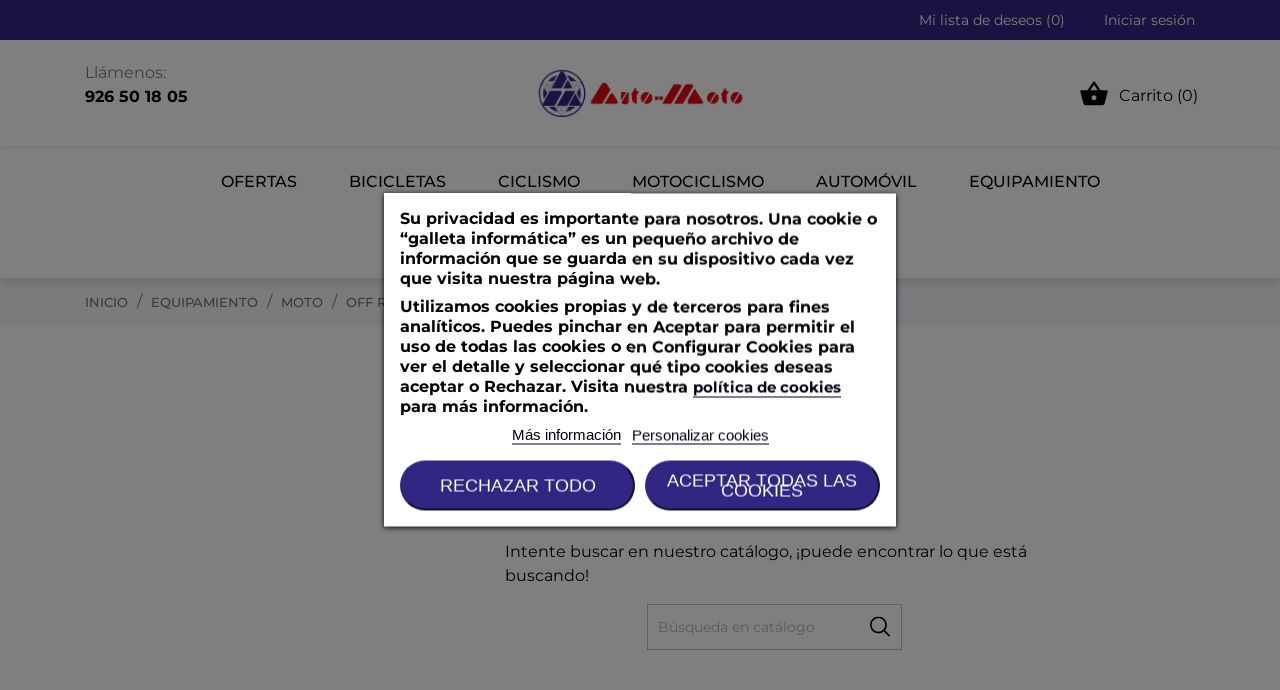

--- FILE ---
content_type: text/html; charset=utf-8
request_url: https://automototomelloso.com/1670-braga-
body_size: 36916
content:
<!doctype html>
<html lang="es" data-vers="8.1.6">

  <head>
    
      
  <meta charset="utf-8">


  <meta http-equiv="x-ua-compatible" content="ie=edge">



  <title>Braga</title>
  <meta name="description" content="">
  <meta name="keywords" content="">
        <link rel="canonical" href="https://automototomelloso.com/1670-braga-">
  


  <meta name="viewport" content="width=device-width, initial-scale=1">



  <link rel="icon" type="image/vnd.microsoft.icon" href="https://automototomelloso.com/img/favicon.ico?1716981056">
  <link rel="shortcut icon" type="image/x-icon" href="https://automototomelloso.com/img/favicon.ico?1716981056">



  <link rel="preload" as="font" href="https://automototomelloso.com/themes/bunbury/assets/css/570eb83859dc23dd0eec423a49e147fe.woff2" type="font/woff2" crossorigin>

  <link rel="stylesheet" href="https://automototomelloso.com/themes/bunbury/assets/cache/theme-d0f22321.css" type="text/css" media="all">




  

  <script type="text/javascript">
        var prestashop = {"cart":{"products":[],"totals":{"total":{"type":"total","label":"Total","amount":0,"value":"0,00\u00a0\u20ac"},"total_including_tax":{"type":"total","label":"Total (impuestos incl.)","amount":0,"value":"0,00\u00a0\u20ac"},"total_excluding_tax":{"type":"total","label":"Total (impuestos excl.)","amount":0,"value":"0,00\u00a0\u20ac"}},"subtotals":{"products":{"type":"products","label":"Subtotal","amount":0,"value":"0,00\u00a0\u20ac"},"discounts":null,"shipping":{"type":"shipping","label":"Transporte","amount":0,"value":""},"tax":null},"products_count":0,"summary_string":"0 art\u00edculos","vouchers":{"allowed":1,"added":[]},"discounts":[],"minimalPurchase":0,"minimalPurchaseRequired":""},"currency":{"id":1,"name":"Euro","iso_code":"EUR","iso_code_num":"978","sign":"\u20ac"},"customer":{"lastname":null,"firstname":null,"email":null,"birthday":null,"newsletter":null,"newsletter_date_add":null,"optin":null,"website":null,"company":null,"siret":null,"ape":null,"is_logged":false,"gender":{"type":null,"name":null},"addresses":[]},"country":{"id_zone":1,"id_currency":0,"call_prefix":34,"iso_code":"ES","active":"1","contains_states":"1","need_identification_number":"1","need_zip_code":"1","zip_code_format":"NNNNN","display_tax_label":"1","name":"Espa\u00f1a","id":6},"language":{"name":"Espa\u00f1ol (Spanish)","iso_code":"es","locale":"es-ES","language_code":"es","active":"1","is_rtl":"0","date_format_lite":"d\/m\/Y","date_format_full":"d\/m\/Y H:i:s","id":1},"page":{"title":"","canonical":"https:\/\/automototomelloso.com\/1670-braga-","meta":{"title":"Braga","description":"","keywords":"","robots":"index"},"page_name":"category","body_classes":{"lang-es":true,"lang-rtl":false,"country-ES":true,"currency-EUR":true,"layout-left-column":true,"page-category":true,"tax-display-enabled":true,"page-customer-account":false,"category-id-1670":true,"category-Braga":true,"category-id-parent-1669":true,"category-depth-level-7":true},"admin_notifications":[],"password-policy":{"feedbacks":{"0":"Muy d\u00e9bil","1":"D\u00e9bil","2":"Promedio","3":"Fuerte","4":"Muy fuerte","Straight rows of keys are easy to guess":"Una serie seguida de teclas de la misma fila es f\u00e1cil de adivinar","Short keyboard patterns are easy to guess":"Los patrones de teclado cortos son f\u00e1ciles de adivinar","Use a longer keyboard pattern with more turns":"Usa un patr\u00f3n de teclado m\u00e1s largo y con m\u00e1s giros","Repeats like \"aaa\" are easy to guess":"Las repeticiones como \u00abaaa\u00bb son f\u00e1ciles de adivinar","Repeats like \"abcabcabc\" are only slightly harder to guess than \"abc\"":"Las repeticiones como \"abcabcabc\" son solo un poco m\u00e1s dif\u00edciles de adivinar que \"abc\"","Sequences like abc or 6543 are easy to guess":"Las secuencias como \"abc\" o \"6543\" son f\u00e1ciles de adivinar","Recent years are easy to guess":"Los a\u00f1os recientes son f\u00e1ciles de adivinar","Dates are often easy to guess":"Las fechas suelen ser f\u00e1ciles de adivinar","This is a top-10 common password":"Esta es una de las 10 contrase\u00f1as m\u00e1s comunes","This is a top-100 common password":"Esta es una de las 100 contrase\u00f1as m\u00e1s comunes","This is a very common password":"Esta contrase\u00f1a es muy com\u00fan","This is similar to a commonly used password":"Esta contrase\u00f1a es similar a otras contrase\u00f1as muy usadas","A word by itself is easy to guess":"Una palabra que por s\u00ed misma es f\u00e1cil de adivinar","Names and surnames by themselves are easy to guess":"Los nombres y apellidos completos son f\u00e1ciles de adivinar","Common names and surnames are easy to guess":"Los nombres comunes y los apellidos son f\u00e1ciles de adivinar","Use a few words, avoid common phrases":"Usa varias palabras, evita frases comunes","No need for symbols, digits, or uppercase letters":"No se necesitan s\u00edmbolos, d\u00edgitos o letras may\u00fasculas","Avoid repeated words and characters":"Evita repetir palabras y caracteres","Avoid sequences":"Evita secuencias","Avoid recent years":"Evita a\u00f1os recientes","Avoid years that are associated with you":"Evita a\u00f1os que puedan asociarse contigo","Avoid dates and years that are associated with you":"Evita a\u00f1os y fechas que puedan asociarse contigo","Capitalization doesn't help very much":"Las may\u00fasculas no ayudan mucho","All-uppercase is almost as easy to guess as all-lowercase":"Todo en may\u00fasculas es casi tan f\u00e1cil de adivinar como en min\u00fasculas","Reversed words aren't much harder to guess":"Las palabras invertidas no son mucho m\u00e1s dif\u00edciles de adivinar","Predictable substitutions like '@' instead of 'a' don't help very much":"Las sustituciones predecibles como usar \"@\" en lugar de \"a\" no ayudan mucho","Add another word or two. Uncommon words are better.":"A\u00f1ade una o dos palabras m\u00e1s. Es mejor usar palabras poco habituales."}}},"shop":{"name":"Automoto Tomelloso","logo":"https:\/\/automototomelloso.com\/img\/logo-1716981056.jpg","stores_icon":"https:\/\/automototomelloso.com\/img\/logo_stores.png","favicon":"https:\/\/automototomelloso.com\/img\/favicon.ico"},"core_js_public_path":"\/themes\/","urls":{"base_url":"https:\/\/automototomelloso.com\/","current_url":"https:\/\/automototomelloso.com\/1670-braga-","shop_domain_url":"https:\/\/automototomelloso.com","img_ps_url":"https:\/\/automototomelloso.com\/img\/","img_cat_url":"https:\/\/automototomelloso.com\/img\/c\/","img_lang_url":"https:\/\/automototomelloso.com\/img\/l\/","img_prod_url":"https:\/\/automototomelloso.com\/img\/p\/","img_manu_url":"https:\/\/automototomelloso.com\/img\/m\/","img_sup_url":"https:\/\/automototomelloso.com\/img\/su\/","img_ship_url":"https:\/\/automototomelloso.com\/img\/s\/","img_store_url":"https:\/\/automototomelloso.com\/img\/st\/","img_col_url":"https:\/\/automototomelloso.com\/img\/co\/","img_url":"https:\/\/automototomelloso.com\/themes\/bunbury\/assets\/img\/","css_url":"https:\/\/automototomelloso.com\/themes\/bunbury\/assets\/css\/","js_url":"https:\/\/automototomelloso.com\/themes\/bunbury\/assets\/js\/","pic_url":"https:\/\/automototomelloso.com\/upload\/","theme_assets":"https:\/\/automototomelloso.com\/themes\/bunbury\/assets\/","theme_dir":"https:\/\/automototomelloso.com\/themes\/bunbury\/","pages":{"address":"https:\/\/automototomelloso.com\/direccion","addresses":"https:\/\/automototomelloso.com\/direcciones","authentication":"https:\/\/automototomelloso.com\/iniciar-sesion","manufacturer":"https:\/\/automototomelloso.com\/brands","cart":"https:\/\/automototomelloso.com\/carrito","category":"https:\/\/automototomelloso.com\/index.php?controller=category","cms":"https:\/\/automototomelloso.com\/index.php?controller=cms","contact":"https:\/\/automototomelloso.com\/contactenos","discount":"https:\/\/automototomelloso.com\/descuento","guest_tracking":"https:\/\/automototomelloso.com\/seguimiento-pedido-invitado","history":"https:\/\/automototomelloso.com\/historial-compra","identity":"https:\/\/automototomelloso.com\/datos-personales","index":"https:\/\/automototomelloso.com\/","my_account":"https:\/\/automototomelloso.com\/mi-cuenta","order_confirmation":"https:\/\/automototomelloso.com\/confirmacion-pedido","order_detail":"https:\/\/automototomelloso.com\/index.php?controller=order-detail","order_follow":"https:\/\/automototomelloso.com\/seguimiento-pedido","order":"https:\/\/automototomelloso.com\/pedido","order_return":"https:\/\/automototomelloso.com\/index.php?controller=order-return","order_slip":"https:\/\/automototomelloso.com\/facturas-abono","pagenotfound":"https:\/\/automototomelloso.com\/pagina-no-encontrada","password":"https:\/\/automototomelloso.com\/recuperar-contrase\u00f1a","pdf_invoice":"https:\/\/automototomelloso.com\/index.php?controller=pdf-invoice","pdf_order_return":"https:\/\/automototomelloso.com\/index.php?controller=pdf-order-return","pdf_order_slip":"https:\/\/automototomelloso.com\/index.php?controller=pdf-order-slip","prices_drop":"https:\/\/automototomelloso.com\/productos-rebajados","product":"https:\/\/automototomelloso.com\/index.php?controller=product","registration":"https:\/\/automototomelloso.com\/index.php?controller=registration","search":"https:\/\/automototomelloso.com\/busqueda","sitemap":"https:\/\/automototomelloso.com\/mapa del sitio","stores":"https:\/\/automototomelloso.com\/tiendas","supplier":"https:\/\/automototomelloso.com\/proveedor","new_products":"https:\/\/automototomelloso.com\/novedades","brands":"https:\/\/automototomelloso.com\/brands","register":"https:\/\/automototomelloso.com\/index.php?controller=registration","order_login":"https:\/\/automototomelloso.com\/pedido?login=1"},"alternative_langs":[],"actions":{"logout":"https:\/\/automototomelloso.com\/?mylogout="},"no_picture_image":{"bySize":{"attributes_default":{"url":"https:\/\/automototomelloso.com\/img\/p\/es-default-attributes_default.jpg","width":50,"height":50},"small_default":{"url":"https:\/\/automototomelloso.com\/img\/p\/es-default-small_default.jpg","width":80,"height":80},"slider_photo":{"url":"https:\/\/automototomelloso.com\/img\/p\/es-default-slider_photo.jpg","width":100,"height":100},"cart_default":{"url":"https:\/\/automototomelloso.com\/img\/p\/es-default-cart_default.jpg","width":105,"height":105},"menu_default":{"url":"https:\/\/automototomelloso.com\/img\/p\/es-default-menu_default.jpg","width":180,"height":180},"catalog_small":{"url":"https:\/\/automototomelloso.com\/img\/p\/es-default-catalog_small.jpg","width":184,"height":184},"home_default":{"url":"https:\/\/automototomelloso.com\/img\/p\/es-default-home_default.jpg","width":255,"height":255},"catalog_large":{"url":"https:\/\/automototomelloso.com\/img\/p\/es-default-catalog_large.jpg","width":398,"height":398},"medium_default":{"url":"https:\/\/automototomelloso.com\/img\/p\/es-default-medium_default.jpg","width":452,"height":452},"large_default":{"url":"https:\/\/automototomelloso.com\/img\/p\/es-default-large_default.jpg","width":540,"height":540},"product_zoom":{"url":"https:\/\/automototomelloso.com\/img\/p\/es-default-product_zoom.jpg","width":1200,"height":1200}},"small":{"url":"https:\/\/automototomelloso.com\/img\/p\/es-default-attributes_default.jpg","width":50,"height":50},"medium":{"url":"https:\/\/automototomelloso.com\/img\/p\/es-default-catalog_small.jpg","width":184,"height":184},"large":{"url":"https:\/\/automototomelloso.com\/img\/p\/es-default-product_zoom.jpg","width":1200,"height":1200},"legend":""}},"configuration":{"display_taxes_label":true,"display_prices_tax_incl":true,"is_catalog":false,"show_prices":true,"opt_in":{"partner":true},"quantity_discount":{"type":"discount","label":"Descuento unitario"},"voucher_enabled":1,"return_enabled":0},"field_required":[],"breadcrumb":{"links":[{"title":"Inicio","url":"https:\/\/automototomelloso.com\/"},{"title":"Equipamiento","url":"https:\/\/automototomelloso.com\/15-equipamiento"},{"title":"Moto","url":"https:\/\/automototomelloso.com\/1488-moto"},{"title":"Off Road","url":"https:\/\/automototomelloso.com\/1666-motocross-y-off-road"},{"title":"Textil y Calzado","url":"https:\/\/automototomelloso.com\/1701-textil-y-calzado"},{"title":"Parte de Arriba","url":"https:\/\/automototomelloso.com\/1669-parte-de-arriba"},{"title":"Braga","url":"https:\/\/automototomelloso.com\/1670-braga-"}],"count":7},"link":{"protocol_link":"https:\/\/","protocol_content":"https:\/\/"},"time":1768978577,"static_token":"3037fd4522ba668d5074b6da2d35fb39","token":"9fb701369b420cd1c3147364fc486af8","debug":false};
        var prestashopFacebookAjaxController = "https:\/\/automototomelloso.com\/module\/ps_facebook\/Ajax";
        var psemailsubscription_subscription = "https:\/\/automototomelloso.com\/module\/ps_emailsubscription\/subscription";
        var psr_icon_color = "#e20000";
      </script>



  

<script type="text/javascript">
    var lgcookieslaw_consent_mode = 0;
    var lgcookieslaw_banner_url_ajax_controller = "https://automototomelloso.com/module/lgcookieslaw/ajax";     var lgcookieslaw_cookie_values = null;     var lgcookieslaw_saved_preferences = 0;
    var lgcookieslaw_ajax_calls_token = "70e3fbb67a165acda2c9632ea0ea5db2";
    var lgcookieslaw_reload = 0;
    var lgcookieslaw_block_navigation = 1;
    var lgcookieslaw_banner_position = 3;
    var lgcookieslaw_show_fixed_button = 1;
    var lgcookieslaw_save_user_consent = 1;
    var lgcookieslaw_reject_cookies_when_closing_banner = 0;
</script>

<script>
	var an_productattributes = {
		controller: "https://automototomelloso.com/module/an_productattributes/ajax",
		config: JSON.parse('{\"type_view\":\"standart\",\"color_type_view\":\"color\",\"display_add_to_cart\":\"1\",\"display_quantity\":\"1\",\"display_labels\":\"0\",\"product_miniature\":\".js-product-miniature\",\"thumbnail_container\":\".thumbnail-container\",\"price\":\".price\",\"regular_price\":\".regular-price\",\"product_price_and_shipping\":\".product-price-and-shipping\",\"separator\":\" \\/ \",\"background_sold_out\":\"#ffc427\",\"color_sold_out\":\"#ffffff\",\"background_sale\":\"#e53d60\",\"color_sale\":\"#ffffff\",\"display_prices\":\"1\",\"text_out_of_stock\":false,\"txt_out_of_stock\":false}'),
		loader: '<div class="anpa-loader js-anpa-loader"><div class="anpa-loader-bg" data-js-loader-bg=""></div><div class="anpa-loader-spinner" data-js-loader-spinner=""><svg xmlns="http://www.w3.org/2000/svg" xmlns:xlink="http://www.w3.org/1999/xlink" style="margin: auto; background-image: none; display: block; shape-rendering: auto; animation-play-state: running; animation-delay: 0s; background-position: initial initial; background-repeat: initial initial;" width="254px" height="254px" viewBox="0 0 100 100" preserveAspectRatio="xMidYMid"><path fill="none" stroke="#1d0e0b" stroke-width="3" stroke-dasharray="42.76482137044271 42.76482137044271" d="M24.3 30C11.4 30 5 43.3 5 50s6.4 20 19.3 20c19.3 0 32.1-40 51.4-40 C88.6 30 95 43.3 95 50s-6.4 20-19.3 20C56.4 70 43.6 30 24.3 30z" stroke-linecap="round" style="transform: scale(0.22); transform-origin: 50px 50px; animation-play-state: running; animation-delay: 0s;"> <animate attributeName="stroke-dashoffset" repeatCount="indefinite" dur="1s" keyTimes="0;1" values="0;256.58892822265625" style="animation-play-state: running; animation-delay: 0s;"></animate></path></svg></div></div>',
	}
</script>



    
  </head>

  <body id="category" class="checkout-minimize lang-es country-es currency-eur layout-left-column page-category tax-display-enabled category-id-1670 category-braga category-id-parent-1669 category-depth-level-7  mCustomScrollbar"   >

    
      
    

    <main>
      
              

      <header id="header">
        
           
 <div class="header-banner">
  
</div>



<nav class="header-nav">
  <div class="container">
    <div class="row">
      <div class="hidden-sm-down header-nav-inside vertical-center">
        <div class="col-md-4 col-xs-12 left-nav">
          
        </div>
          
  <div class="block-social col-md-4">
    <ul>
          </ul>
  </div>


        <div class="col-md-4 right-nav">
          <div  class="an_wishlist-nav-link" id="_desktop_an_wishlist-nav">
	<a href="https://automototomelloso.com/module/an_wishlist/list" title="Mi lista de deseos">
		
		<span>Mi lista de deseos (<span class="js-an_wishlist-nav-count">0</span>)</span>
	</a>
</div>

 <div id="_desktop_user_info">
   <div class="user-info">
                <a
           href="https://automototomelloso.com/mi-cuenta"
           title="Acceda a su cuenta de cliente"
           rel="nofollow"
         >
          
           <span class="account-login">Iniciar sesión</span>
         </a>
              <!--
            <a
         href="https://automototomelloso.com/mi-cuenta"
         title="Acceda a su cuenta de cliente"
         rel="nofollow"
       >
         <span>Sign Up</span>
       </a>
          -->
   </div>
 </div>
 
        </div>
      </div>
      <div class="hidden-md-up text-sm-center mobile">
        <div class="mobile-header">
            <div class="float-xs-left" id="menu-icon">
                <svg
                xmlns="http://www.w3.org/2000/svg"
                xmlns:xlink="http://www.w3.org/1999/xlink"
                width="19px" height="17px">
               <path fill-rule="evenodd"  fill="rgb(0, 0, 0)"
                d="M18.208,9.273 L0.792,9.273 C0.354,9.273 0.000,8.927 0.000,8.500 C0.000,8.073 0.354,7.727 0.792,7.727 L18.208,7.727 C18.645,7.727 19.000,8.073 19.000,8.500 C19.000,8.927 18.646,9.273 18.208,9.273 ZM18.208,1.545 L0.792,1.545 C0.354,1.545 0.000,1.199 0.000,0.773 C0.000,0.346 0.354,-0.000 0.792,-0.000 L18.208,-0.000 C18.645,-0.000 19.000,0.346 19.000,0.773 C19.000,1.199 18.646,1.545 18.208,1.545 ZM0.792,15.455 L18.208,15.455 C18.645,15.455 19.000,15.801 19.000,16.227 C19.000,16.654 18.646,17.000 18.208,17.000 L0.792,17.000 C0.354,17.000 0.000,16.654 0.000,16.227 C0.000,15.801 0.354,15.455 0.792,15.455 Z"/>
               </svg>
            </div>
            <div class="float-xs-right" id="_mobile_cart"></div>
            <div class="top-logo" id="_mobile_logo"></div>
        </div>
        <div class="mobile-header-holder"></div>
        <div class="clearfix"></div>
      </div>
    </div>
  </div>
</nav>



<div class="header-top">
  <div class="container">
    <div class="row vertical-center header-top-wrapper">
      <div class="col-md-3">
        
        
Llámenos: <p><strong>926 50 18 05</strong></p>
        
      </div>
       <div class="col-md-6 hidden-sm-down" id="_desktop_logo">
	<a href="https://automototomelloso.com/">
					<img class="logo img-responsive" src="https://automototomelloso.com/img/logo-1716981056.jpg"
			             alt="Automoto Tomelloso">
			</a>
</div>
      <div class="col-md-3">
        <div id="_desktop_cart">
  <div class="blockcart cart-preview js-sidebar-cart-trigger inactive" data-refresh-url="//automototomelloso.com/module/ps_shoppingcart/ajax">
    <div class="header">
        <a class="blockcart-link" rel="nofollow" href="//automototomelloso.com/carrito?action=show">
          <i class="material-icons shopping-cart">&#xE8CB;</i>
          <span class="cart-products-count">Carrito (0)</span>
          <span class="hidden-md-up mobile-cart-item-count">0</span>
        </a>
    </div>
    <div class="cart-dropdown js-cart-source hidden-xs-up">
      <div class="cart-dropdown-wrapper">
        <div class="cart-title">
          <p class="h4 text-center">Carrito</p>
        </div>
                  <div class="no-items">
            No hay más artículos en su carrito
          </div>
              </div>
    </div>

  </div>
</div>

      </div>
    </div>
  </div>
  <div class="amegamenu_mobile-cover"></div>
    <div class="amegamenu_mobile-modal">
      <div id="mobile_top_menu_wrapper" class="row hidden-lg-up" data-level="0">
        <div class="mobile-menu-header">
          <div class="megamenu_mobile-btn-back">
            <svg
            xmlns="http://www.w3.org/2000/svg"
            xmlns:xlink="http://www.w3.org/1999/xlink"
            width="26px" height="12px">
            <path fill-rule="evenodd"  fill="rgb(0, 0, 0)"
            d="M25.969,6.346 C25.969,5.996 25.678,5.713 25.319,5.713 L3.179,5.713 L7.071,1.921 C7.324,1.673 7.324,1.277 7.071,1.029 C6.817,0.782 6.410,0.782 6.156,1.029 L1.159,5.898 C0.905,6.145 0.905,6.542 1.159,6.789 L6.156,11.658 C6.283,11.782 6.447,11.844 6.616,11.844 C6.785,11.844 6.949,11.782 7.076,11.658 C7.330,11.411 7.330,11.014 7.076,10.767 L3.184,6.975 L25.329,6.975 C25.678,6.975 25.969,6.697 25.969,6.346 Z"/>
            </svg>
          </div>
          <div class="megamenu_mobile-btn-close">
            <svg
            xmlns="http://www.w3.org/2000/svg"
            xmlns:xlink="http://www.w3.org/1999/xlink"
            width="16px" height="16px">
            <path fill-rule="evenodd"  fill="rgb(0, 0, 0)"
            d="M16.002,0.726 L15.274,-0.002 L8.000,7.273 L0.725,-0.002 L-0.002,0.726 L7.273,8.000 L-0.002,15.274 L0.725,16.002 L8.000,8.727 L15.274,16.002 L16.002,15.274 L8.727,8.000 L16.002,0.726 Z"/>
            </svg>
          </div>
        </div>
        <div class="js-top-menu mobile" id="_mobile_top_menu"></div>
        <div class="js-top-menu-bottom">
          <div class="mobile-menu-fixed">
                          <div class="mobile-amega-menu">
    
    <div id="mobile-amegamenu">
      <ul class="anav-top anav-mobile">
            <li class="amenu-item mm-13 ">
        <div class=" mobile-item-nodropdown">
        <a href="/1744-Ofertas" class="amenu-link ">          <span>Ofertas</span>
                            </a>                    </div>
              </li>
            <li class="amenu-item mm-1 plex">
        <div class="mobile_item_wrapper ">
        <a href="/12-bicicletas" class="amenu-link ">          <span>BICICLETAS</span>
                    <span class="mobile-toggle-plus d-flex align-items-center justify-content-center"><i class="caret-down-icon"></i></span>        </a>                        <span class="mobile-toggler">
              <svg 
              xmlns="http://www.w3.org/2000/svg"
              xmlns:xlink="http://www.w3.org/1999/xlink"
              width="5px" height="9px">
             <path fill-rule="evenodd"  fill="rgb(0, 0, 0)"
              d="M4.913,4.292 L0.910,0.090 C0.853,0.030 0.787,-0.000 0.713,-0.000 C0.639,-0.000 0.572,0.030 0.515,0.090 L0.086,0.541 C0.029,0.601 -0.000,0.670 -0.000,0.749 C-0.000,0.827 0.029,0.896 0.086,0.956 L3.462,4.500 L0.086,8.044 C0.029,8.104 -0.000,8.173 -0.000,8.251 C-0.000,8.330 0.029,8.399 0.086,8.459 L0.515,8.910 C0.572,8.970 0.639,9.000 0.713,9.000 C0.787,9.000 0.853,8.970 0.910,8.910 L4.913,4.707 C4.970,4.647 4.999,4.578 4.999,4.500 C4.999,4.422 4.970,4.353 4.913,4.292 Z"/>
             </svg>
            </span>
                    </div>
                <div class="adropdown-mobile" style="background-color: #e5e5e5;">      
                              <div class="dropdown-content dd-1">
                                          
                            <div class="category-item level-1">
                                <p class="h5 category-title"><a href="https://automototomelloso.com/1734-bicicletas-de-montana" title="Bicicletas MTB">Bicicletas MTB</a></p>
                                
                            </div>
                        
                  
                      </div>
                                        <div class="dropdown-content dd-3">
                                          
                            <div class="category-item level-1">
                                <p class="h5 category-title"><a href="https://automototomelloso.com/1738-e-bikes" title="Bicicletas Eléctricas">Bicicletas Eléctricas</a></p>
                                
                            </div>
                        
                  
                      </div>
                                        <div class="dropdown-content dd-5">
                                          
                            <div class="category-item level-1">
                                <p class="h5 category-title"><a href="https://automototomelloso.com/1736-bicicletas-para-ninos" title="Bicicletas Infantiles">Bicicletas Infantiles</a></p>
                                
                            </div>
                        
                  
                      </div>
                            </div>
              </li>
            <li class="amenu-item mm-8 plex">
        <div class="mobile_item_wrapper ">
        <a href="/1927-ciclismo" class="amenu-link ">          <span>CICLISMO</span>
                    <span class="mobile-toggle-plus d-flex align-items-center justify-content-center"><i class="caret-down-icon"></i></span>        </a>                        <span class="mobile-toggler">
              <svg 
              xmlns="http://www.w3.org/2000/svg"
              xmlns:xlink="http://www.w3.org/1999/xlink"
              width="5px" height="9px">
             <path fill-rule="evenodd"  fill="rgb(0, 0, 0)"
              d="M4.913,4.292 L0.910,0.090 C0.853,0.030 0.787,-0.000 0.713,-0.000 C0.639,-0.000 0.572,0.030 0.515,0.090 L0.086,0.541 C0.029,0.601 -0.000,0.670 -0.000,0.749 C-0.000,0.827 0.029,0.896 0.086,0.956 L3.462,4.500 L0.086,8.044 C0.029,8.104 -0.000,8.173 -0.000,8.251 C-0.000,8.330 0.029,8.399 0.086,8.459 L0.515,8.910 C0.572,8.970 0.639,9.000 0.713,9.000 C0.787,9.000 0.853,8.970 0.910,8.910 L4.913,4.707 C4.970,4.647 4.999,4.578 4.999,4.500 C4.999,4.422 4.970,4.353 4.913,4.292 Z"/>
             </svg>
            </span>
                    </div>
                <div class="adropdown-mobile" style="background-color: #e5e5e5;">      
                              <div class="dropdown-content dd-43">
                                          
                            <div class="category-item level-1">
                                <p class="h5 category-title"><a href="https://automototomelloso.com/1935-bicicletas" title="Bicicletas">Bicicletas</a></p>
                                
                            </div>
                        
                  
                      </div>
                                        <div class="dropdown-content dd-44">
                                          
                            <div class="category-item level-1">
                                <p class="h5 category-title"><a href="https://automototomelloso.com/1929-equipacion-ciclismo" title="Equipación">Equipación</a></p>
                                
                            </div>
                        
                  
                      </div>
                                        <div class="dropdown-content dd-45">
                                          
                            <div class="category-item level-1">
                                <p class="h5 category-title"><a href="https://automototomelloso.com/1931-componentes-ciclismo" title="Componentes">Componentes</a></p>
                                
                            </div>
                        
                  
                      </div>
                                        <div class="dropdown-content dd-46">
                                          
                            <div class="category-item level-1">
                                <p class="h5 category-title"><a href="https://automototomelloso.com/2070-repuestos" title="Repuestos">Repuestos</a></p>
                                
                            </div>
                        
                  
                      </div>
                                        <div class="dropdown-content dd-47">
                                          
                            <div class="category-item level-1">
                                <p class="h5 category-title"><a href="https://automototomelloso.com/1934-electronica-ciclismo" title="Electrónica">Electrónica</a></p>
                                
                            </div>
                        
                  
                      </div>
                                        <div class="dropdown-content dd-48">
                                          
                            <div class="category-item level-1">
                                <p class="h5 category-title"><a href="https://automototomelloso.com/1932-accesorios-ciclismo" title="Accesorios">Accesorios</a></p>
                                
                            </div>
                        
                  
                      </div>
                                        <div class="dropdown-content dd-61">
                                          
                            <div class="category-item level-1">
                                <p class="h5 category-title"><a href="https://automototomelloso.com/1933-transporte-ciclismo" title="Transporte">Transporte</a></p>
                                
                            </div>
                        
                  
                      </div>
                            </div>
              </li>
            <li class="amenu-item mm-11 plex">
        <div class="mobile_item_wrapper ">
        <a href="/2014-Motociclismo" class="amenu-link ">          <span>MOTOCICLISMO</span>
                    <span class="mobile-toggle-plus d-flex align-items-center justify-content-center"><i class="caret-down-icon"></i></span>        </a>                        <span class="mobile-toggler">
              <svg 
              xmlns="http://www.w3.org/2000/svg"
              xmlns:xlink="http://www.w3.org/1999/xlink"
              width="5px" height="9px">
             <path fill-rule="evenodd"  fill="rgb(0, 0, 0)"
              d="M4.913,4.292 L0.910,0.090 C0.853,0.030 0.787,-0.000 0.713,-0.000 C0.639,-0.000 0.572,0.030 0.515,0.090 L0.086,0.541 C0.029,0.601 -0.000,0.670 -0.000,0.749 C-0.000,0.827 0.029,0.896 0.086,0.956 L3.462,4.500 L0.086,8.044 C0.029,8.104 -0.000,8.173 -0.000,8.251 C-0.000,8.330 0.029,8.399 0.086,8.459 L0.515,8.910 C0.572,8.970 0.639,9.000 0.713,9.000 C0.787,9.000 0.853,8.970 0.910,8.910 L4.913,4.707 C4.970,4.647 4.999,4.578 4.999,4.500 C4.999,4.422 4.970,4.353 4.913,4.292 Z"/>
             </svg>
            </span>
                    </div>
                <div class="adropdown-mobile" style="background-color: #e5e5e5;">      
                              <div class="dropdown-content dd-59">
                                          
                            <div class="category-item level-1">
                                <p class="h5 category-title"><a href="https://automototomelloso.com/2015-carretera-y-ciudad" title="Carretera y Ciudad">Carretera y Ciudad</a></p>
                                
                            </div>
                        
                  
                      </div>
                                        <div class="dropdown-content dd-60">
                                          
                            <div class="category-item level-1">
                                <p class="h5 category-title"><a href="https://automototomelloso.com/2016-off-road" title="Off Road">Off Road</a></p>
                                
                            </div>
                        
                  
                      </div>
                            </div>
              </li>
            <li class="amenu-item mm-10 plex">
        <div class="mobile_item_wrapper ">
        <a href="2004-automovil" class="amenu-link ">          <span>AUTOMÓVIL</span>
                    <span class="mobile-toggle-plus d-flex align-items-center justify-content-center"><i class="caret-down-icon"></i></span>        </a>                        <span class="mobile-toggler">
              <svg 
              xmlns="http://www.w3.org/2000/svg"
              xmlns:xlink="http://www.w3.org/1999/xlink"
              width="5px" height="9px">
             <path fill-rule="evenodd"  fill="rgb(0, 0, 0)"
              d="M4.913,4.292 L0.910,0.090 C0.853,0.030 0.787,-0.000 0.713,-0.000 C0.639,-0.000 0.572,0.030 0.515,0.090 L0.086,0.541 C0.029,0.601 -0.000,0.670 -0.000,0.749 C-0.000,0.827 0.029,0.896 0.086,0.956 L3.462,4.500 L0.086,8.044 C0.029,8.104 -0.000,8.173 -0.000,8.251 C-0.000,8.330 0.029,8.399 0.086,8.459 L0.515,8.910 C0.572,8.970 0.639,9.000 0.713,9.000 C0.787,9.000 0.853,8.970 0.910,8.910 L4.913,4.707 C4.970,4.647 4.999,4.578 4.999,4.500 C4.999,4.422 4.970,4.353 4.913,4.292 Z"/>
             </svg>
            </span>
                    </div>
                <div class="adropdown-mobile" style="background-color: #e5e5e5;">      
                              <div class="dropdown-content dd-49">
                                          
                            <div class="category-item level-1">
                                <p class="h5 category-title"><a href="https://automototomelloso.com/2005-audio" title="Audio">Audio</a></p>
                                
                            </div>
                        
                  
                      </div>
                                        <div class="dropdown-content dd-50">
                                          
                            <div class="category-item level-1">
                                <p class="h5 category-title"><a href="https://automototomelloso.com/2006-portabicicletas" title="Portabicicletas">Portabicicletas</a></p>
                                
                            </div>
                        
                  
                      </div>
                                        <div class="dropdown-content dd-52">
                                          
                            <div class="category-item level-1">
                                <p class="h5 category-title"><a href="https://automototomelloso.com/2007-cofres" title="Cofres">Cofres</a></p>
                                
                            </div>
                        
                  
                      </div>
                                        <div class="dropdown-content dd-53">
                                          
                            <div class="category-item level-1">
                                <p class="h5 category-title"><a href="https://automototomelloso.com/2008-sillitas-infantiles" title="Sillitas Infantiles">Sillitas Infantiles</a></p>
                                
                            </div>
                        
                  
                      </div>
                                        <div class="dropdown-content dd-54">
                                          
                            <div class="category-item level-1">
                                <p class="h5 category-title"><a href="https://automototomelloso.com/2009-portaesquis" title="Portaesquis">Portaesquis</a></p>
                                
                            </div>
                        
                  
                      </div>
                                        <div class="dropdown-content dd-55">
                                          
                            <div class="category-item level-1">
                                <p class="h5 category-title"><a href="https://automototomelloso.com/2010-neveras" title="Neveras">Neveras</a></p>
                                
                            </div>
                        
                  
                      </div>
                                        <div class="dropdown-content dd-58">
                                          
                            <div class="category-item level-1">
                                <p class="h5 category-title"><a href="https://automototomelloso.com/2011-seguridad" title="Seguridad">Seguridad</a></p>
                                
                            </div>
                        
                  
                      </div>
                            </div>
              </li>
            <li class="amenu-item mm-2 plex">
        <div class="mobile_item_wrapper ">
        <a href="/15-equipamiento" class="amenu-link ">          <span>EQUIPAMIENTO</span>
                    <span class="mobile-toggle-plus d-flex align-items-center justify-content-center"><i class="caret-down-icon"></i></span>        </a>                        <span class="mobile-toggler">
              <svg 
              xmlns="http://www.w3.org/2000/svg"
              xmlns:xlink="http://www.w3.org/1999/xlink"
              width="5px" height="9px">
             <path fill-rule="evenodd"  fill="rgb(0, 0, 0)"
              d="M4.913,4.292 L0.910,0.090 C0.853,0.030 0.787,-0.000 0.713,-0.000 C0.639,-0.000 0.572,0.030 0.515,0.090 L0.086,0.541 C0.029,0.601 -0.000,0.670 -0.000,0.749 C-0.000,0.827 0.029,0.896 0.086,0.956 L3.462,4.500 L0.086,8.044 C0.029,8.104 -0.000,8.173 -0.000,8.251 C-0.000,8.330 0.029,8.399 0.086,8.459 L0.515,8.910 C0.572,8.970 0.639,9.000 0.713,9.000 C0.787,9.000 0.853,8.970 0.910,8.910 L4.913,4.707 C4.970,4.647 4.999,4.578 4.999,4.500 C4.999,4.422 4.970,4.353 4.913,4.292 Z"/>
             </svg>
            </span>
                    </div>
                <div class="adropdown-mobile" style="background-color: #e5e5e5;">      
                              <div class="dropdown-content dd-41">
                                                </div>
                                        <div class="dropdown-content dd-6">
                                          
                            <div class="category-item level-1">
                                <p class="h5 category-title"><a href="https://automototomelloso.com/1487-bike" title="Bike">Bike</a></p>
                                
                            <div class="category-item level-2">
                                <p class="h5 category-title"><a href="https://automototomelloso.com/1485-accesorios-y-piezas" title="Accesorios y  Piezas">Accesorios y  Piezas</a></p>
                                
                            </div>
                        
                            <div class="category-item level-2">
                                <p class="h5 category-title"><a href="https://automototomelloso.com/1486-repuestos" title="Repuestos">Repuestos</a></p>
                                
                            </div>
                        
                            <div class="category-item level-2">
                                <p class="h5 category-title"><a href="https://automototomelloso.com/1530-componentes" title="Componentes">Componentes</a></p>
                                
                            </div>
                        
                            <div class="category-item level-2">
                                <p class="h5 category-title"><a href="https://automototomelloso.com/1531-mantenimiento" title="Mantenimiento">Mantenimiento</a></p>
                                
                            </div>
                        
                            <div class="category-item level-2">
                                <p class="h5 category-title"><a href="https://automototomelloso.com/1484-textil-y-calzado-bike" title="Textil y Calzado Bike">Textil y Calzado Bike</a></p>
                                
                            </div>
                        
                            <div class="category-item level-2">
                                <p class="h5 category-title"><a href="https://automototomelloso.com/1038-cuidado-personal" title="Cuidado Personal">Cuidado Personal</a></p>
                                
                            </div>
                        
                            <div class="category-item level-2">
                                <p class="h5 category-title"><a href="https://automototomelloso.com/1873-ruedas-y-cubiertas" title="Ruedas y Cubiertas">Ruedas y Cubiertas</a></p>
                                
                            </div>
                        
                            <div class="category-item level-2">
                                <p class="h5 category-title"><a href="https://automototomelloso.com/1862-taller-y-mantenimiento" title="Taller y Mantenimiento">Taller y Mantenimiento</a></p>
                                
                            </div>
                        
                            <div class="category-item level-2">
                                <p class="h5 category-title"><a href="https://automototomelloso.com/1849-transmision" title="Transmisión">Transmisión</a></p>
                                
                            </div>
                        
                            </div>
                        
                  
                      </div>
                                        <div class="dropdown-content dd-7">
                                          
                            <div class="category-item level-1">
                                <p class="h5 category-title"><a href="https://automototomelloso.com/1488-moto" title="Moto">Moto</a></p>
                                
                            <div class="category-item level-2">
                                <p class="h5 category-title"><a href="https://automototomelloso.com/1665-carretera-y-ciudad" title="Carretera y Ciudad">Carretera y Ciudad</a></p>
                                
                            </div>
                        
                            <div class="category-item level-2">
                                <p class="h5 category-title"><a href="https://automototomelloso.com/1666-motocross-y-off-road" title="Off Road">Off Road</a></p>
                                
                            </div>
                        
                            </div>
                        
                  
                      </div>
                                        <div class="dropdown-content dd-42">
                                                </div>
                            </div>
              </li>
            <li class="amenu-item mm-5 ">
        <div class=" mobile-item-nodropdown">
        <a href="/contactenos" class="amenu-link ">          <span>CONTACTO</span>
                            </a>                    </div>
              </li>
            </ul>
    </div>
    </div>
        


            <div id="_mobile_an_wishlist-nav"></div>
            <div  id="_mobile_clientservice"></div>
            <div id="_mobile_contactslink">
                <a href="https://automototomelloso.com/contactenos">Contacte con nosotros</a>
            </div>
            <div class="mobile-lang-and-cur">
              <div id="_mobile_currency_selector"></div>
              <div id="_mobile_language_selector"></div>
              <div id="_mobile_user_info"></div>
            </div>
          </div>
        </div>
      </div>
    </div>
  <div class="anmegamenu-fullwidth">
  <div class="container"><div class="amega-menu hidden-sm-down">
<div id="amegamenu" class="">
  <div class="fixed-menu-container">
  <div class="col-md-6 hidden-sm-down" id="_desktop_logo">
	<a href="https://automototomelloso.com/">
					<img class="logo img-responsive" src="https://automototomelloso.com/img/logo-1716981056.jpg"
			             alt="Automoto Tomelloso">
			</a>
</div>
  <ul class="anav-top">
    <li class="amenu-item mm-13 ">
    <a href="/1744-Ofertas" class="amenu-link">      Ofertas
          </a>
      </li>
    <li class="amenu-item mm-1 plex">
    <a href="/12-bicicletas" class="amenu-link">      BICICLETAS
          </a>
        <span class="mobile-toggle-plus"><i class="caret-down-icon"></i></span>
    <div class="adropdown adropdown-5" style="background-color: #e5e5e5;">
      
      <div class="dropdown-bgimage" ></div>
      
           
            <div class="dropdown-content acontent-1 dd-1">
		                            <div class="categories-grid">
                      	
                            <div class="category-item level-1">
                                <p class="h5 category-title"><a href="https://automototomelloso.com/1734-bicicletas-de-montana" title="Bicicletas MTB">Bicicletas MTB</a></p>
                                
                            </div>
                        
          </div>
          
              </div>
                 
            <div class="dropdown-content acontent-1 dd-3">
		                            <div class="categories-grid">
                      	
                            <div class="category-item level-1">
                                <p class="h5 category-title"><a href="https://automototomelloso.com/1738-e-bikes" title="Bicicletas Eléctricas">Bicicletas Eléctricas</a></p>
                                
                            </div>
                        
          </div>
          
              </div>
                 
            <div class="dropdown-content acontent-1 dd-5">
		                            <div class="categories-grid">
                      	
                            <div class="category-item level-1">
                                <p class="h5 category-title"><a href="https://automototomelloso.com/1736-bicicletas-para-ninos" title="Bicicletas Infantiles">Bicicletas Infantiles</a></p>
                                
                            </div>
                        
          </div>
          
              </div>
                </div>
      </li>
    <li class="amenu-item mm-8 plex">
    <a href="/1927-ciclismo" class="amenu-link">      CICLISMO
          </a>
        <span class="mobile-toggle-plus"><i class="caret-down-icon"></i></span>
    <div class="adropdown adropdown-5" style="background-color: #e5e5e5;">
      
      <div class="dropdown-bgimage" ></div>
      
           
            <div class="dropdown-content acontent-1 dd-43">
		                            <div class="categories-grid">
                      	
                            <div class="category-item level-1">
                                <p class="h5 category-title"><a href="https://automototomelloso.com/1935-bicicletas" title="Bicicletas">Bicicletas</a></p>
                                
                            </div>
                        
          </div>
          
              </div>
                 
            <div class="dropdown-content acontent-1 dd-44">
		                            <div class="categories-grid">
                      	
                            <div class="category-item level-1">
                                <p class="h5 category-title"><a href="https://automototomelloso.com/1929-equipacion-ciclismo" title="Equipación">Equipación</a></p>
                                
                            </div>
                        
          </div>
          
              </div>
                 
            <div class="dropdown-content acontent-1 dd-45">
		                            <div class="categories-grid">
                      	
                            <div class="category-item level-1">
                                <p class="h5 category-title"><a href="https://automototomelloso.com/1931-componentes-ciclismo" title="Componentes">Componentes</a></p>
                                
                            </div>
                        
          </div>
          
              </div>
                 
            <div class="dropdown-content acontent-1 dd-46">
		                            <div class="categories-grid">
                      	
                            <div class="category-item level-1">
                                <p class="h5 category-title"><a href="https://automototomelloso.com/2070-repuestos" title="Repuestos">Repuestos</a></p>
                                
                            </div>
                        
          </div>
          
              </div>
                 
            <div class="dropdown-content acontent-1 dd-47">
		                            <div class="categories-grid">
                      	
                            <div class="category-item level-1">
                                <p class="h5 category-title"><a href="https://automototomelloso.com/1934-electronica-ciclismo" title="Electrónica">Electrónica</a></p>
                                
                            </div>
                        
          </div>
          
              </div>
                 
            <div class="dropdown-content acontent-1 dd-48">
		                            <div class="categories-grid">
                      	
                            <div class="category-item level-1">
                                <p class="h5 category-title"><a href="https://automototomelloso.com/1932-accesorios-ciclismo" title="Accesorios">Accesorios</a></p>
                                
                            </div>
                        
          </div>
          
              </div>
                 
            <div class="dropdown-content acontent-1 dd-61">
		                            <div class="categories-grid">
                      	
                            <div class="category-item level-1">
                                <p class="h5 category-title"><a href="https://automototomelloso.com/1933-transporte-ciclismo" title="Transporte">Transporte</a></p>
                                
                            </div>
                        
          </div>
          
              </div>
                </div>
      </li>
    <li class="amenu-item mm-11 plex">
    <a href="/2014-Motociclismo" class="amenu-link">      MOTOCICLISMO
          </a>
        <span class="mobile-toggle-plus"><i class="caret-down-icon"></i></span>
    <div class="adropdown adropdown-5" style="background-color: #e5e5e5;">
      
      <div class="dropdown-bgimage" ></div>
      
           
            <div class="dropdown-content acontent-1 dd-59">
		                            <div class="categories-grid">
                      	
                            <div class="category-item level-1">
                                <p class="h5 category-title"><a href="https://automototomelloso.com/2015-carretera-y-ciudad" title="Carretera y Ciudad">Carretera y Ciudad</a></p>
                                
                            </div>
                        
          </div>
          
              </div>
                 
            <div class="dropdown-content acontent-1 dd-60">
		                            <div class="categories-grid">
                      	
                            <div class="category-item level-1">
                                <p class="h5 category-title"><a href="https://automototomelloso.com/2016-off-road" title="Off Road">Off Road</a></p>
                                
                            </div>
                        
          </div>
          
              </div>
                </div>
      </li>
    <li class="amenu-item mm-10 plex">
    <a href="2004-automovil" class="amenu-link">      AUTOMÓVIL
          </a>
        <span class="mobile-toggle-plus"><i class="caret-down-icon"></i></span>
    <div class="adropdown adropdown-3" style="background-color: #e5e5e5;">
      
      <div class="dropdown-bgimage" ></div>
      
           
            <div class="dropdown-content acontent-1 dd-49">
		                            <div class="categories-grid">
                      	
                            <div class="category-item level-1">
                                <p class="h5 category-title"><a href="https://automototomelloso.com/2005-audio" title="Audio">Audio</a></p>
                                
                            </div>
                        
          </div>
          
              </div>
                 
            <div class="dropdown-content acontent-1 dd-50">
		                            <div class="categories-grid">
                      	
                            <div class="category-item level-1">
                                <p class="h5 category-title"><a href="https://automototomelloso.com/2006-portabicicletas" title="Portabicicletas">Portabicicletas</a></p>
                                
                            </div>
                        
          </div>
          
              </div>
                 
            <div class="dropdown-content acontent-1 dd-52">
		                            <div class="categories-grid">
                      	
                            <div class="category-item level-1">
                                <p class="h5 category-title"><a href="https://automototomelloso.com/2007-cofres" title="Cofres">Cofres</a></p>
                                
                            </div>
                        
          </div>
          
              </div>
                 
            <div class="dropdown-content acontent-1 dd-53">
		                            <div class="categories-grid">
                      	
                            <div class="category-item level-1">
                                <p class="h5 category-title"><a href="https://automototomelloso.com/2008-sillitas-infantiles" title="Sillitas Infantiles">Sillitas Infantiles</a></p>
                                
                            </div>
                        
          </div>
          
              </div>
                 
            <div class="dropdown-content acontent-1 dd-54">
		                            <div class="categories-grid">
                      	
                            <div class="category-item level-1">
                                <p class="h5 category-title"><a href="https://automototomelloso.com/2009-portaesquis" title="Portaesquis">Portaesquis</a></p>
                                
                            </div>
                        
          </div>
          
              </div>
                 
            <div class="dropdown-content acontent-1 dd-55">
		                            <div class="categories-grid">
                      	
                            <div class="category-item level-1">
                                <p class="h5 category-title"><a href="https://automototomelloso.com/2010-neveras" title="Neveras">Neveras</a></p>
                                
                            </div>
                        
          </div>
          
              </div>
                 
            <div class="dropdown-content acontent-1 dd-58">
		                            <div class="categories-grid">
                      	
                            <div class="category-item level-1">
                                <p class="h5 category-title"><a href="https://automototomelloso.com/2011-seguridad" title="Seguridad">Seguridad</a></p>
                                
                            </div>
                        
          </div>
          
              </div>
                </div>
      </li>
    <li class="amenu-item mm-2 plex">
    <a href="/15-equipamiento" class="amenu-link">      EQUIPAMIENTO
          </a>
        <span class="mobile-toggle-plus"><i class="caret-down-icon"></i></span>
    <div class="adropdown adropdown-5" style="background-color: #e5e5e5;">
      
      <div class="dropdown-bgimage" ></div>
      
           
            <div class="dropdown-content acontent-1 dd-41">
		        
                        </div>
                 
            <div class="dropdown-content acontent-1 dd-6">
		                            <div class="categories-grid">
                      	
                            <div class="category-item level-1">
                                <p class="h5 category-title"><a href="https://automototomelloso.com/1487-bike" title="Bike">Bike</a></p>
                                
                            <div class="category-item level-2">
                                <p class="h5 category-title"><a href="https://automototomelloso.com/1485-accesorios-y-piezas" title="Accesorios y  Piezas">Accesorios y  Piezas</a></p>
                                
                            </div>
                        
                            <div class="category-item level-2">
                                <p class="h5 category-title"><a href="https://automototomelloso.com/1486-repuestos" title="Repuestos">Repuestos</a></p>
                                
                            </div>
                        
                            <div class="category-item level-2">
                                <p class="h5 category-title"><a href="https://automototomelloso.com/1530-componentes" title="Componentes">Componentes</a></p>
                                
                            </div>
                        
                            <div class="category-item level-2">
                                <p class="h5 category-title"><a href="https://automototomelloso.com/1531-mantenimiento" title="Mantenimiento">Mantenimiento</a></p>
                                
                            </div>
                        
                            <div class="category-item level-2">
                                <p class="h5 category-title"><a href="https://automototomelloso.com/1484-textil-y-calzado-bike" title="Textil y Calzado Bike">Textil y Calzado Bike</a></p>
                                
                            </div>
                        
                            <div class="category-item level-2">
                                <p class="h5 category-title"><a href="https://automototomelloso.com/1038-cuidado-personal" title="Cuidado Personal">Cuidado Personal</a></p>
                                
                            </div>
                        
                            <div class="category-item level-2">
                                <p class="h5 category-title"><a href="https://automototomelloso.com/1873-ruedas-y-cubiertas" title="Ruedas y Cubiertas">Ruedas y Cubiertas</a></p>
                                
                            </div>
                        
                            <div class="category-item level-2">
                                <p class="h5 category-title"><a href="https://automototomelloso.com/1862-taller-y-mantenimiento" title="Taller y Mantenimiento">Taller y Mantenimiento</a></p>
                                
                            </div>
                        
                            <div class="category-item level-2">
                                <p class="h5 category-title"><a href="https://automototomelloso.com/1849-transmision" title="Transmisión">Transmisión</a></p>
                                
                            </div>
                        
                            </div>
                        
          </div>
          
              </div>
                 
            <div class="dropdown-content acontent-1 dd-7">
		                            <div class="categories-grid">
                      	
                            <div class="category-item level-1">
                                <p class="h5 category-title"><a href="https://automototomelloso.com/1488-moto" title="Moto">Moto</a></p>
                                
                            <div class="category-item level-2">
                                <p class="h5 category-title"><a href="https://automototomelloso.com/1665-carretera-y-ciudad" title="Carretera y Ciudad">Carretera y Ciudad</a></p>
                                
                            </div>
                        
                            <div class="category-item level-2">
                                <p class="h5 category-title"><a href="https://automototomelloso.com/1666-motocross-y-off-road" title="Off Road">Off Road</a></p>
                                
                            </div>
                        
                            </div>
                        
          </div>
          
              </div>
                 
            <div class="dropdown-content acontent-1 dd-42">
		        
                        </div>
                </div>
      </li>
    <li class="amenu-item mm-5 ">
    <a href="/contactenos" class="amenu-link">      CONTACTO
          </a>
      </li>
    <li>
  <button class="btn-search-open" data-status="search-target" aria-label="Buscar"><svg data-status="search-target"
    xmlns="http://www.w3.org/2000/svg"
    xmlns:xlink="http://www.w3.org/1999/xlink"
    width="21px" height="21px">
   <path fill-rule="evenodd"  fill="rgb(0, 0, 0)"
    d="M19.755,18.579 L14.947,13.771 C16.138,12.318 16.857,10.457 16.857,8.428 C16.857,3.775 13.081,0.000 8.428,0.000 C3.771,0.000 -0.000,3.775 -0.000,8.428 C-0.000,13.081 3.771,16.857 8.428,16.857 C10.457,16.857 12.314,16.143 13.767,14.951 L18.575,19.754 C18.902,20.081 19.428,20.081 19.755,19.754 C20.081,19.432 20.081,18.902 19.755,18.579 ZM8.428,15.179 C4.702,15.179 1.673,12.151 1.673,8.428 C1.673,4.706 4.702,1.673 8.428,1.673 C12.151,1.673 15.183,4.706 15.183,8.428 C15.183,12.151 12.151,15.179 8.428,15.179 Z"/>
   </svg></button>
   </li>
  </ul>
  <div class="col-md-2 fixed-menu-right">
    
        <div id="_fixed_cart" class="hidden-md-down">
         <a class="blockcart-link" rel="nofollow" href="https://automototomelloso.com/carrito">
          <i class="material-icons shopping-cart">&#xE8CB;</i>
          <span class="fixed-cart-products-count">Carrito (0)</span>
        </a>
    </div>
      </div>
  
 </div>
</div>
</div>
<!-- Block search module TOP -->
<div id="search_widget" class="search-widget" data-search-controller-url="//automototomelloso.com/busqueda">
	<form method="get" action="//automototomelloso.com/busqueda">
		<input type="hidden" name="controller" value="search">
		<input type="text" name="s" value="" data-status="search-target" placeholder="Búsqueda en catálogo" aria-label="Buscar">
		<button type="submit" aria-label="Buscar">
			<svg 
 xmlns="http://www.w3.org/2000/svg"
 xmlns:xlink="http://www.w3.org/1999/xlink"
 width="21px" height="21px">
<path fill-rule="evenodd"  fill="rgb(0, 0, 0)"
 d="M19.755,18.579 L14.947,13.771 C16.138,12.318 16.857,10.457 16.857,8.428 C16.857,3.775 13.081,0.000 8.428,0.000 C3.771,0.000 -0.000,3.775 -0.000,8.428 C-0.000,13.081 3.771,16.857 8.428,16.857 C10.457,16.857 12.314,16.143 13.767,14.951 L18.575,19.754 C18.902,20.081 19.428,20.081 19.755,19.754 C20.081,19.432 20.081,18.902 19.755,18.579 ZM8.428,15.179 C4.702,15.179 1.673,12.151 1.673,8.428 C1.673,4.706 4.702,1.673 8.428,1.673 C12.151,1.673 15.183,4.706 15.183,8.428 C15.183,12.151 12.151,15.179 8.428,15.179 Z"/>
</svg>
      <span class="hidden-xl-down">Buscar</span>
		</button>
	</form>
</div>
<!-- /Block search module TOP -->
</div>
</div>
</div>
</div>
        
      </header>

      
        
<aside id="notifications">
  <div class="container">
    
    
    
      </div>
</aside>
      

      <div class="breadcrumb-wrapper">
        
          <div class="container">
  <nav data-depth="7" class="breadcrumb">
    <ol itemscope itemtype="http://schema.org/BreadcrumbList">
              
          <li itemprop="itemListElement" itemscope itemtype="http://schema.org/ListItem">
            <a itemprop="item" href="https://automototomelloso.com/">
              <span itemprop="name">Inicio</span>
            </a>
            <meta itemprop="position" content="1">
          </li>
        
              
          <li itemprop="itemListElement" itemscope itemtype="http://schema.org/ListItem">
            <a itemprop="item" href="https://automototomelloso.com/15-equipamiento">
              <span itemprop="name">Equipamiento</span>
            </a>
            <meta itemprop="position" content="2">
          </li>
        
              
          <li itemprop="itemListElement" itemscope itemtype="http://schema.org/ListItem">
            <a itemprop="item" href="https://automototomelloso.com/1488-moto">
              <span itemprop="name">Moto</span>
            </a>
            <meta itemprop="position" content="3">
          </li>
        
              
          <li itemprop="itemListElement" itemscope itemtype="http://schema.org/ListItem">
            <a itemprop="item" href="https://automototomelloso.com/1666-motocross-y-off-road">
              <span itemprop="name">Off Road</span>
            </a>
            <meta itemprop="position" content="4">
          </li>
        
              
          <li itemprop="itemListElement" itemscope itemtype="http://schema.org/ListItem">
            <a itemprop="item" href="https://automototomelloso.com/1701-textil-y-calzado">
              <span itemprop="name">Textil y Calzado</span>
            </a>
            <meta itemprop="position" content="5">
          </li>
        
              
          <li itemprop="itemListElement" itemscope itemtype="http://schema.org/ListItem">
            <a itemprop="item" href="https://automototomelloso.com/1669-parte-de-arriba">
              <span itemprop="name">Parte de Arriba</span>
            </a>
            <meta itemprop="position" content="6">
          </li>
        
              
          <li itemprop="itemListElement" itemscope itemtype="http://schema.org/ListItem">
            <a itemprop="item" href="https://automototomelloso.com/1670-braga-">
              <span itemprop="name">Braga</span>
            </a>
            <meta itemprop="position" content="7">
          </li>
        
          </ol>
  </nav>
</div>
        
      </div>
      <section id="wrapper">
                
        <div class="container">
          <div  class="row"   >
            
              <div id="left-column" class="col-xs-12 col-md-4 col-lg-3">
                                 <div class="search_filters_mobile-cover"></div>
                   <div class="search_filters_mobile-modal">
                     <div id="search_filters_wrapper">
                           <div class="mobile-menu-header">
                               <div class="search_filters_mobile-btn-close">
                                   <svg
                                   xmlns="http://www.w3.org/2000/svg"
                                   xmlns:xlink="http://www.w3.org/1999/xlink"
                                   width="16px" height="16px">
                                   <path fill-rule="evenodd"  fill="rgb(0, 0, 0)"
                                   d="M16.002,0.726 L15.274,-0.002 L8.000,7.273 L0.725,-0.002 L-0.002,0.726 L7.273,8.000 L-0.002,15.274 L0.725,16.002 L8.000,8.727 L15.274,16.002 L16.002,15.274 L8.727,8.000 L16.002,0.726 Z"/>
                                   </svg>
                               </div>
                           </div>
                           


<div id="search_filters_wrapper" class="hidden-sm-down">
  <div id="search_filter_controls" class="hidden-md-up">
      <span id="_mobile_search_filters_clear_all" class="clear-all-wrapper"></span>
      <button class="btn btn-primary ok">
        <i class="material-icons">&#xE876;</i>
        OK
      </button>
  </div>
  
</div>

                     </div>
                   </div>

                               </div>
            

            
  <div id="content-wrapper" class="left-column col-xs-12 col-md-8 col-lg-9">
    
    
  <section id="main">

    

        <div class="block-category card card-block">
            <h1 class="h1">Braga</h1>
                                </div>


    <section id="products">
      
        <section id="content" class="page-content page-not-found">
  

    <h4>No se encontró la página</h4>
    <p>Intente buscar en nuestro catálogo, ¡puede encontrar lo que está buscando!</p>
    <div class="search_not_found">
      
        <!-- Block search module TOP -->
<div id="search_widget" class="search-widget" data-search-controller-url="//automototomelloso.com/busqueda">
	<form method="get" action="//automototomelloso.com/busqueda">
		<input type="hidden" name="controller" value="search">
		<input type="text" name="s" value="" data-status="search-target" placeholder="Búsqueda en catálogo" aria-label="Buscar">
		<button type="submit" aria-label="Buscar">
			<svg 
 xmlns="http://www.w3.org/2000/svg"
 xmlns:xlink="http://www.w3.org/1999/xlink"
 width="21px" height="21px">
<path fill-rule="evenodd"  fill="rgb(0, 0, 0)"
 d="M19.755,18.579 L14.947,13.771 C16.138,12.318 16.857,10.457 16.857,8.428 C16.857,3.775 13.081,0.000 8.428,0.000 C3.771,0.000 -0.000,3.775 -0.000,8.428 C-0.000,13.081 3.771,16.857 8.428,16.857 C10.457,16.857 12.314,16.143 13.767,14.951 L18.575,19.754 C18.902,20.081 19.428,20.081 19.755,19.754 C20.081,19.432 20.081,18.902 19.755,18.579 ZM8.428,15.179 C4.702,15.179 1.673,12.151 1.673,8.428 C1.673,4.706 4.702,1.673 8.428,1.673 C12.151,1.673 15.183,4.706 15.183,8.428 C15.183,12.151 12.151,15.179 8.428,15.179 Z"/>
</svg>
      <span class="hidden-xl-down">Buscar</span>
		</button>
	</form>
</div>
<!-- /Block search module TOP -->

      
    </div>
    
      
    

  
</section>

          </section>

  </section>

    
  </div>


            
          </div>
        </div>
        
      </section>
      <footer id="footer">
        
          
 <div class="anbrandslider-full">
  <div class="container">
    
  </div>
</div>
<div class="container">
  <div class="row">
    
      <div class="col-lg-8 col-md-8 links">
  <div class="row">
    </div>
</div>
<div id="an_brandslider-block" class="clearfix col-lg-12">
		<div class="an_brandslider-title">MARCAS AUTO-MOTO</div>
		<div class="owl-carousel an_brandslider-items">
				<div class="an_brandslider-item">
			<a href="https://automototomelloso.com/brand/11-spiuk" title="More about Spiuk">
														<img src="/img/m/11-small_default.jpg" width="80" height="80" alt="" />
																</a>
		</div>
				<div class="an_brandslider-item">
			<a href="https://automototomelloso.com/brand/12-sh" title="More about Sh+">
														<img src="/img/m/12-small_default.jpg" width="80" height="80" alt="" />
																</a>
		</div>
				<div class="an_brandslider-item">
			<a href="https://automototomelloso.com/brand/13-catlike" title="More about Catlike">
														<img src="/img/m/13-small_default.jpg" width="80" height="80" alt="" />
																</a>
		</div>
				<div class="an_brandslider-item">
			<a href="https://automototomelloso.com/brand/15-garmin" title="More about Garmin">
														<img src="/img/m/15-small_default.jpg" width="80" height="80" alt="" />
																</a>
		</div>
				<div class="an_brandslider-item">
			<a href="https://automototomelloso.com/brand/16-hjc" title="More about Hjc">
														<img src="/img/m/16-small_default.jpg" width="80" height="80" alt="" />
																</a>
		</div>
				<div class="an_brandslider-item">
			<a href="https://automototomelloso.com/brand/17-conor" title="More about Conor">
														<img src="/img/m/17-small_default.jpg" width="80" height="80" alt="" />
																</a>
		</div>
				<div class="an_brandslider-item">
			<a href="https://automototomelloso.com/brand/18-thor" title="More about Thor">
														<img src="/img/m/18-small_default.jpg" width="80" height="80" alt="" />
																</a>
		</div>
				<div class="an_brandslider-item">
			<a href="https://automototomelloso.com/brand/19-alpinestars" title="More about Alpinestars">
														<img src="/img/m/19-small_default.jpg" width="80" height="80" alt="" />
																</a>
		</div>
				<div class="an_brandslider-item">
			<a href="https://automototomelloso.com/brand/20-moose-racing" title="More about Moose Racing">
														<img src="/img/m/20-small_default.jpg" width="80" height="80" alt="" />
																</a>
		</div>
				<div class="an_brandslider-item">
			<a href="https://automototomelloso.com/brand/21-hebo" title="More about Hebo">
														<img src="/img/m/21-small_default.jpg" width="80" height="80" alt="" />
																</a>
		</div>
				<div class="an_brandslider-item">
			<a href="https://automototomelloso.com/brand/22-kyt" title="More about kyt">
														<img src="/img/m/22-small_default.jpg" width="80" height="80" alt="" />
																</a>
		</div>
				<div class="an_brandslider-item">
			<a href="https://automototomelloso.com/brand/24-held" title="More about Held">
														<img src="/img/m/24-small_default.jpg" width="80" height="80" alt="" />
																</a>
		</div>
				<div class="an_brandslider-item">
			<a href="https://automototomelloso.com/brand/23-shiro" title="More about Shiro">
														<img src="/img/m/23-small_default.jpg" width="80" height="80" alt="" />
																</a>
		</div>
				<div class="an_brandslider-item">
			<a href="https://automototomelloso.com/brand/26-rainers" title="More about Rainers">
														<img src="/img/m/26-small_default.jpg" width="80" height="80" alt="" />
																</a>
		</div>
				<div class="an_brandslider-item">
			<a href="https://automototomelloso.com/brand/27-axo" title="More about Axo ">
														<img src="/img/m/27-small_default.jpg" width="80" height="80" alt="" />
																</a>
		</div>
				<div class="an_brandslider-item">
			<a href="https://automototomelloso.com/brand/28-dainese" title="More about Dainese">
														<img src="/img/m/28-small_default.jpg" width="80" height="80" alt="" />
																</a>
		</div>
				<div class="an_brandslider-item">
			<a href="https://automototomelloso.com/brand/29-diadora" title="More about Diadora">
														<img src="/img/m/29-small_default.jpg" width="80" height="80" alt="" />
																</a>
		</div>
				<div class="an_brandslider-item">
			<a href="https://automototomelloso.com/brand/30-furygan" title="More about Furygan">
														<img src="/img/m/30-small_default.jpg" width="80" height="80" alt="" />
																</a>
		</div>
				<div class="an_brandslider-item">
			<a href="https://automototomelloso.com/brand/31-sixs" title="More about Sixs">
														<img src="/img/m/31-small_default.jpg" width="80" height="80" alt="" />
																</a>
		</div>
				<div class="an_brandslider-item">
			<a href="https://automototomelloso.com/brand/33-infocar" title="More about Infocar">
														<img src="/img/m/es-default-small_default.jpg" width="80" height="80" alt="" />
																</a>
		</div>
				<div class="an_brandslider-item">
			<a href="https://automototomelloso.com/brand/34-forma" title="More about Forma">
														<img src="/img/m/34-small_default.jpg" width="80" height="80" alt="" />
																</a>
		</div>
				<div class="an_brandslider-item">
			<a href="https://automototomelloso.com/brand/35-100" title="More about 100%">
														<img src="/img/m/35-small_default.jpg" width="80" height="80" alt="" />
																</a>
		</div>
				<div class="an_brandslider-item">
			<a href="https://automototomelloso.com/brand/36-bern" title="More about Bern">
														<img src="/img/m/36-small_default.jpg" width="80" height="80" alt="" />
																</a>
		</div>
				<div class="an_brandslider-item">
			<a href="https://automototomelloso.com/brand/37-crazy-safety" title="More about Crazy Safety">
														<img src="/img/m/37-small_default.jpg" width="80" height="80" alt="" />
																</a>
		</div>
				<div class="an_brandslider-item">
			<a href="https://automototomelloso.com/brand/38-ges" title="More about Ges">
														<img src="/img/m/38-small_default.jpg" width="80" height="80" alt="" />
																</a>
		</div>
				<div class="an_brandslider-item">
			<a href="https://automototomelloso.com/brand/39-rymebike" title="More about Rymebike">
														<img src="/img/m/39-small_default.jpg" width="80" height="80" alt="" />
																</a>
		</div>
				<div class="an_brandslider-item">
			<a href="https://automototomelloso.com/brand/40-weed" title="More about Weed">
														<img src="/img/m/40-small_default.jpg" width="80" height="80" alt="" />
																</a>
		</div>
				<div class="an_brandslider-item">
			<a href="https://automototomelloso.com/brand/41-bh" title="More about Bh">
														<img src="/img/m/41-small_default.jpg" width="80" height="80" alt="" />
																</a>
		</div>
				<div class="an_brandslider-item">
			<a href="https://automototomelloso.com/brand/42-cruz" title="More about Cruz">
														<img src="/img/m/42-small_default.jpg" width="80" height="80" alt="" />
																</a>
		</div>
				<div class="an_brandslider-item">
			<a href="https://automototomelloso.com/brand/43-spyke" title="More about Spyke">
														<img src="/img/m/43-small_default.jpg" width="80" height="80" alt="" />
																</a>
		</div>
				<div class="an_brandslider-item">
			<a href="https://automototomelloso.com/brand/44-unik" title="More about Unik">
														<img src="/img/m/44-small_default.jpg" width="80" height="80" alt="" />
																</a>
		</div>
				<div class="an_brandslider-item">
			<a href="https://automototomelloso.com/brand/45-schuberth" title="More about Schuberth">
														<img src="/img/m/45-small_default.jpg" width="80" height="80" alt="" />
																</a>
		</div>
				<div class="an_brandslider-item">
			<a href="https://automototomelloso.com/brand/46-caberg" title="More about Caberg">
														<img src="/img/m/46-small_default.jpg" width="80" height="80" alt="" />
																</a>
		</div>
				<div class="an_brandslider-item">
			<a href="https://automototomelloso.com/brand/47-horizon-fitness" title="More about Horizon Fitness">
														<img src="/img/m/47-small_default.jpg" width="80" height="80" alt="" />
																</a>
		</div>
				<div class="an_brandslider-item">
			<a href="https://automototomelloso.com/brand/48-aoki" title="More about Aoki">
														<img src="/img/m/es-default-small_default.jpg" width="80" height="80" alt="" />
																</a>
		</div>
				<div class="an_brandslider-item">
			<a href="https://automototomelloso.com/brand/49-evo" title="More about Evo">
														<img src="/img/m/es-default-small_default.jpg" width="80" height="80" alt="" />
																</a>
		</div>
				<div class="an_brandslider-item">
			<a href="https://automototomelloso.com/brand/50-mitaka" title="More about Mitaka">
														<img src="/img/m/50-small_default.jpg" width="80" height="80" alt="" />
																</a>
		</div>
				<div class="an_brandslider-item">
			<a href="https://automototomelloso.com/brand/51-aces-mqp" title="More about Aces Mqp">
														<img src="/img/m/es-default-small_default.jpg" width="80" height="80" alt="" />
																</a>
		</div>
				<div class="an_brandslider-item">
			<a href="https://automototomelloso.com/brand/52-parrot" title="More about Parrot">
														<img src="/img/m/es-default-small_default.jpg" width="80" height="80" alt="" />
																</a>
		</div>
				<div class="an_brandslider-item">
			<a href="https://automototomelloso.com/brand/53-jbl" title="More about Jbl">
														<img src="/img/m/53-small_default.jpg" width="80" height="80" alt="" />
																</a>
		</div>
				<div class="an_brandslider-item">
			<a href="https://automototomelloso.com/brand/54-redline" title="More about Redline">
														<img src="/img/m/es-default-small_default.jpg" width="80" height="80" alt="" />
																</a>
		</div>
				<div class="an_brandslider-item">
			<a href="https://automototomelloso.com/brand/55-tomtom" title="More about TomTom">
														<img src="/img/m/55-small_default.jpg" width="80" height="80" alt="" />
																</a>
		</div>
				<div class="an_brandslider-item">
			<a href="https://automototomelloso.com/brand/56-mt-helmet" title="More about MT Helmet">
														<img src="/img/m/56-small_default.jpg" width="80" height="80" alt="" />
																</a>
		</div>
				<div class="an_brandslider-item">
			<a href="https://automototomelloso.com/brand/57-premier-helmets" title="More about Premier Helmets">
														<img src="/img/m/57-small_default.jpg" width="80" height="80" alt="" />
																</a>
		</div>
				<div class="an_brandslider-item">
			<a href="https://automototomelloso.com/brand/58-firstracing" title="More about Firstracing">
														<img src="/img/m/58-small_default.jpg" width="80" height="80" alt="" />
																</a>
		</div>
				<div class="an_brandslider-item">
			<a href="https://automototomelloso.com/brand/59-kaza" title="More about kaza">
														<img src="/img/m/59-small_default.jpg" width="80" height="80" alt="" />
																</a>
		</div>
				<div class="an_brandslider-item">
			<a href="https://automototomelloso.com/brand/60-sram" title="More about Sram">
														<img src="/img/m/60-small_default.jpg" width="80" height="80" alt="" />
																</a>
		</div>
				<div class="an_brandslider-item">
			<a href="https://automototomelloso.com/brand/61-givi" title="More about Givi">
														<img src="/img/m/61-small_default.jpg" width="80" height="80" alt="" />
																</a>
		</div>
				<div class="an_brandslider-item">
			<a href="https://automototomelloso.com/brand/62-candy" title="More about Candy">
														<img src="/img/m/62-small_default.jpg" width="80" height="80" alt="" />
																</a>
		</div>
				<div class="an_brandslider-item">
			<a href="https://automototomelloso.com/brand/63-look" title="More about Look">
														<img src="/img/m/63-small_default.jpg" width="80" height="80" alt="" />
																</a>
		</div>
				<div class="an_brandslider-item">
			<a href="https://automototomelloso.com/brand/64-massi" title="More about Massi">
														<img src="/img/m/64-small_default.jpg" width="80" height="80" alt="" />
																</a>
		</div>
				<div class="an_brandslider-item">
			<a href="https://automototomelloso.com/brand/65-shimano" title="More about Shimano">
														<img src="/img/m/65-small_default.jpg" width="80" height="80" alt="" />
																</a>
		</div>
				<div class="an_brandslider-item">
			<a href="https://automototomelloso.com/brand/66-time" title="More about Time">
														<img src="/img/m/66-small_default.jpg" width="80" height="80" alt="" />
																</a>
		</div>
				<div class="an_brandslider-item">
			<a href="https://automototomelloso.com/brand/67-vp" title="More about Vp">
														<img src="/img/m/67-small_default.jpg" width="80" height="80" alt="" />
																</a>
		</div>
				<div class="an_brandslider-item">
			<a href="https://automototomelloso.com/brand/68-wellgo" title="More about Wellgo">
														<img src="/img/m/68-small_default.jpg" width="80" height="80" alt="" />
																</a>
		</div>
				<div class="an_brandslider-item">
			<a href="https://automototomelloso.com/brand/69-polisport" title="More about Polisport">
														<img src="/img/m/69-small_default.jpg" width="80" height="80" alt="" />
																</a>
		</div>
				<div class="an_brandslider-item">
			<a href="https://automototomelloso.com/brand/70-crankbrothers" title="More about Crankbrothers">
														<img src="/img/m/70-small_default.jpg" width="80" height="80" alt="" />
																</a>
		</div>
				<div class="an_brandslider-item">
			<a href="https://automototomelloso.com/brand/71-d30" title="More about D30">
														<img src="/img/m/71-small_default.jpg" width="80" height="80" alt="" />
																</a>
		</div>
				<div class="an_brandslider-item">
			<a href="https://automototomelloso.com/brand/72-nzi" title="More about Nzi">
														<img src="/img/m/72-small_default.jpg" width="80" height="80" alt="" />
																</a>
		</div>
				<div class="an_brandslider-item">
			<a href="https://automototomelloso.com/brand/73-hevik" title="More about Hevik">
														<img src="/img/m/73-small_default.jpg" width="80" height="80" alt="" />
																</a>
		</div>
				<div class="an_brandslider-item">
			<a href="https://automototomelloso.com/brand/74-fox" title="More about Fox">
														<img src="/img/m/74-small_default.jpg" width="80" height="80" alt="" />
																</a>
		</div>
				<div class="an_brandslider-item">
			<a href="https://automototomelloso.com/brand/75-urban" title="More about Urban">
														<img src="/img/m/75-small_default.jpg" width="80" height="80" alt="" />
																</a>
		</div>
				<div class="an_brandslider-item">
			<a href="https://automototomelloso.com/brand/76-atargo" title="More about Atargo">
														<img src="/img/m/76-small_default.jpg" width="80" height="80" alt="" />
																</a>
		</div>
				<div class="an_brandslider-item">
			<a href="https://automototomelloso.com/brand/77-abus" title="More about Abus">
														<img src="/img/m/77-small_default.jpg" width="80" height="80" alt="" />
																</a>
		</div>
				<div class="an_brandslider-item">
			<a href="https://automototomelloso.com/brand/78-auvray" title="More about Auvray">
														<img src="/img/m/78-small_default.jpg" width="80" height="80" alt="" />
																</a>
		</div>
				<div class="an_brandslider-item">
			<a href="https://automototomelloso.com/brand/79-stymartin" title="More about Stymartin">
														<img src="/img/m/79-small_default.jpg" width="80" height="80" alt="" />
																</a>
		</div>
				<div class="an_brandslider-item">
			<a href="https://automototomelloso.com/brand/80-ixon" title="More about Ixon">
														<img src="/img/m/80-small_default.jpg" width="80" height="80" alt="" />
																</a>
		</div>
				<div class="an_brandslider-item">
			<a href="https://automototomelloso.com/brand/81-xtone" title="More about Xtone">
														<img src="/img/m/81-small_default.jpg" width="80" height="80" alt="" />
																</a>
		</div>
				<div class="an_brandslider-item">
			<a href="https://automototomelloso.com/brand/82-sportful" title="More about Sportful">
														<img src="/img/m/82-small_default.jpg" width="80" height="80" alt="" />
																</a>
		</div>
				<div class="an_brandslider-item">
			<a href="https://automototomelloso.com/brand/83-m-wave-bike" title="More about M-Wave-Bike">
														<img src="/img/m/83-small_default.jpg" width="80" height="80" alt="" />
																</a>
		</div>
				<div class="an_brandslider-item">
			<a href="https://automototomelloso.com/brand/84-hirzl" title="More about Hirzl">
														<img src="/img/m/84-small_default.jpg" width="80" height="80" alt="" />
																</a>
		</div>
				<div class="an_brandslider-item">
			<a href="https://automototomelloso.com/brand/86-raceface" title="More about RaceFace">
														<img src="/img/m/86-small_default.jpg" width="80" height="80" alt="" />
																</a>
		</div>
				<div class="an_brandslider-item">
			<a href="https://automototomelloso.com/brand/87-deko" title="More about Deko">
														<img src="/img/m/87-small_default.jpg" width="80" height="80" alt="" />
																</a>
		</div>
				<div class="an_brandslider-item">
			<a href="https://automototomelloso.com/brand/88-sealskinz" title="More about SealSkinz">
														<img src="/img/m/88-small_default.jpg" width="80" height="80" alt="" />
																</a>
		</div>
				<div class="an_brandslider-item">
			<a href="https://automototomelloso.com/brand/89-sidi" title="More about Sidi">
														<img src="/img/m/89-small_default.jpg" width="80" height="80" alt="" />
																</a>
		</div>
				<div class="an_brandslider-item">
			<a href="https://automototomelloso.com/brand/90-moa" title="More about Moa">
														<img src="/img/m/90-small_default.jpg" width="80" height="80" alt="" />
																</a>
		</div>
				<div class="an_brandslider-item">
			<a href="https://automototomelloso.com/brand/91-nalini" title="More about Nalini">
														<img src="/img/m/91-small_default.jpg" width="80" height="80" alt="" />
																</a>
		</div>
				<div class="an_brandslider-item">
			<a href="https://automototomelloso.com/brand/92-relev" title="More about Relev">
														<img src="/img/m/92-small_default.jpg" width="80" height="80" alt="" />
																</a>
		</div>
				<div class="an_brandslider-item">
			<a href="https://automototomelloso.com/brand/93-troy-lee" title="More about Troy Lee">
														<img src="/img/m/93-small_default.jpg" width="80" height="80" alt="" />
																</a>
		</div>
				<div class="an_brandslider-item">
			<a href="https://automototomelloso.com/brand/94-outwet" title="More about Outwet">
														<img src="/img/m/94-small_default.jpg" width="80" height="80" alt="" />
																</a>
		</div>
				<div class="an_brandslider-item">
			<a href="https://automototomelloso.com/brand/95-northwave" title="More about NorthWave">
														<img src="/img/m/95-small_default.jpg" width="80" height="80" alt="" />
																</a>
		</div>
				<div class="an_brandslider-item">
			<a href="https://automototomelloso.com/brand/96-jvc" title="More about Jvc">
														<img src="/img/m/96-small_default.jpg" width="80" height="80" alt="" />
																</a>
		</div>
				<div class="an_brandslider-item">
			<a href="https://automototomelloso.com/brand/97-luck" title="More about Luck">
														<img src="/img/m/97-small_default.jpg" width="80" height="80" alt="" />
																</a>
		</div>
				<div class="an_brandslider-item">
			<a href="https://automototomelloso.com/brand/98-nutrixxion" title="More about Nutrixxion">
														<img src="/img/m/98-small_default.jpg" width="80" height="80" alt="" />
																</a>
		</div>
				<div class="an_brandslider-item">
			<a href="https://automototomelloso.com/brand/99-briko" title="More about Briko">
														<img src="/img/m/99-small_default.jpg" width="80" height="80" alt="" />
																</a>
		</div>
				<div class="an_brandslider-item">
			<a href="https://automototomelloso.com/brand/100-keido" title="More about Keido">
														<img src="/img/m/100-small_default.jpg" width="80" height="80" alt="" />
																</a>
		</div>
				<div class="an_brandslider-item">
			<a href="https://automototomelloso.com/brand/101-atb" title="More about Atb">
														<img src="/img/m/es-default-small_default.jpg" width="80" height="80" alt="" />
																</a>
		</div>
				<div class="an_brandslider-item">
			<a href="https://automototomelloso.com/brand/102-canyon" title="More about Canyon">
														<img src="/img/m/102-small_default.jpg" width="80" height="80" alt="" />
																</a>
		</div>
				<div class="an_brandslider-item">
			<a href="https://automototomelloso.com/brand/103-vittoria" title="More about Vittoria">
														<img src="/img/m/103-small_default.jpg" width="80" height="80" alt="" />
																</a>
		</div>
				<div class="an_brandslider-item">
			<a href="https://automototomelloso.com/brand/104-seventy-degrees" title="More about Seventy  Degrees">
														<img src="/img/m/104-small_default.jpg" width="80" height="80" alt="" />
																</a>
		</div>
				<div class="an_brandslider-item">
			<a href="https://automototomelloso.com/brand/2-ghost" title="More about Ghost">
														<img src="/img/m/2-small_default.jpg" width="80" height="80" alt="" />
																</a>
		</div>
				<div class="an_brandslider-item">
			<a href="https://automototomelloso.com/brand/105-ixs" title="More about Ixs">
														<img src="/img/m/105-small_default.jpg" width="80" height="80" alt="" />
																</a>
		</div>
				<div class="an_brandslider-item">
			<a href="https://automototomelloso.com/brand/106-progrip" title="More about Progrip">
														<img src="/img/m/106-small_default.jpg" width="80" height="80" alt="" />
																</a>
		</div>
				<div class="an_brandslider-item">
			<a href="https://automototomelloso.com/brand/107-xplova" title="More about Xplova">
														<img src="/img/m/107-small_default.jpg" width="80" height="80" alt="" />
																</a>
		</div>
				<div class="an_brandslider-item">
			<a href="https://automototomelloso.com/brand/108-sigma" title="More about Sigma">
														<img src="/img/m/108-small_default.jpg" width="80" height="80" alt="" />
																</a>
		</div>
				<div class="an_brandslider-item">
			<a href="https://automototomelloso.com/brand/109-vika" title="More about Vika">
														<img src="/img/m/109-small_default.jpg" width="80" height="80" alt="" />
																</a>
		</div>
				<div class="an_brandslider-item">
			<a href="https://automototomelloso.com/brand/110-riders" title="More about Riders">
														<img src="/img/m/110-small_default.jpg" width="80" height="80" alt="" />
																</a>
		</div>
				<div class="an_brandslider-item">
			<a href="https://automototomelloso.com/brand/111-atera" title="More about Atera">
														<img src="/img/m/111-small_default.jpg" width="80" height="80" alt="" />
																</a>
		</div>
				<div class="an_brandslider-item">
			<a href="https://automototomelloso.com/brand/112-meteor" title="More about Meteor">
														<img src="/img/m/es-default-small_default.jpg" width="80" height="80" alt="" />
																</a>
		</div>
				<div class="an_brandslider-item">
			<a href="https://automototomelloso.com/brand/113-infini" title="More about Infini">
														<img src="/img/m/113-small_default.jpg" width="80" height="80" alt="" />
																</a>
		</div>
				<div class="an_brandslider-item">
			<a href="https://automototomelloso.com/brand/114-bosal" title="More about Bosal">
														<img src="/img/m/114-small_default.jpg" width="80" height="80" alt="" />
																</a>
		</div>
				<div class="an_brandslider-item">
			<a href="https://automototomelloso.com/brand/115-9tr" title="More about 9Tr">
														<img src="/img/m/es-default-small_default.jpg" width="80" height="80" alt="" />
																</a>
		</div>
				<div class="an_brandslider-item">
			<a href="https://automototomelloso.com/brand/116-comet-x" title="More about Comet-x">
														<img src="/img/m/es-default-small_default.jpg" width="80" height="80" alt="" />
																</a>
		</div>
				<div class="an_brandslider-item">
			<a href="https://automototomelloso.com/brand/117-mondraker" title="More about Mondraker">
														<img src="/img/m/117-small_default.jpg" width="80" height="80" alt="" />
																</a>
		</div>
				<div class="an_brandslider-item">
			<a href="https://automototomelloso.com/brand/118-crono-passione-italiana" title="More about Crono Passione Italiana">
														<img src="/img/m/118-small_default.jpg" width="80" height="80" alt="" />
																</a>
		</div>
				<div class="an_brandslider-item">
			<a href="https://automototomelloso.com/brand/119-salice" title="More about Salice">
														<img src="/img/m/119-small_default.jpg" width="80" height="80" alt="" />
																</a>
		</div>
				<div class="an_brandslider-item">
			<a href="https://automototomelloso.com/brand/120-power-race" title="More about Power Race">
														<img src="/img/m/120-small_default.jpg" width="80" height="80" alt="" />
																</a>
		</div>
				<div class="an_brandslider-item">
			<a href="https://automototomelloso.com/brand/121-mox" title="More about Möx">
														<img src="/img/m/121-small_default.jpg" width="80" height="80" alt="" />
																</a>
		</div>
				<div class="an_brandslider-item">
			<a href="https://automototomelloso.com/brand/122-picoya" title="More about Picoya">
														<img src="/img/m/122-small_default.jpg" width="80" height="80" alt="" />
																</a>
		</div>
				<div class="an_brandslider-item">
			<a href="https://automototomelloso.com/brand/123-phonocar" title="More about Phonocar">
														<img src="/img/m/123-small_default.jpg" width="80" height="80" alt="" />
																</a>
		</div>
				<div class="an_brandslider-item">
			<a href="https://automototomelloso.com/brand/124-corvy" title="More about Corvy">
														<img src="/img/m/124-small_default.jpg" width="80" height="80" alt="" />
																</a>
		</div>
				<div class="an_brandslider-item">
			<a href="https://automototomelloso.com/brand/125-evus" title="More about Evus">
														<img src="/img/m/125-small_default.jpg" width="80" height="80" alt="" />
																</a>
		</div>
				<div class="an_brandslider-item">
			<a href="https://automototomelloso.com/brand/126-evaney" title="More about Evaney">
														<img src="/img/m/126-small_default.jpg" width="80" height="80" alt="" />
																</a>
		</div>
				<div class="an_brandslider-item">
			<a href="https://automototomelloso.com/brand/127-wrc" title="More about Wrc">
														<img src="/img/m/127-small_default.jpg" width="80" height="80" alt="" />
																</a>
		</div>
				<div class="an_brandslider-item">
			<a href="https://automototomelloso.com/brand/128-laken" title="More about Laken">
														<img src="/img/m/128-small_default.jpg" width="80" height="80" alt="" />
																</a>
		</div>
				<div class="an_brandslider-item">
			<a href="https://automototomelloso.com/brand/129-continental" title="More about Continental">
														<img src="/img/m/129-small_default.jpg" width="80" height="80" alt="" />
																</a>
		</div>
				<div class="an_brandslider-item">
			<a href="https://automototomelloso.com/brand/130-hutchinson" title="More about Hutchinson">
														<img src="/img/m/130-small_default.jpg" width="80" height="80" alt="" />
																</a>
		</div>
				<div class="an_brandslider-item">
			<a href="https://automototomelloso.com/brand/131-maxxis" title="More about Maxxis">
														<img src="/img/m/131-small_default.jpg" width="80" height="80" alt="" />
																</a>
		</div>
				<div class="an_brandslider-item">
			<a href="https://automototomelloso.com/brand/132-finish-line" title="More about Finish Line">
														<img src="/img/m/132-small_default.jpg" width="80" height="80" alt="" />
																</a>
		</div>
				<div class="an_brandslider-item">
			<a href="https://automototomelloso.com/brand/134-effetto-mariposa" title="More about Effetto Mariposa">
														<img src="/img/m/134-small_default.jpg" width="80" height="80" alt="" />
																</a>
		</div>
				<div class="an_brandslider-item">
			<a href="https://automototomelloso.com/brand/135-genuine-innovation" title="More about Genuine Innovation">
														<img src="/img/m/135-small_default.jpg" width="80" height="80" alt="" />
																</a>
		</div>
				<div class="an_brandslider-item">
			<a href="https://automototomelloso.com/brand/136-ravx" title="More about Ravx">
														<img src="/img/m/136-small_default.jpg" width="80" height="80" alt="" />
																</a>
		</div>
				<div class="an_brandslider-item">
			<a href="https://automototomelloso.com/brand/137-wag" title="More about Wag">
														<img src="/img/m/137-small_default.jpg" width="80" height="80" alt="" />
																</a>
		</div>
				<div class="an_brandslider-item">
			<a href="https://automototomelloso.com/brand/138-onoff" title="More about Onoff">
														<img src="/img/m/138-small_default.jpg" width="80" height="80" alt="" />
																</a>
		</div>
				<div class="an_brandslider-item">
			<a href="https://automototomelloso.com/brand/142-topeak" title="More about Topeak">
														<img src="/img/m/142-small_default.jpg" width="80" height="80" alt="" />
																</a>
		</div>
				<div class="an_brandslider-item">
			<a href="https://automototomelloso.com/brand/141-evoc" title="More about Evoc">
														<img src="/img/m/141-small_default.jpg" width="80" height="80" alt="" />
																</a>
		</div>
				<div class="an_brandslider-item">
			<a href="https://automototomelloso.com/brand/140-zefal" title="More about Zéfal">
														<img src="/img/m/140-small_default.jpg" width="80" height="80" alt="" />
																</a>
		</div>
				<div class="an_brandslider-item">
			<a href="https://automototomelloso.com/brand/4-mann-filter" title="More about Mann Filter">
														<img src="/img/m/4-small_default.jpg" width="80" height="80" alt="" />
																</a>
		</div>
				<div class="an_brandslider-item">
			<a href="https://automototomelloso.com/brand/154-acerbis" title="More about Acerbis">
														<img src="/img/m/154-small_default.jpg" width="80" height="80" alt="" />
																</a>
		</div>
				<div class="an_brandslider-item">
			<a href="https://automototomelloso.com/brand/243-adayo" title="More about Adayo">
														<img src="/img/m/243-small_default.jpg" width="80" height="80" alt="" />
																</a>
		</div>
				<div class="an_brandslider-item">
			<a href="https://automototomelloso.com/brand/145-airace" title="More about Airace">
														<img src="/img/m/145-small_default.jpg" width="80" height="80" alt="" />
																</a>
		</div>
				<div class="an_brandslider-item">
			<a href="https://automototomelloso.com/brand/185-akiva" title="More about Akiva">
														<img src="/img/m/185-small_default.jpg" width="80" height="80" alt="" />
																</a>
		</div>
				<div class="an_brandslider-item">
			<a href="https://automototomelloso.com/brand/247-alpcross" title="More about Alpcross">
														<img src="/img/m/247-small_default.jpg" width="80" height="80" alt="" />
																</a>
		</div>
				<div class="an_brandslider-item">
			<a href="https://automototomelloso.com/brand/6-alpine" title="More about Alpine">
														<img src="/img/m/6-small_default.jpg" width="80" height="80" alt="" />
																</a>
		</div>
				<div class="an_brandslider-item">
			<a href="https://automototomelloso.com/brand/216-amat" title="More about Amat">
														<img src="/img/m/es-default-small_default.jpg" width="80" height="80" alt="" />
																</a>
		</div>
				<div class="an_brandslider-item">
			<a href="https://automototomelloso.com/brand/292-answer" title="More about Answer">
														<img src="/img/m/292-small_default.jpg" width="80" height="80" alt="" />
																</a>
		</div>
				<div class="an_brandslider-item">
			<a href="https://automototomelloso.com/brand/207-aquatack" title="More about Aquatack">
														<img src="/img/m/es-default-small_default.jpg" width="80" height="80" alt="" />
																</a>
		</div>
				<div class="an_brandslider-item">
			<a href="https://automototomelloso.com/brand/190-ariete" title="More about Ariete">
														<img src="/img/m/190-small_default.jpg" width="80" height="80" alt="" />
																</a>
		</div>
				<div class="an_brandslider-item">
			<a href="https://automototomelloso.com/brand/347-art" title="More about Art">
														<img src="/img/m/es-default-small_default.jpg" width="80" height="80" alt="" />
																</a>
		</div>
				<div class="an_brandslider-item">
			<a href="https://automototomelloso.com/brand/232-ashima" title="More about Ashima">
														<img src="/img/m/232-small_default.jpg" width="80" height="80" alt="" />
																</a>
		</div>
				<div class="an_brandslider-item">
			<a href="https://automototomelloso.com/brand/169-atika" title="More about Atika">
														<img src="/img/m/169-small_default.jpg" width="80" height="80" alt="" />
																</a>
		</div>
				<div class="an_brandslider-item">
			<a href="https://automototomelloso.com/brand/348-avid" title="More about Avid">
														<img src="/img/m/es-default-small_default.jpg" width="80" height="80" alt="" />
																</a>
		</div>
				<div class="an_brandslider-item">
			<a href="https://automototomelloso.com/brand/349-axa" title="More about Axa">
														<img src="/img/m/es-default-small_default.jpg" width="80" height="80" alt="" />
																</a>
		</div>
				<div class="an_brandslider-item">
			<a href="https://automototomelloso.com/brand/381-axxis" title="More about Axxis">
														<img src="/img/m/381-small_default.jpg" width="80" height="80" alt="" />
																</a>
		</div>
				<div class="an_brandslider-item">
			<a href="https://automototomelloso.com/brand/382-azdome" title="More about Azdome">
														<img src="/img/m/es-default-small_default.jpg" width="80" height="80" alt="" />
																</a>
		</div>
				<div class="an_brandslider-item">
			<a href="https://automototomelloso.com/brand/360-b-race" title="More about B-Race">
														<img src="/img/m/es-default-small_default.jpg" width="80" height="80" alt="" />
																</a>
		</div>
				<div class="an_brandslider-item">
			<a href="https://automototomelloso.com/brand/254-baradine" title="More about Baradine">
														<img src="/img/m/254-small_default.jpg" width="80" height="80" alt="" />
																</a>
		</div>
				<div class="an_brandslider-item">
			<a href="https://automototomelloso.com/brand/159-barbieri" title="More about Barbieri">
														<img src="/img/m/159-small_default.jpg" width="80" height="80" alt="" />
																</a>
		</div>
				<div class="an_brandslider-item">
			<a href="https://automototomelloso.com/brand/318-bbb" title="More about Bbb">
														<img src="/img/m/318-small_default.jpg" width="80" height="80" alt="" />
																</a>
		</div>
				<div class="an_brandslider-item">
			<a href="https://automototomelloso.com/brand/338-bend-36" title="More about Bend 36">
														<img src="/img/m/338-small_default.jpg" width="80" height="80" alt="" />
																</a>
		</div>
				<div class="an_brandslider-item">
			<a href="https://automototomelloso.com/brand/291-berria" title="More about Berria">
														<img src="/img/m/291-small_default.jpg" width="80" height="80" alt="" />
																</a>
		</div>
				<div class="an_brandslider-item">
			<a href="https://automototomelloso.com/brand/288-beto" title="More about Beto">
														<img src="/img/m/288-small_default.jpg" width="80" height="80" alt="" />
																</a>
		</div>
				<div class="an_brandslider-item">
			<a href="https://automototomelloso.com/brand/158-bike-hand" title="More about Bike Hand">
														<img src="/img/m/158-small_default.jpg" width="80" height="80" alt="" />
																</a>
		</div>
				<div class="an_brandslider-item">
			<a href="https://automototomelloso.com/brand/195-bike-lift" title="More about Bike Lift">
														<img src="/img/m/195-small_default.jpg" width="80" height="80" alt="" />
																</a>
		</div>
				<div class="an_brandslider-item">
			<a href="https://automototomelloso.com/brand/198-bike-work-x" title="More about Bike Work X">
														<img src="/img/m/198-small_default.jpg" width="80" height="80" alt="" />
																</a>
		</div>
				<div class="an_brandslider-item">
			<a href="https://automototomelloso.com/brand/298-biotex" title="More about Biotex">
														<img src="/img/m/298-small_default.jpg" width="80" height="80" alt="" />
																</a>
		</div>
				<div class="an_brandslider-item">
			<a href="https://automototomelloso.com/brand/335-birzman" title="More about Birzman">
														<img src="/img/m/335-small_default.jpg" width="80" height="80" alt="" />
																</a>
		</div>
				<div class="an_brandslider-item">
			<a href="https://automototomelloso.com/brand/146-blackburn" title="More about Blackburn">
														<img src="/img/m/146-small_default.jpg" width="80" height="80" alt="" />
																</a>
		</div>
				<div class="an_brandslider-item">
			<a href="https://automototomelloso.com/brand/354-blackspire" title="More about Blackspire">
														<img src="/img/m/354-small_default.jpg" width="80" height="80" alt="" />
																</a>
		</div>
				<div class="an_brandslider-item">
			<a href="https://automototomelloso.com/brand/319-bobike" title="More about Bobike">
														<img src="/img/m/319-small_default.jpg" width="80" height="80" alt="" />
																</a>
		</div>
				<div class="an_brandslider-item">
			<a href="https://automototomelloso.com/brand/205-bompar" title="More about Bompar">
														<img src="/img/m/205-small_default.jpg" width="80" height="80" alt="" />
																</a>
		</div>
				<div class="an_brandslider-item">
			<a href="https://automototomelloso.com/brand/279-borm-warming-up" title="More about Borm Warming-Up">
														<img src="/img/m/es-default-small_default.jpg" width="80" height="80" alt="" />
																</a>
		</div>
				<div class="an_brandslider-item">
			<a href="https://automototomelloso.com/brand/398-born" title="More about Born">
														<img src="/img/m/398-small_default.jpg" width="80" height="80" alt="" />
																</a>
		</div>
				<div class="an_brandslider-item">
			<a href="https://automototomelloso.com/brand/383-bryton" title="More about Bryton">
														<img src="/img/m/es-default-small_default.jpg" width="80" height="80" alt="" />
																</a>
		</div>
				<div class="an_brandslider-item">
			<a href="https://automototomelloso.com/brand/351-buchel" title="More about Büchel">
														<img src="/img/m/es-default-small_default.jpg" width="80" height="80" alt="" />
																</a>
		</div>
				<div class="an_brandslider-item">
			<a href="https://automototomelloso.com/brand/196-buhitos" title="More about Buhitos">
														<img src="/img/m/196-small_default.jpg" width="80" height="80" alt="" />
																</a>
		</div>
				<div class="an_brandslider-item">
			<a href="https://automototomelloso.com/brand/344-buzz-rack" title="More about Buzz Rack">
														<img src="/img/m/344-small_default.jpg" width="80" height="80" alt="" />
																</a>
		</div>
				<div class="an_brandslider-item">
			<a href="https://automototomelloso.com/brand/144-caliber" title="More about Caliber">
														<img src="/img/m/144-small_default.jpg" width="80" height="80" alt="" />
																</a>
		</div>
				<div class="an_brandslider-item">
			<a href="https://automototomelloso.com/brand/151-camelbak" title="More about Camelbak">
														<img src="/img/m/151-small_default.jpg" width="80" height="80" alt="" />
																</a>
		</div>
				<div class="an_brandslider-item">
			<a href="https://automototomelloso.com/brand/377-campagnolo" title="More about Campagnolo">
														<img src="/img/m/es-default-small_default.jpg" width="80" height="80" alt="" />
																</a>
		</div>
				<div class="an_brandslider-item">
			<a href="https://automototomelloso.com/brand/290-capit" title="More about Capit">
														<img src="/img/m/290-small_default.jpg" width="80" height="80" alt="" />
																</a>
		</div>
				<div class="an_brandslider-item">
			<a href="https://automototomelloso.com/brand/248-cardo" title="More about Cardo">
														<img src="/img/m/248-small_default.jpg" width="80" height="80" alt="" />
																</a>
		</div>
				<div class="an_brandslider-item">
			<a href="https://automototomelloso.com/brand/168-cateye" title="More about Cateye">
														<img src="/img/m/168-small_default.jpg" width="80" height="80" alt="" />
																</a>
		</div>
				<div class="an_brandslider-item">
			<a href="https://automototomelloso.com/brand/397-chaoyang" title="More about Chaoyang">
														<img src="/img/m/397-small_default.jpg" width="80" height="80" alt="" />
																</a>
		</div>
				<div class="an_brandslider-item">
			<a href="https://automototomelloso.com/brand/342-cicli-bonin" title="More about Cicli Bonin">
														<img src="/img/m/342-small_default.jpg" width="80" height="80" alt="" />
																</a>
		</div>
				<div class="an_brandslider-item">
			<a href="https://automototomelloso.com/brand/153-citadel" title="More about Citadel">
														<img src="/img/m/153-small_default.jpg" width="80" height="80" alt="" />
																</a>
		</div>
				<div class="an_brandslider-item">
			<a href="https://automototomelloso.com/brand/278-clikool" title="More about Clikool">
														<img src="/img/m/es-default-small_default.jpg" width="80" height="80" alt="" />
																</a>
		</div>
				<div class="an_brandslider-item">
			<a href="https://automototomelloso.com/brand/315-cofan" title="More about Cofan">
														<img src="/img/m/es-default-small_default.jpg" width="80" height="80" alt="" />
																</a>
		</div>
				<div class="an_brandslider-item">
			<a href="https://automototomelloso.com/brand/320-controltech" title="More about ControlTech">
														<img src="/img/m/es-default-small_default.jpg" width="80" height="80" alt="" />
																</a>
		</div>
				<div class="an_brandslider-item">
			<a href="https://automototomelloso.com/brand/392-crown" title="More about Crown">
														<img src="/img/m/392-small_default.jpg" width="80" height="80" alt="" />
																</a>
		</div>
				<div class="an_brandslider-item">
			<a href="https://automototomelloso.com/brand/313-cst" title="More about Cst">
														<img src="/img/m/es-default-small_default.jpg" width="80" height="80" alt="" />
																</a>
		</div>
				<div class="an_brandslider-item">
			<a href="https://automototomelloso.com/brand/236-ddk" title="More about DDK">
														<img src="/img/m/236-small_default.jpg" width="80" height="80" alt="" />
																</a>
		</div>
				<div class="an_brandslider-item">
			<a href="https://automototomelloso.com/brand/242-deda" title="More about Deda">
														<img src="/img/m/242-small_default.jpg" width="80" height="80" alt="" />
																</a>
		</div>
				<div class="an_brandslider-item">
			<a href="https://automototomelloso.com/brand/255-delium" title="More about Delium">
														<img src="/img/m/255-small_default.jpg" width="80" height="80" alt="" />
																</a>
		</div>
				<div class="an_brandslider-item">
			<a href="https://automototomelloso.com/brand/206-dirt-wash" title="More about Dirt Wash">
														<img src="/img/m/206-small_default.jpg" width="80" height="80" alt="" />
																</a>
		</div>
				<div class="an_brandslider-item">
			<a href="https://automototomelloso.com/brand/386-dometic" title="More about Dometic">
														<img src="/img/m/es-default-small_default.jpg" width="80" height="80" alt="" />
																</a>
		</div>
				<div class="an_brandslider-item">
			<a href="https://automototomelloso.com/brand/188-domino" title="More about Domino">
														<img src="/img/m/188-small_default.jpg" width="80" height="80" alt="" />
																</a>
		</div>
				<div class="an_brandslider-item">
			<a href="https://automototomelloso.com/brand/358-dr-wheeler" title="More about Dr. Wheeler">
														<img src="/img/m/358-small_default.jpg" width="80" height="80" alt="" />
																</a>
		</div>
				<div class="an_brandslider-item">
			<a href="https://automototomelloso.com/brand/366-drivelit-safe" title="More about DriveLit Safe">
														<img src="/img/m/366-small_default.jpg" width="80" height="80" alt="" />
																</a>
		</div>
				<div class="an_brandslider-item">
			<a href="https://automototomelloso.com/brand/361-dtb" title="More about Dtb">
														<img src="/img/m/es-default-small_default.jpg" width="80" height="80" alt="" />
																</a>
		</div>
				<div class="an_brandslider-item">
			<a href="https://automototomelloso.com/brand/372-e-thirteen" title="More about e* Thirteen">
														<img src="/img/m/372-small_default.jpg" width="80" height="80" alt="" />
																</a>
		</div>
				<div class="an_brandslider-item">
			<a href="https://automototomelloso.com/brand/251-easton" title="More about Easton">
														<img src="/img/m/251-small_default.jpg" width="80" height="80" alt="" />
																</a>
		</div>
				<div class="an_brandslider-item">
			<a href="https://automototomelloso.com/brand/355-ebc" title="More about Ebc">
														<img src="/img/m/355-small_default.jpg" width="80" height="80" alt="" />
																</a>
		</div>
				<div class="an_brandslider-item">
			<a href="https://automototomelloso.com/brand/332-echowell" title="More about Echowell">
														<img src="/img/m/332-small_default.jpg" width="80" height="80" alt="" />
																</a>
		</div>
				<div class="an_brandslider-item">
			<a href="https://automototomelloso.com/brand/164-elite-custom" title="More about Elite Custom">
														<img src="/img/m/164-small_default.jpg" width="80" height="80" alt="" />
																</a>
		</div>
				<div class="an_brandslider-item">
			<a href="https://automototomelloso.com/brand/391-eltin" title="More about Eltin">
														<img src="/img/m/391-small_default.jpg" width="80" height="80" alt="" />
																</a>
		</div>
				<div class="an_brandslider-item">
			<a href="https://automototomelloso.com/brand/283-ergotec" title="More about Ergotec">
														<img src="/img/m/283-small_default.jpg" width="80" height="80" alt="" />
																</a>
		</div>
				<div class="an_brandslider-item">
			<a href="https://automototomelloso.com/brand/172-esi-grips" title="More about Esi Grips">
														<img src="/img/m/172-small_default.jpg" width="80" height="80" alt="" />
																</a>
		</div>
				<div class="an_brandslider-item">
			<a href="https://automototomelloso.com/brand/380-first-components" title="More about First Components">
														<img src="/img/m/380-small_default.jpg" width="80" height="80" alt="" />
																</a>
		</div>
				<div class="an_brandslider-item">
			<a href="https://automototomelloso.com/brand/295-five-5" title="More about Five 5">
														<img src="/img/m/295-small_default.jpg" width="80" height="80" alt="" />
																</a>
		</div>
				<div class="an_brandslider-item">
			<a href="https://automototomelloso.com/brand/229-fizi-k" title="More about Fi´zi:k">
														<img src="/img/m/229-small_default.jpg" width="80" height="80" alt="" />
																</a>
		</div>
				<div class="an_brandslider-item">
			<a href="https://automototomelloso.com/brand/373-fmf" title="More about FMF">
														<img src="/img/m/373-small_default.jpg" width="80" height="80" alt="" />
																</a>
		</div>
				<div class="an_brandslider-item">
			<a href="https://automototomelloso.com/brand/379-fsa" title="More about FSA">
														<img src="/img/m/379-small_default.jpg" width="80" height="80" alt="" />
																</a>
		</div>
				<div class="an_brandslider-item">
			<a href="https://automototomelloso.com/brand/233-fulcrum" title="More about Fulcrum">
														<img src="/img/m/233-small_default.jpg" width="80" height="80" alt="" />
																</a>
		</div>
				<div class="an_brandslider-item">
			<a href="https://automototomelloso.com/brand/256-fundax" title="More about Fundax">
														<img src="/img/m/256-small_default.jpg" width="80" height="80" alt="" />
																</a>
		</div>
				<div class="an_brandslider-item">
			<a href="https://automototomelloso.com/brand/346-funstep" title="More about Funstep">
														<img src="/img/m/346-small_default.jpg" width="80" height="80" alt="" />
																</a>
		</div>
				<div class="an_brandslider-item">
			<a href="https://automototomelloso.com/brand/300-gaerne" title="More about Gaerne">
														<img src="/img/m/300-small_default.jpg" width="80" height="80" alt="" />
																</a>
		</div>
				<div class="an_brandslider-item">
			<a href="https://automototomelloso.com/brand/25-garibaldi" title="More about Garibaldi">
														<img src="/img/m/25-small_default.jpg" width="80" height="80" alt="" />
																</a>
		</div>
				<div class="an_brandslider-item">
			<a href="https://automototomelloso.com/brand/147-giyo" title="More about Giyo">
														<img src="/img/m/147-small_default.jpg" width="80" height="80" alt="" />
																</a>
		</div>
				<div class="an_brandslider-item">
			<a href="https://automototomelloso.com/brand/388-good-year" title="More about Good Year">
														<img src="/img/m/es-default-small_default.jpg" width="80" height="80" alt="" />
																</a>
		</div>
				<div class="an_brandslider-item">
			<a href="https://automototomelloso.com/brand/390-gorilla" title="More about Gorilla">
														<img src="/img/m/es-default-small_default.jpg" width="80" height="80" alt="" />
																</a>
		</div>
				<div class="an_brandslider-item">
			<a href="https://automototomelloso.com/brand/155-gurpil" title="More about Gurpil">
														<img src="/img/m/155-small_default.jpg" width="80" height="80" alt="" />
																</a>
		</div>
				<div class="an_brandslider-item">
			<a href="https://automototomelloso.com/brand/325-handlz" title="More about Handlz">
														<img src="/img/m/es-default-small_default.jpg" width="80" height="80" alt="" />
																</a>
		</div>
				<div class="an_brandslider-item">
			<a href="https://automototomelloso.com/brand/225-help-flash" title="More about Help Flash">
														<img src="/img/m/225-small_default.jpg" width="80" height="80" alt="" />
																</a>
		</div>
				<div class="an_brandslider-item">
			<a href="https://automototomelloso.com/brand/5-holyauto" title="More about HolyAuto">
														<img src="/img/m/5-small_default.jpg" width="80" height="80" alt="" />
																</a>
		</div>
				<div class="an_brandslider-item">
			<a href="https://automototomelloso.com/brand/208-hope" title="More about Hope">
														<img src="/img/m/208-small_default.jpg" width="80" height="80" alt="" />
																</a>
		</div>
				<div class="an_brandslider-item">
			<a href="https://automototomelloso.com/brand/170-hydraknight" title="More about Hydraknight">
														<img src="/img/m/170-small_default.jpg" width="80" height="80" alt="" />
																</a>
		</div>
				<div class="an_brandslider-item">
			<a href="https://automototomelloso.com/brand/271-hydrapak" title="More about Hydrapak">
														<img src="/img/m/271-small_default.jpg" width="80" height="80" alt="" />
																</a>
		</div>
				<div class="an_brandslider-item">
			<a href="https://automototomelloso.com/brand/310-igpsport" title="More about Igpsport">
														<img src="/img/m/es-default-small_default.jpg" width="80" height="80" alt="" />
																</a>
		</div>
				<div class="an_brandslider-item">
			<a href="https://automototomelloso.com/brand/371-indur" title="More about Indur">
														<img src="/img/m/es-default-small_default.jpg" width="80" height="80" alt="" />
																</a>
		</div>
				<div class="an_brandslider-item">
			<a href="https://automototomelloso.com/brand/214-infinity" title="More about Infinity">
														<img src="/img/m/es-default-small_default.jpg" width="80" height="80" alt="" />
																</a>
		</div>
				<div class="an_brandslider-item">
			<a href="https://automototomelloso.com/brand/250-interflon" title="More about Interflon">
														<img src="/img/m/250-small_default.jpg" width="80" height="80" alt="" />
																</a>
		</div>
				<div class="an_brandslider-item">
			<a href="https://automototomelloso.com/brand/323-irc" title="More about Irc">
														<img src="/img/m/es-default-small_default.jpg" width="80" height="80" alt="" />
																</a>
		</div>
				<div class="an_brandslider-item">
			<a href="https://automototomelloso.com/brand/189-itr" title="More about Itr">
														<img src="/img/m/189-small_default.jpg" width="80" height="80" alt="" />
																</a>
		</div>
				<div class="an_brandslider-item">
			<a href="https://automototomelloso.com/brand/252-jagwire" title="More about Jagwire">
														<img src="/img/m/252-small_default.jpg" width="80" height="80" alt="" />
																</a>
		</div>
				<div class="an_brandslider-item">
			<a href="https://automototomelloso.com/brand/306-jeko" title="More about Jeko">
														<img src="/img/m/es-default-small_default.jpg" width="80" height="80" alt="" />
																</a>
		</div>
				<div class="an_brandslider-item">
			<a href="https://automototomelloso.com/brand/199-joes-no-flats" title="More about Joe´s No FLats">
														<img src="/img/m/199-small_default.jpg" width="80" height="80" alt="" />
																</a>
		</div>
				<div class="an_brandslider-item">
			<a href="https://automototomelloso.com/brand/259-juin-tech" title="More about Juin Tech">
														<img src="/img/m/259-small_default.jpg" width="80" height="80" alt="" />
																</a>
		</div>
				<div class="an_brandslider-item">
			<a href="https://automototomelloso.com/brand/220-just1" title="More about Just1">
														<img src="/img/m/220-small_default.jpg" width="80" height="80" alt="" />
																</a>
		</div>
				<div class="an_brandslider-item">
			<a href="https://automototomelloso.com/brand/148-kcnc" title="More about Kcnc">
														<img src="/img/m/148-small_default.jpg" width="80" height="80" alt="" />
																</a>
		</div>
				<div class="an_brandslider-item">
			<a href="https://automototomelloso.com/brand/10-kdx" title="More about kdx">
														<img src="/img/m/10-small_default.jpg" width="80" height="80" alt="" />
																</a>
		</div>
				<div class="an_brandslider-item">
			<a href="https://automototomelloso.com/brand/224-kenda" title="More about Kenda">
														<img src="/img/m/224-small_default.jpg" width="80" height="80" alt="" />
																</a>
		</div>
				<div class="an_brandslider-item">
			<a href="https://automototomelloso.com/brand/7-kenwood" title="More about Kenwood">
														<img src="/img/m/7-small_default.jpg" width="80" height="80" alt="" />
																</a>
		</div>
				<div class="an_brandslider-item">
			<a href="https://automototomelloso.com/brand/365-kmc" title="More about Kmc">
														<img src="/img/m/365-small_default.jpg" width="80" height="80" alt="" />
																</a>
		</div>
				<div class="an_brandslider-item">
			<a href="https://automototomelloso.com/brand/326-kom-cycling" title="More about Kom Cycling">
														<img src="/img/m/326-small_default.jpg" width="80" height="80" alt="" />
																</a>
		</div>
				<div class="an_brandslider-item">
			<a href="https://automototomelloso.com/brand/302-kool-stop" title="More about Kool Stop">
														<img src="/img/m/302-small_default.jpg" width="80" height="80" alt="" />
																</a>
		</div>
				<div class="an_brandslider-item">
			<a href="https://automototomelloso.com/brand/301-ktm" title="More about Ktm">
														<img src="/img/m/301-small_default.jpg" width="80" height="80" alt="" />
																</a>
		</div>
				<div class="an_brandslider-item">
			<a href="https://automototomelloso.com/brand/3-lapierre" title="More about Lapierre">
														<img src="/img/m/3-small_default.jpg" width="80" height="80" alt="" />
																</a>
		</div>
				<div class="an_brandslider-item">
			<a href="https://automototomelloso.com/brand/353-lazer" title="More about Lazer">
														<img src="/img/m/353-small_default.jpg" width="80" height="80" alt="" />
																</a>
		</div>
				<div class="an_brandslider-item">
			<a href="https://automototomelloso.com/brand/226-leatt" title="More about Leatt">
														<img src="/img/m/226-small_default.jpg" width="80" height="80" alt="" />
																</a>
		</div>
				<div class="an_brandslider-item">
			<a href="https://automototomelloso.com/brand/294-levior" title="More about Levior">
														<img src="/img/m/294-small_default.jpg" width="80" height="80" alt="" />
																</a>
		</div>
				<div class="an_brandslider-item">
			<a href="https://automototomelloso.com/brand/235-liberty" title="More about Liberty">
														<img src="/img/m/es-default-small_default.jpg" width="80" height="80" alt="" />
																</a>
		</div>
				<div class="an_brandslider-item">
			<a href="https://automototomelloso.com/brand/328-linze" title="More about Linze">
														<img src="/img/m/328-small_default.jpg" width="80" height="80" alt="" />
																</a>
		</div>
				<div class="an_brandslider-item">
			<a href="https://automototomelloso.com/brand/178-lizard-skins" title="More about Lizard Skins">
														<img src="/img/m/178-small_default.jpg" width="80" height="80" alt="" />
																</a>
		</div>
				<div class="an_brandslider-item">
			<a href="https://automototomelloso.com/brand/239-ls2" title="More about Ls2">
														<img src="/img/m/239-small_default.jpg" width="80" height="80" alt="" />
																</a>
		</div>
				<div class="an_brandslider-item">
			<a href="https://automototomelloso.com/brand/156-lufe" title="More about Lufe">
														<img src="/img/m/es-default-small_default.jpg" width="80" height="80" alt="" />
																</a>
		</div>
				<div class="an_brandslider-item">
			<a href="https://automototomelloso.com/brand/374-lumixell" title="More about Lumixell">
														<img src="/img/m/374-small_default.jpg" width="80" height="80" alt="" />
																</a>
		</div>
				<div class="an_brandslider-item">
			<a href="https://automototomelloso.com/brand/395-lyka-import" title="More about Lyka Import">
														<img src="/img/m/395-small_default.jpg" width="80" height="80" alt="" />
																</a>
		</div>
				<div class="an_brandslider-item">
			<a href="https://automototomelloso.com/brand/378-magene" title="More about Magene">
														<img src="/img/m/es-default-small_default.jpg" width="80" height="80" alt="" />
																</a>
		</div>
				<div class="an_brandslider-item">
			<a href="https://automototomelloso.com/brand/317-magped" title="More about Magped">
														<img src="/img/m/317-small_default.jpg" width="80" height="80" alt="" />
																</a>
		</div>
				<div class="an_brandslider-item">
			<a href="https://automototomelloso.com/brand/253-marsh-guard" title="More about Marsh Guard">
														<img src="/img/m/253-small_default.jpg" width="80" height="80" alt="" />
																</a>
		</div>
				<div class="an_brandslider-item">
			<a href="https://automototomelloso.com/brand/309-marzocchi" title="More about Marzocchi">
														<img src="/img/m/es-default-small_default.jpg" width="80" height="80" alt="" />
																</a>
		</div>
				<div class="an_brandslider-item">
			<a href="https://automototomelloso.com/brand/287-mavic" title="More about Mavic">
														<img src="/img/m/287-small_default.jpg" width="80" height="80" alt="" />
																</a>
		</div>
				<div class="an_brandslider-item">
			<a href="https://automototomelloso.com/brand/265-maxim" title="More about Maxim">
														<img src="/img/m/265-small_default.jpg" width="80" height="80" alt="" />
																</a>
		</div>
				<div class="an_brandslider-item">
			<a href="https://automototomelloso.com/brand/200-merlin-bike-care" title="More about Merlin Bike Care">
														<img src="/img/m/200-small_default.jpg" width="80" height="80" alt="" />
																</a>
		</div>
				<div class="an_brandslider-item">
			<a href="https://automototomelloso.com/brand/387-met" title="More about Met">
														<img src="/img/m/es-default-small_default.jpg" width="80" height="80" alt="" />
																</a>
		</div>
				<div class="an_brandslider-item">
			<a href="https://automototomelloso.com/brand/212-mica" title="More about Mica">
														<img src="/img/m/es-default-small_default.jpg" width="80" height="80" alt="" />
																</a>
		</div>
				<div class="an_brandslider-item">
			<a href="https://automototomelloso.com/brand/222-michelin" title="More about Michelin">
														<img src="/img/m/222-small_default.jpg" width="80" height="80" alt="" />
																</a>
		</div>
				<div class="an_brandslider-item">
			<a href="https://automototomelloso.com/brand/286-minoura" title="More about Minoura">
														<img src="/img/m/286-small_default.jpg" width="80" height="80" alt="" />
																</a>
		</div>
				<div class="an_brandslider-item">
			<a href="https://automototomelloso.com/brand/312-mitas" title="More about Mitas">
														<img src="/img/m/312-small_default.jpg" width="80" height="80" alt="" />
																</a>
		</div>
				<div class="an_brandslider-item">
			<a href="https://automototomelloso.com/brand/143-moon" title="More about Moon">
														<img src="/img/m/143-small_default.jpg" width="80" height="80" alt="" />
																</a>
		</div>
				<div class="an_brandslider-item">
			<a href="https://automototomelloso.com/brand/308-motorex" title="More about Motorex">
														<img src="/img/m/308-small_default.jpg" width="80" height="80" alt="" />
																</a>
		</div>
				<div class="an_brandslider-item">
			<a href="https://automototomelloso.com/brand/275-motul" title="More about Motul">
														<img src="/img/m/275-small_default.jpg" width="80" height="80" alt="" />
																</a>
		</div>
				<div class="an_brandslider-item">
			<a href="https://automototomelloso.com/brand/282-mr-control" title="More about Mr. Control">
														<img src="/img/m/282-small_default.jpg" width="80" height="80" alt="" />
																</a>
		</div>
				<div class="an_brandslider-item">
			<a href="https://automototomelloso.com/brand/213-msc-bikes" title="More about Msc Bikes">
														<img src="/img/m/es-default-small_default.jpg" width="80" height="80" alt="" />
																</a>
		</div>
				<div class="an_brandslider-item">
			<a href="https://automototomelloso.com/brand/201-muc-off" title="More about Muc Off">
														<img src="/img/m/201-small_default.jpg" width="80" height="80" alt="" />
																</a>
		</div>
				<div class="an_brandslider-item">
			<a href="https://automototomelloso.com/brand/261-namedsport" title="More about NamedSport">
														<img src="/img/m/261-small_default.jpg" width="80" height="80" alt="" />
																</a>
		</div>
				<div class="an_brandslider-item">
			<a href="https://automototomelloso.com/brand/269-natura" title="More about Natura">
														<img src="/img/m/es-default-small_default.jpg" width="80" height="80" alt="" />
																</a>
		</div>
				<div class="an_brandslider-item">
			<a href="https://automototomelloso.com/brand/180-nc-17" title="More about Nc-17">
														<img src="/img/m/180-small_default.jpg" width="80" height="80" alt="" />
																</a>
		</div>
				<div class="an_brandslider-item">
			<a href="https://automototomelloso.com/brand/376-nd-tuned" title="More about Nd Tuned">
														<img src="/img/m/376-small_default.jpg" width="80" height="80" alt="" />
																</a>
		</div>
				<div class="an_brandslider-item">
			<a href="https://automototomelloso.com/brand/393-nk-radio" title="More about NK - Radio">
														<img src="/img/m/es-default-small_default.jpg" width="80" height="80" alt="" />
																</a>
		</div>
				<div class="an_brandslider-item">
			<a href="https://automototomelloso.com/brand/241-nolan" title="More about Nolan">
														<img src="/img/m/241-small_default.jpg" width="80" height="80" alt="" />
																</a>
		</div>
				<div class="an_brandslider-item">
			<a href="https://automototomelloso.com/brand/264-nutrinovex" title="More about Nutrinovex">
														<img src="/img/m/264-small_default.jpg" width="80" height="80" alt="" />
																</a>
		</div>
				<div class="an_brandslider-item">
			<a href="https://automototomelloso.com/brand/228-nutrisport" title="More about NutriSport">
														<img src="/img/m/228-small_default.jpg" width="80" height="80" alt="" />
																</a>
		</div>
				<div class="an_brandslider-item">
			<a href="https://automototomelloso.com/brand/215-odi" title="More about Odi">
														<img src="/img/m/215-small_default.jpg" width="80" height="80" alt="" />
																</a>
		</div>
				<div class="an_brandslider-item">
			<a href="https://automototomelloso.com/brand/285-onza" title="More about Onza">
														<img src="/img/m/285-small_default.jpg" width="80" height="80" alt="" />
																</a>
		</div>
				<div class="an_brandslider-item">
			<a href="https://automototomelloso.com/brand/370-optimate" title="More about Optimate">
														<img src="/img/m/370-small_default.jpg" width="80" height="80" alt="" />
																</a>
		</div>
				<div class="an_brandslider-item">
			<a href="https://automototomelloso.com/brand/324-orange-seal" title="More about Orange Seal">
														<img src="/img/m/324-small_default.jpg" width="80" height="80" alt="" />
																</a>
		</div>
				<div class="an_brandslider-item">
			<a href="https://automototomelloso.com/brand/179-ostand" title="More about Ostand">
														<img src="/img/m/179-small_default.jpg" width="80" height="80" alt="" />
																</a>
		</div>
				<div class="an_brandslider-item">
			<a href="https://automototomelloso.com/brand/234-ownice" title="More about Ownice">
														<img src="/img/m/234-small_default.jpg" width="80" height="80" alt="" />
																</a>
		</div>
				<div class="an_brandslider-item">
			<a href="https://automototomelloso.com/brand/245-oneal" title="More about O´neal">
														<img src="/img/m/245-small_default.jpg" width="80" height="80" alt="" />
																</a>
		</div>
				<div class="an_brandslider-item">
			<a href="https://automototomelloso.com/brand/363-pac" title="More about P.A.C">
														<img src="/img/m/363-small_default.jpg" width="80" height="80" alt="" />
																</a>
		</div>
				<div class="an_brandslider-item">
			<a href="https://automototomelloso.com/brand/161-parktool" title="More about Parktool">
														<img src="/img/m/161-small_default.jpg" width="80" height="80" alt="" />
																</a>
		</div>
				<div class="an_brandslider-item">
			<a href="https://automototomelloso.com/brand/218-pearl-izumi" title="More about Pearl Izumi">
														<img src="/img/m/218-small_default.jpg" width="80" height="80" alt="" />
																</a>
		</div>
				<div class="an_brandslider-item">
			<a href="https://automototomelloso.com/brand/375-philips" title="More about Philips">
														<img src="/img/m/375-small_default.jpg" width="80" height="80" alt="" />
																</a>
		</div>
				<div class="an_brandslider-item">
			<a href="https://automototomelloso.com/brand/8-pioneer" title="More about Pioneer">
														<img src="/img/m/8-small_default.jpg" width="80" height="80" alt="" />
																</a>
		</div>
				<div class="an_brandslider-item">
			<a href="https://automototomelloso.com/brand/384-pirelli" title="More about Pirelli">
														<img src="/img/m/es-default-small_default.jpg" width="80" height="80" alt="" />
																</a>
		</div>
				<div class="an_brandslider-item">
			<a href="https://automototomelloso.com/brand/202-plus-15-protect" title="More about Plus 15 Protect">
														<img src="/img/m/202-small_default.jpg" width="80" height="80" alt="" />
																</a>
		</div>
				<div class="an_brandslider-item">
			<a href="https://automototomelloso.com/brand/14-polar" title="More about Polar">
														<img src="/img/m/14-small_default.jpg" width="80" height="80" alt="" />
																</a>
		</div>
				<div class="an_brandslider-item">
			<a href="https://automototomelloso.com/brand/368-premier-tech" title="More about Premier Tech ">
														<img src="/img/m/es-default-small_default.jpg" width="80" height="80" alt="" />
																</a>
		</div>
				<div class="an_brandslider-item">
			<a href="https://automototomelloso.com/brand/173-pro" title="More about Pro">
														<img src="/img/m/173-small_default.jpg" width="80" height="80" alt="" />
																</a>
		</div>
				<div class="an_brandslider-item">
			<a href="https://automototomelloso.com/brand/400-pro-user" title="More about Pro user">
														<img src="/img/m/es-default-small_default.jpg" width="80" height="80" alt="" />
																</a>
		</div>
				<div class="an_brandslider-item">
			<a href="https://automototomelloso.com/brand/266-pro-way" title="More about Pro Way">
														<img src="/img/m/266-small_default.jpg" width="80" height="80" alt="" />
																</a>
		</div>
				<div class="an_brandslider-item">
			<a href="https://automototomelloso.com/brand/246-progress" title="More about Progress">
														<img src="/img/m/246-small_default.jpg" width="80" height="80" alt="" />
																</a>
		</div>
				<div class="an_brandslider-item">
			<a href="https://automototomelloso.com/brand/329-propalm" title="More about Propalm">
														<img src="/img/m/329-small_default.jpg" width="80" height="80" alt="" />
																</a>
		</div>
				<div class="an_brandslider-item">
			<a href="https://automototomelloso.com/brand/270-protectbike" title="More about Protectbike">
														<img src="/img/m/es-default-small_default.jpg" width="80" height="80" alt="" />
																</a>
		</div>
				<div class="an_brandslider-item">
			<a href="https://automototomelloso.com/brand/191-puig" title="More about Puig">
														<img src="/img/m/191-small_default.jpg" width="80" height="80" alt="" />
																</a>
		</div>
				<div class="an_brandslider-item">
			<a href="https://automototomelloso.com/brand/257-pure" title="More about Pure">
														<img src="/img/m/257-small_default.jpg" width="80" height="80" alt="" />
																</a>
		</div>
				<div class="an_brandslider-item">
			<a href="https://automototomelloso.com/brand/277-qm-sport" title="More about Qm Sport">
														<img src="/img/m/277-small_default.jpg" width="80" height="80" alt="" />
																</a>
		</div>
				<div class="an_brandslider-item">
			<a href="https://automototomelloso.com/brand/305-quaxar" title="More about Quaxar">
														<img src="/img/m/305-small_default.jpg" width="80" height="80" alt="" />
																</a>
		</div>
				<div class="an_brandslider-item">
			<a href="https://automototomelloso.com/brand/396-quick-strap" title="More about Quick Strap">
														<img src="/img/m/es-default-small_default.jpg" width="80" height="80" alt="" />
																</a>
		</div>
				<div class="an_brandslider-item">
			<a href="https://automototomelloso.com/brand/203-rsp" title="More about R.s.p.">
														<img src="/img/m/203-small_default.jpg" width="80" height="80" alt="" />
																</a>
		</div>
				<div class="an_brandslider-item">
			<a href="https://automototomelloso.com/brand/364-r2" title="More about R2">
														<img src="/img/m/es-default-small_default.jpg" width="80" height="80" alt="" />
																</a>
		</div>
				<div class="an_brandslider-item">
			<a href="https://automototomelloso.com/brand/163-raceone" title="More about RaceOne">
														<img src="/img/m/163-small_default.jpg" width="80" height="80" alt="" />
																</a>
		</div>
				<div class="an_brandslider-item">
			<a href="https://automototomelloso.com/brand/340-raceviz" title="More about Raceviz">
														<img src="/img/m/340-small_default.jpg" width="80" height="80" alt="" />
																</a>
		</div>
				<div class="an_brandslider-item">
			<a href="https://automototomelloso.com/brand/334-raskullz" title="More about Raskullz">
														<img src="/img/m/es-default-small_default.jpg" width="80" height="80" alt="" />
																</a>
		</div>
				<div class="an_brandslider-item">
			<a href="https://automototomelloso.com/brand/174-red-monkey" title="More about Red Monkey">
														<img src="/img/m/174-small_default.jpg" width="80" height="80" alt="" />
																</a>
		</div>
				<div class="an_brandslider-item">
			<a href="https://automototomelloso.com/brand/341-relber" title="More about Relber">
														<img src="/img/m/341-small_default.jpg" width="80" height="80" alt="" />
																</a>
		</div>
				<div class="an_brandslider-item">
			<a href="https://automototomelloso.com/brand/187-renthal" title="More about Renthal">
														<img src="/img/m/187-small_default.jpg" width="80" height="80" alt="" />
																</a>
		</div>
				<div class="an_brandslider-item">
			<a href="https://automototomelloso.com/brand/175-ritchey" title="More about Ritchey">
														<img src="/img/m/175-small_default.jpg" width="80" height="80" alt="" />
																</a>
		</div>
				<div class="an_brandslider-item">
			<a href="https://automototomelloso.com/brand/149-rock-shox" title="More about Rock Shox">
														<img src="/img/m/149-small_default.jpg" width="80" height="80" alt="" />
																</a>
		</div>
				<div class="an_brandslider-item">
			<a href="https://automototomelloso.com/brand/339-roeckl" title="More about Roeckl">
														<img src="/img/m/es-default-small_default.jpg" width="80" height="80" alt="" />
																</a>
		</div>
				<div class="an_brandslider-item">
			<a href="https://automototomelloso.com/brand/293-rotor" title="More about Rotor">
														<img src="/img/m/293-small_default.jpg" width="80" height="80" alt="" />
																</a>
		</div>
				<div class="an_brandslider-item">
			<a href="https://automototomelloso.com/brand/223-rubena" title="More about Rubena">
														<img src="/img/m/223-small_default.jpg" width="80" height="80" alt="" />
																</a>
		</div>
				<div class="an_brandslider-item">
			<a href="https://automototomelloso.com/brand/299-rukka" title="More about Rukka">
														<img src="/img/m/299-small_default.jpg" width="80" height="80" alt="" />
																</a>
		</div>
				<div class="an_brandslider-item">
			<a href="https://automototomelloso.com/brand/307-sas-tech" title="More about Sas Tech">
														<img src="/img/m/307-small_default.jpg" width="80" height="80" alt="" />
																</a>
		</div>
				<div class="an_brandslider-item">
			<a href="https://automototomelloso.com/brand/221-schwalbe" title="More about Schwalbe">
														<img src="/img/m/221-small_default.jpg" width="80" height="80" alt="" />
																</a>
		</div>
				<div class="an_brandslider-item">
			<a href="https://automototomelloso.com/brand/327-scorpion-exo" title="More about Scorpion Exo">
														<img src="/img/m/327-small_default.jpg" width="80" height="80" alt="" />
																</a>
		</div>
				<div class="an_brandslider-item">
			<a href="https://automototomelloso.com/brand/262-scott" title="More about Scott">
														<img src="/img/m/es-default-small_default.jpg" width="80" height="80" alt="" />
																</a>
		</div>
				<div class="an_brandslider-item">
			<a href="https://automototomelloso.com/brand/369-sdoc100" title="More about Sdoc100">
														<img src="/img/m/369-small_default.jpg" width="80" height="80" alt="" />
																</a>
		</div>
				<div class="an_brandslider-item">
			<a href="https://automototomelloso.com/brand/227-selle-italia" title="More about Selle Italia">
														<img src="/img/m/227-small_default.jpg" width="80" height="80" alt="" />
																</a>
		</div>
				<div class="an_brandslider-item">
			<a href="https://automototomelloso.com/brand/237-selle-san-marco" title="More about Selle San Marco">
														<img src="/img/m/237-small_default.jpg" width="80" height="80" alt="" />
																</a>
		</div>
				<div class="an_brandslider-item">
			<a href="https://automototomelloso.com/brand/268-shad" title="More about Shad">
														<img src="/img/m/268-small_default.jpg" width="80" height="80" alt="" />
																</a>
		</div>
				<div class="an_brandslider-item">
			<a href="https://automototomelloso.com/brand/152-shadow-mobile" title="More about Shadow Mobile">
														<img src="/img/m/152-small_default.jpg" width="80" height="80" alt="" />
																</a>
		</div>
				<div class="an_brandslider-item">
			<a href="https://automototomelloso.com/brand/333-shadow-stealth" title="More about Shadow Stealth">
														<img src="/img/m/333-small_default.jpg" width="80" height="80" alt="" />
																</a>
		</div>
				<div class="an_brandslider-item">
			<a href="https://automototomelloso.com/brand/322-silic-1" title="More about Silic-1">
														<img src="/img/m/es-default-small_default.jpg" width="80" height="80" alt="" />
																</a>
		</div>
				<div class="an_brandslider-item">
			<a href="https://automototomelloso.com/brand/280-six-six-one" title="More about Six Six One">
														<img src="/img/m/280-small_default.jpg" width="80" height="80" alt="" />
																</a>
		</div>
				<div class="an_brandslider-item">
			<a href="https://automototomelloso.com/brand/272-skf" title="More about Skf">
														<img src="/img/m/272-small_default.jpg" width="80" height="80" alt="" />
																</a>
		</div>
				<div class="an_brandslider-item">
			<a href="https://automototomelloso.com/brand/150-sks" title="More about Sks">
														<img src="/img/m/150-small_default.jpg" width="80" height="80" alt="" />
																</a>
		</div>
				<div class="an_brandslider-item">
			<a href="https://automototomelloso.com/brand/260-smk" title="More about Smk">
														<img src="/img/m/260-small_default.jpg" width="80" height="80" alt="" />
																</a>
		</div>
				<div class="an_brandslider-item">
			<a href="https://automototomelloso.com/brand/352-sostraffic" title="More about SosTraffic">
														<img src="/img/m/352-small_default.jpg" width="80" height="80" alt="" />
																</a>
		</div>
				<div class="an_brandslider-item">
			<a href="https://automototomelloso.com/brand/296-soudal" title="More about Soudal">
														<img src="/img/m/296-small_default.jpg" width="80" height="80" alt="" />
																</a>
		</div>
				<div class="an_brandslider-item">
			<a href="https://automototomelloso.com/brand/267-sp-connect" title="More about Sp Connect">
														<img src="/img/m/267-small_default.jpg" width="80" height="80" alt="" />
																</a>
		</div>
				<div class="an_brandslider-item">
			<a href="https://automototomelloso.com/brand/9-speed-sound" title="More about Speed Sound">
														<img src="/img/m/9-small_default.jpg" width="80" height="80" alt="" />
																</a>
		</div>
				<div class="an_brandslider-item">
			<a href="https://automototomelloso.com/brand/399-spinder" title="More about Spinder">
														<img src="/img/m/es-default-small_default.jpg" width="80" height="80" alt="" />
																</a>
		</div>
				<div class="an_brandslider-item">
			<a href="https://automototomelloso.com/brand/167-spyder-z" title="More about Spyder Z">
														<img src="/img/m/167-small_default.jpg" width="80" height="80" alt="" />
																</a>
		</div>
				<div class="an_brandslider-item">
			<a href="https://automototomelloso.com/brand/284-sq-lab" title="More about Sq/Lab">
														<img src="/img/m/284-small_default.jpg" width="80" height="80" alt="" />
																</a>
		</div>
				<div class="an_brandslider-item">
			<a href="https://automototomelloso.com/brand/311-stalz" title="More about Stalz">
														<img src="/img/m/es-default-small_default.jpg" width="80" height="80" alt="" />
																</a>
		</div>
				<div class="an_brandslider-item">
			<a href="https://automototomelloso.com/brand/336-stans-no-tubes" title="More about Stans No Tubes">
														<img src="/img/m/336-small_default.jpg" width="80" height="80" alt="" />
																</a>
		</div>
				<div class="an_brandslider-item">
			<a href="https://automototomelloso.com/brand/258-star-blubike" title="More about Star Blubike">
														<img src="/img/m/258-small_default.jpg" width="80" height="80" alt="" />
																</a>
		</div>
				<div class="an_brandslider-item">
			<a href="https://automototomelloso.com/brand/209-stop-pinchazos" title="More about Stop Pinchazos">
														<img src="/img/m/209-small_default.jpg" width="80" height="80" alt="" />
																</a>
		</div>
				<div class="an_brandslider-item">
			<a href="https://automototomelloso.com/brand/192-sunrace" title="More about SunRace">
														<img src="/img/m/192-small_default.jpg" width="80" height="80" alt="" />
																</a>
		</div>
				<div class="an_brandslider-item">
			<a href="https://automototomelloso.com/brand/321-supacaz" title="More about Supacaz">
														<img src="/img/m/321-small_default.jpg" width="80" height="80" alt="" />
																</a>
		</div>
				<div class="an_brandslider-item">
			<a href="https://automototomelloso.com/brand/162-superb" title="More about SuperB">
														<img src="/img/m/162-small_default.jpg" width="80" height="80" alt="" />
																</a>
		</div>
				<div class="an_brandslider-item">
			<a href="https://automototomelloso.com/brand/331-synpowell" title="More about Synpowell">
														<img src="/img/m/es-default-small_default.jpg" width="80" height="80" alt="" />
																</a>
		</div>
				<div class="an_brandslider-item">
			<a href="https://automototomelloso.com/brand/166-t-one" title="More about T-One">
														<img src="/img/m/166-small_default.jpg" width="80" height="80" alt="" />
																</a>
		</div>
				<div class="an_brandslider-item">
			<a href="https://automototomelloso.com/brand/171-tacx" title="More about Tacx">
														<img src="/img/m/171-small_default.jpg" width="80" height="80" alt="" />
																</a>
		</div>
				<div class="an_brandslider-item">
			<a href="https://automototomelloso.com/brand/389-target" title="More about Target">
														<img src="/img/m/es-default-small_default.jpg" width="80" height="80" alt="" />
																</a>
		</div>
				<div class="an_brandslider-item">
			<a href="https://automototomelloso.com/brand/359-taya" title="More about Taya">
														<img src="/img/m/359-small_default.jpg" width="80" height="80" alt="" />
																</a>
		</div>
				<div class="an_brandslider-item">
			<a href="https://automototomelloso.com/brand/337-tcm" title="More about Tcm">
														<img src="/img/m/337-small_default.jpg" width="80" height="80" alt="" />
																</a>
		</div>
				<div class="an_brandslider-item">
			<a href="https://automototomelloso.com/brand/211-tf2" title="More about Tf2">
														<img src="/img/m/211-small_default.jpg" width="80" height="80" alt="" />
																</a>
		</div>
				<div class="an_brandslider-item">
			<a href="https://automototomelloso.com/brand/193-thermal-technology" title="More about Thermal Technology">
														<img src="/img/m/193-small_default.jpg" width="80" height="80" alt="" />
																</a>
		</div>
				<div class="an_brandslider-item">
			<a href="https://automototomelloso.com/brand/385-thu2" title="More about Thu2">
														<img src="/img/m/es-default-small_default.jpg" width="80" height="80" alt="" />
																</a>
		</div>
				<div class="an_brandslider-item">
			<a href="https://automototomelloso.com/brand/182-thule" title="More about Thule">
														<img src="/img/m/182-small_default.jpg" width="80" height="80" alt="" />
																</a>
		</div>
				<div class="an_brandslider-item">
			<a href="https://automototomelloso.com/brand/197-trek" title="More about Trek">
														<img src="/img/m/es-default-small_default.jpg" width="80" height="80" alt="" />
																</a>
		</div>
				<div class="an_brandslider-item">
			<a href="https://automototomelloso.com/brand/350-trelock" title="More about Trelock">
														<img src="/img/m/es-default-small_default.jpg" width="80" height="80" alt="" />
																</a>
		</div>
				<div class="an_brandslider-item">
			<a href="https://automototomelloso.com/brand/210-tri-flow" title="More about Tri Flow">
														<img src="/img/m/210-small_default.jpg" width="80" height="80" alt="" />
																</a>
		</div>
				<div class="an_brandslider-item">
			<a href="https://automototomelloso.com/brand/249-truvativ" title="More about Truvativ">
														<img src="/img/m/249-small_default.jpg" width="80" height="80" alt="" />
																</a>
		</div>
				<div class="an_brandslider-item">
			<a href="https://automototomelloso.com/brand/230-tufo" title="More about Tufo">
														<img src="/img/m/230-small_default.jpg" width="80" height="80" alt="" />
																</a>
		</div>
				<div class="an_brandslider-item">
			<a href="https://automototomelloso.com/brand/297-ufo" title="More about Ufo">
														<img src="/img/m/297-small_default.jpg" width="80" height="80" alt="" />
																</a>
		</div>
				<div class="an_brandslider-item">
			<a href="https://automototomelloso.com/brand/356-ulac" title="More about Ülac">
														<img src="/img/m/356-small_default.jpg" width="80" height="80" alt="" />
																</a>
		</div>
				<div class="an_brandslider-item">
			<a href="https://automototomelloso.com/brand/231-unex" title="More about Unex">
														<img src="/img/m/231-small_default.jpg" width="80" height="80" alt="" />
																</a>
		</div>
				<div class="an_brandslider-item">
			<a href="https://automototomelloso.com/brand/165-union" title="More about Union">
														<img src="/img/m/es-default-small_default.jpg" width="80" height="80" alt="" />
																</a>
		</div>
				<div class="an_brandslider-item">
			<a href="https://automototomelloso.com/brand/160-unior" title="More about Unior">
														<img src="/img/m/160-small_default.jpg" width="80" height="80" alt="" />
																</a>
		</div>
				<div class="an_brandslider-item">
			<a href="https://automototomelloso.com/brand/181-uno" title="More about Uno">
														<img src="/img/m/181-small_default.jpg" width="80" height="80" alt="" />
																</a>
		</div>
				<div class="an_brandslider-item">
			<a href="https://automototomelloso.com/brand/274-uswe" title="More about Uswe">
														<img src="/img/m/274-small_default.jpg" width="80" height="80" alt="" />
																</a>
		</div>
				<div class="an_brandslider-item">
			<a href="https://automototomelloso.com/brand/186-v-grip" title="More about V-Grip">
														<img src="/img/m/186-small_default.jpg" width="80" height="80" alt="" />
																</a>
		</div>
				<div class="an_brandslider-item">
			<a href="https://automototomelloso.com/brand/304-v-ribbon" title="More about V-Ribbon">
														<img src="/img/m/es-default-small_default.jpg" width="80" height="80" alt="" />
																</a>
		</div>
				<div class="an_brandslider-item">
			<a href="https://automototomelloso.com/brand/314-valter-moto" title="More about Valter Moto">
														<img src="/img/m/314-small_default.jpg" width="80" height="80" alt="" />
																</a>
		</div>
				<div class="an_brandslider-item">
			<a href="https://automototomelloso.com/brand/303-var" title="More about Var">
														<img src="/img/m/303-small_default.jpg" width="80" height="80" alt="" />
																</a>
		</div>
				<div class="an_brandslider-item">
			<a href="https://automototomelloso.com/brand/289-vee" title="More about Vee">
														<img src="/img/m/289-small_default.jpg" width="80" height="80" alt="" />
																</a>
		</div>
				<div class="an_brandslider-item">
			<a href="https://automototomelloso.com/brand/176-velo" title="More about Velo">
														<img src="/img/m/176-small_default.jpg" width="80" height="80" alt="" />
																</a>
		</div>
				<div class="an_brandslider-item">
			<a href="https://automototomelloso.com/brand/240-velotoze" title="More about Velotoze">
														<img src="/img/m/240-small_default.jpg" width="80" height="80" alt="" />
																</a>
		</div>
				<div class="an_brandslider-item">
			<a href="https://automototomelloso.com/brand/157-vicma" title="More about Vicma">
														<img src="/img/m/es-default-small_default.jpg" width="80" height="80" alt="" />
																</a>
		</div>
				<div class="an_brandslider-item">
			<a href="https://automototomelloso.com/brand/401-villar" title="More about Villar">
														<img src="/img/m/es-default-small_default.jpg" width="80" height="80" alt="" />
																</a>
		</div>
				<div class="an_brandslider-item">
			<a href="https://automototomelloso.com/brand/343-vitoria" title="More about Vitoria">
														<img src="/img/m/343-small_default.jpg" width="80" height="80" alt="" />
																</a>
		</div>
				<div class="an_brandslider-item">
			<a href="https://automototomelloso.com/brand/357-vredestein" title="More about Vredestein">
														<img src="/img/m/357-small_default.jpg" width="80" height="80" alt="" />
																</a>
		</div>
				<div class="an_brandslider-item">
			<a href="https://automototomelloso.com/brand/367-white-lightning" title="More about White Lightning">
														<img src="/img/m/367-small_default.jpg" width="80" height="80" alt="" />
																</a>
		</div>
				<div class="an_brandslider-item">
			<a href="https://automototomelloso.com/brand/273-wikango" title="More about Wikango">
														<img src="/img/m/273-small_default.jpg" width="80" height="80" alt="" />
																</a>
		</div>
				<div class="an_brandslider-item">
			<a href="https://automototomelloso.com/brand/177-wolf-tooth" title="More about Wolf Tooth">
														<img src="/img/m/177-small_default.jpg" width="80" height="80" alt="" />
																</a>
		</div>
				<div class="an_brandslider-item">
			<a href="https://automototomelloso.com/brand/330-x-sauce" title="More about X-Sauce">
														<img src="/img/m/330-small_default.jpg" width="80" height="80" alt="" />
																</a>
		</div>
				<div class="an_brandslider-item">
			<a href="https://automototomelloso.com/brand/316-xcl" title="More about Xcl">
														<img src="/img/m/es-default-small_default.jpg" width="80" height="80" alt="" />
																</a>
		</div>
				<div class="an_brandslider-item">
			<a href="https://automototomelloso.com/brand/183-xlc-comp" title="More about XLC comp">
														<img src="/img/m/183-small_default.jpg" width="80" height="80" alt="" />
																</a>
		</div>
				<div class="an_brandslider-item">
			<a href="https://automototomelloso.com/brand/204-zero-flats" title="More about Zero Flats">
														<img src="/img/m/204-small_default.jpg" width="80" height="80" alt="" />
																</a>
		</div>
				<div class="an_brandslider-item">
			<a href="https://automototomelloso.com/brand/238-zeus" title="More about Zeus">
														<img src="/img/m/238-small_default.jpg" width="80" height="80" alt="" />
																</a>
		</div>
				<div class="an_brandslider-item">
			<a href="https://automototomelloso.com/brand/184-zoom" title="More about Zoom">
														<img src="/img/m/184-small_default.jpg" width="80" height="80" alt="" />
																</a>
		</div>
			</div>
</div>

    
		
  </div>
</div>
<div class="footer-container">
  <div class="container">
    <div class="row">
      
        <div class="col-lg-8 col-md-8 links">
  <div class="row">
      <div class="col-md-6 wrapper">
      <p class="h3 hidden-sm-down">Productos</p>
            <div class="title clearfix hidden-md-up" data-target="#footer_sub_menu_27972" data-toggle="collapse">
        <span class="h3">Productos</span>
        <span class="float-xs-right">
          <span class="navbar-toggler collapse-icons">
            <i class="material-icons add">&#xE313;</i>
            <i class="material-icons remove">&#xE316;</i>
          </span>
        </span>
      </div>
      <ul id="footer_sub_menu_27972" class="collapse">
                  <li>
            <a
                id="link-product-page-prices-drop-1"
                class="cms-page-link"
                href="https://automototomelloso.com/productos-rebajados"
                title="Productos en oferta"
                            >
              Ofertas
            </a>
          </li>
                  <li>
            <a
                id="link-custom-page-accesorios-bike-1"
                class="custom-page-link"
                href="#"
                title=""
                            >
              Accesorios Bike
            </a>
          </li>
                  <li>
            <a
                id="link-custom-page-outlet-1"
                class="custom-page-link"
                href="#"
                title=""
                            >
              Outlet
            </a>
          </li>
                  <li>
            <a
                id="link-custom-page-2ª-mano-1"
                class="custom-page-link"
                href="#"
                title=""
                            >
              2ª Mano
            </a>
          </li>
                  <li>
            <a
                id="link-custom-page-automovil-1"
                class="custom-page-link"
                href="/31-automovil"
                title=""
                            >
              Automovil
            </a>
          </li>
                  <li>
            <a
                id="link-custom-page-bicicletas-1"
                class="custom-page-link"
                href="/10-bicicletas"
                title=""
                            >
              Bicicletas
            </a>
          </li>
              </ul>
    </div>
      <div class="col-md-6 wrapper">
      <p class="h3 hidden-sm-down">AYUDA</p>
            <div class="title clearfix hidden-md-up" data-target="#footer_sub_menu_11783" data-toggle="collapse">
        <span class="h3">AYUDA</span>
        <span class="float-xs-right">
          <span class="navbar-toggler collapse-icons">
            <i class="material-icons add">&#xE313;</i>
            <i class="material-icons remove">&#xE316;</i>
          </span>
        </span>
      </div>
      <ul id="footer_sub_menu_11783" class="collapse">
                  <li>
            <a
                id="link-cms-page-2-2"
                class="cms-page-link"
                href="https://automototomelloso.com/content/2-aviso-legal"
                title="Aviso legal"
                            >
              Aviso legal
            </a>
          </li>
                  <li>
            <a
                id="link-cms-page-7-2"
                class="cms-page-link"
                href="https://automototomelloso.com/content/7-condiciones-generales"
                title=""
                            >
              Condiciones Generales
            </a>
          </li>
                  <li>
            <a
                id="link-cms-page-8-2"
                class="cms-page-link"
                href="https://automototomelloso.com/content/8-politica-de-privacidad"
                title=""
                            >
              Política de Privacidad
            </a>
          </li>
                  <li>
            <a
                id="link-cms-page-9-2"
                class="cms-page-link"
                href="https://automototomelloso.com/content/9-politica-de-cookies"
                title=""
                            >
              Política de Cookies
            </a>
          </li>
                  <li>
            <a
                id="link-cms-page-10-2"
                class="cms-page-link"
                href="https://automototomelloso.com/content/10-faq"
                title=""
                            >
              Preguntas Frecuentes
            </a>
          </li>
                  <li>
            <a
                id="link-cms-page-6-2"
                class="cms-page-link"
                href="https://automototomelloso.com/content/6-contacto"
                title=""
                            >
              Contacto
            </a>
          </li>
              </ul>
    </div>
      <div class="col-md-6 wrapper">
      <p class="h3 hidden-sm-down">CUENTA</p>
            <div class="title clearfix hidden-md-up" data-target="#footer_sub_menu_381" data-toggle="collapse">
        <span class="h3">CUENTA</span>
        <span class="float-xs-right">
          <span class="navbar-toggler collapse-icons">
            <i class="material-icons add">&#xE313;</i>
            <i class="material-icons remove">&#xE316;</i>
          </span>
        </span>
      </div>
      <ul id="footer_sub_menu_381" class="collapse">
                  <li>
            <a
                id="link-custom-page-mi-cuenta-4"
                class="custom-page-link"
                href="#mi-cuenta"
                title=""
                            >
              Mi cuenta
            </a>
          </li>
                  <li>
            <a
                id="link-custom-page-comprar-4"
                class="custom-page-link"
                href="#"
                title=""
                            >
              Comprar
            </a>
          </li>
                  <li>
            <a
                id="link-custom-page-lista-de-deseos-4"
                class="custom-page-link"
                href="/module/an_wishlist/list"
                title=""
                            >
              Lista de Deseos
            </a>
          </li>
                  <li>
            <a
                id="link-custom-page-carrito-de-la-compra-4"
                class="custom-page-link"
                href="/carrito"
                title=""
                            >
              Carrito de la Compra
            </a>
          </li>
                  <li>
            <a
                id="link-custom-page-seguimiento-de-pedidos-4"
                class="custom-page-link"
                href="#"
                title=""
                            >
              Seguimiento de pedidos
            </a>
          </li>
              </ul>
    </div>
    </div>
</div>
<div id="scrolltopbtn">
	<img id="an_scrolltop-img" src="/modules/anscrolltop/img/94ee884472309bf64c66586170bce584.svg" class="an_scrolltop-svg invisible" data-color="#ffffff" data-width="25" />
</div>

<div id="lgcookieslaw_banner" class="lgcookieslaw-banner lgcookieslaw-banner-floating lgcookieslaw-reject-button-enabled">
    
    <div class="container">
        <div class="lgcookieslaw-banner-message">
            <p style="text-align:left;"><span style="color:#010101;"><strong><span style="font-family:Montserrat, sans-serif;font-size:16px;">Su privacidad es importante para nosotros. Una cookie o “galleta informática” es un pequeño archivo de información que se guarda en su dispositivo cada vez que visita nuestra página web.</span></strong></span></p>
<p style="text-align:left;"><span style="color:#010101;"><strong><span style="font-family:Montserrat, sans-serif;font-size:16px;">Utilizamos cookies propias y de terceros para fines analíticos. Puedes pinchar en </span><span style="font-family:Montserrat, sans-serif;font-size:16px;">Aceptar</span><span style="font-family:Montserrat, sans-serif;font-size:16px;"> para permitir el uso de todas las cookies o en </span><span style="font-family:Montserrat, sans-serif;font-size:16px;">Configurar Cookies</span><span style="font-family:Montserrat, sans-serif;font-size:16px;"> para ver el detalle y seleccionar qué tipo cookies deseas aceptar o </span><span style="font-family:Montserrat, sans-serif;font-size:16px;">Rechazar</span><span style="font-family:Montserrat, sans-serif;font-size:16px;">. Visita nuestra </span><span style="font-family:Montserrat, sans-serif;font-size:16px;"><a id="link-cookies" href="/content/9-politica-de-cookies" target="_blank" style="background-color:transparent;color:#010101;" rel="noreferrer noopener">política de cookies</a></span><span style="font-family:Montserrat, sans-serif;font-size:16px;"> para más información.</span></strong></span></p>

            <div class="lgcookieslaw-link-container">
                <a class="lgcookieslaw-info-link lgcookieslaw-link" target="_blank" href="https://automototomelloso.com/content/9-politica-de-cookies">Más información</a>

                <a id="lgcookieslaw_customize_cookies_link" class="lgcookieslaw-customize-cookies-link lgcookieslaw-link">Personalizar cookies</a>
            </div>
        </div>
        <div class="lgcookieslaw-button-container">
                            <button class="lgcookieslaw-button lgcookieslaw-reject-button">
                    Rechazar todo
                </button>
            
            <button class="lgcookieslaw-button lgcookieslaw-accept-button">
                Aceptar todas las cookies
            </button>
        </div>
    </div>
</div>

<div id="lgcookieslaw_modal" class="lgcookieslaw-modal">
    <div class="lgcookieslaw-modal-header">
        <h2 class="lgcookieslaw-modal-header-title">
            Preferencias de cookies

            <div class="lgcookieslaw-modal-header-title-user-consent-elements">
                <div
                    class="lgcookieslaw-badge lgcookieslaw-tooltip-container lgcookieslaw-user-consent-consent-date"
                    role="tooltip"
                    title=""
                >
                    <i class="lgcookieslaw-icon-schedule"></i> <span class="lgcookieslaw-user-consent-consent-date-text"></span>
                </div>
                <a
                    class="lgcookieslaw-badge lgcookieslaw-tooltip-container lgcookieslaw-user-consent-download"
                    role="tooltip"
                    title="Haga clic para descargar el consentimiento"
                    target="_blank"
                    href=""
                >
                    <i class="lgcookieslaw-icon-download"></i> Consentimiento
                </a>
            </div>
        </h2>
    </div>
    <div class="lgcookieslaw-modal-body">
        <div class="lgcookieslaw-modal-body-content">
                                                <div class="lgcookieslaw-section">
                        <div class="lgcookieslaw-section-name">
                            Cookies funcionales                                <div
                                    class="lgcookieslaw-badge lgcookieslaw-tooltip-container"
                                    role="tooltip"
                                    title="Obligatoria"
                                >
                                    Técnica
                                </div>
                                                    </div>
                        <div class="lgcookieslaw-section-checkbox">
                            <div class="lgcookieslaw-switch lgcookieslaw-switch-disabled">
                                <div class="lgcookieslaw-slider-option lgcookieslaw-slider-option-left">No</div>
                                <input
                                    type="checkbox"
                                    id="lgcookieslaw_purpose_1"
                                    class="lgcookieslaw-purpose"
                                    data-id-lgcookieslaw-purpose="1"
                                    data-consent-mode="true"
                                    data-consent-type="functionality_storage"                                    data-technical="true"
                                    data-checked="true"
                                />
                                <span
                                    id="lgcookieslaw_slider_1"
                                    class="lgcookieslaw-slider lgcookieslaw-slider-checked"
                                ></span>
                                <div class="lgcookieslaw-slider-option lgcookieslaw-slider-option-right">Si</div>
                            </div>
                        </div>
                        <div class="lgcookieslaw-section-purpose">
                            <a class="lgcookieslaw-section-purpose-button collapsed" data-toggle="collapse" href="#multi_collapse_lgcookieslaw_purpose_1" role="button" aria-expanded="false" aria-controls="multi_collapse_lgcookieslaw_purpose_1">
                                <span class="lgcookieslaw-section-purpose-button-title">Descripción y cookies</span>
                            </a>
                            <div class="lgcookieslaw-section-purpose-content collapse multi-collapse" id="multi_collapse_lgcookieslaw_purpose_1">
                                <div class="lgcookieslaw-section-purpose-content-description">
                                    Las cookies funcionales son estrictamente necesarias para proporcionar los servicios de la tienda, así como para su correcto funcionamiento, por ello no es posible rechazar su uso. Permiten al usuario la navegación a través de nuestra web y la utilización de las diferentes opciones o servicios que existen en ella.
                                </div>

                                                                    <div class="lgcookieslaw-section-purpose-content-cookies">
                                        <div class="table-responsive">
                                            <table class="lgcookieslaw-section-purpose-content-cookies-table table">
                                                <thead>
                                                    <tr>
                                                        <th>
                                                            <span
                                                                class="lgcookieslaw-tooltip-container"
                                                                role="tooltip"
                                                                title="Nombre de la cookie"
                                                            >
                                                                Cookie
                                                            </span>
                                                        </th>
                                                        <th>
                                                            <span
                                                                class="lgcookieslaw-tooltip-container"
                                                                role="tooltip"
                                                                title="Dominio asociado a la cookie"
                                                            >
                                                                Proveedor
                                                            </span>
                                                        </th>
                                                        <th>
                                                            <span
                                                                class="lgcookieslaw-tooltip-container"
                                                                role="tooltip"
                                                                title="Finalidad de la cookie"
                                                            >
                                                                Propósito
                                                            </span>
                                                        </th>
                                                        <th>
                                                            <span
                                                                class="lgcookieslaw-tooltip-container"
                                                                role="tooltip"
                                                                title="Hora de vencimiento de la cookie"
                                                            >
                                                                Caducidad
                                                            </span>
                                                        </th>
                                                    </tr>
                                                </thead>
                                                <tbody>
                                                                                                            <tr>
                                                            <td>PHP_SESSID</td>
                                                            <td>automototomelloso.com</td>
                                                            <td>La cookie PHPSESSID es nativa de PHP y permite a los sitios web almacenar datos de estado serializados. En el sitio web se utiliza para establecer una sesión de usuario y para pasar los datos de estado a través de una cookie temporal, que se conoce comúnmente como una cookie de sesión. Estas Cookies solo permanecerán en su equipo hasta que cierre el navegador.</td>
                                                            <td>Sesión</td>
                                                        </tr>
                                                                                                            <tr>
                                                            <td>PrestaShop-#</td>
                                                            <td>automototomelloso.com</td>
                                                            <td>Se trata de una cookie que usa Prestashop para guardar información y mantener abierta la sesión del usuario. Permite guardar información como la divisa, el idioma, identificador del cliente, entre otros datos necesarios para el correcto funcionamiento de la tienda.</td>
                                                            <td>480 horas</td>
                                                        </tr>
                                                                                                    </tbody>
                                            </table>
                                        </div>
                                    </div>
                                                            </div>
                        </div>
                    </div>
                                    <div class="lgcookieslaw-section">
                        <div class="lgcookieslaw-section-name">
                            Cookies publicitarias                        </div>
                        <div class="lgcookieslaw-section-checkbox">
                            <div class="lgcookieslaw-switch">
                                <div class="lgcookieslaw-slider-option lgcookieslaw-slider-option-left">No</div>
                                <input
                                    type="checkbox"
                                    id="lgcookieslaw_purpose_2"
                                    class="lgcookieslaw-purpose"
                                    data-id-lgcookieslaw-purpose="2"
                                    data-consent-mode="true"
                                    data-consent-type="ad_storage"                                    data-technical="false"
                                    data-checked="false"
                                />
                                <span
                                    id="lgcookieslaw_slider_2"
                                    class="lgcookieslaw-slider"
                                ></span>
                                <div class="lgcookieslaw-slider-option lgcookieslaw-slider-option-right">Si</div>
                            </div>
                        </div>
                        <div class="lgcookieslaw-section-purpose">
                            <a class="lgcookieslaw-section-purpose-button collapsed" data-toggle="collapse" href="#multi_collapse_lgcookieslaw_purpose_2" role="button" aria-expanded="false" aria-controls="multi_collapse_lgcookieslaw_purpose_2">
                                <span class="lgcookieslaw-section-purpose-button-title">Descripción</span>
                            </a>
                            <div class="lgcookieslaw-section-purpose-content collapse multi-collapse" id="multi_collapse_lgcookieslaw_purpose_2">
                                <div class="lgcookieslaw-section-purpose-content-description">
                                    Son aquellas que recaban información sobre los anuncios mostrados a los usuarios del sitio web. Pueden ser de anónimas, si solo recopilan información sobre los espacios publicitarios mostrados sin identificar al usuario o, personalizadas, si recopilan información personal del usuario de la tienda por parte de un tercero, para la personalización de dichos espacios publicitarios.
                                </div>

                                                            </div>
                        </div>
                    </div>
                                    <div class="lgcookieslaw-section">
                        <div class="lgcookieslaw-section-name">
                            Cookies de analíticas                        </div>
                        <div class="lgcookieslaw-section-checkbox">
                            <div class="lgcookieslaw-switch">
                                <div class="lgcookieslaw-slider-option lgcookieslaw-slider-option-left">No</div>
                                <input
                                    type="checkbox"
                                    id="lgcookieslaw_purpose_3"
                                    class="lgcookieslaw-purpose"
                                    data-id-lgcookieslaw-purpose="3"
                                    data-consent-mode="true"
                                    data-consent-type="analytics_storage"                                    data-technical="false"
                                    data-checked="false"
                                />
                                <span
                                    id="lgcookieslaw_slider_3"
                                    class="lgcookieslaw-slider"
                                ></span>
                                <div class="lgcookieslaw-slider-option lgcookieslaw-slider-option-right">Si</div>
                            </div>
                        </div>
                        <div class="lgcookieslaw-section-purpose">
                            <a class="lgcookieslaw-section-purpose-button collapsed" data-toggle="collapse" href="#multi_collapse_lgcookieslaw_purpose_3" role="button" aria-expanded="false" aria-controls="multi_collapse_lgcookieslaw_purpose_3">
                                <span class="lgcookieslaw-section-purpose-button-title">Descripción y cookies</span>
                            </a>
                            <div class="lgcookieslaw-section-purpose-content collapse multi-collapse" id="multi_collapse_lgcookieslaw_purpose_3">
                                <div class="lgcookieslaw-section-purpose-content-description">
                                    Recopilan información sobre la experiencia de navegación del usuario en la tienda, normalmente de forma anónima, aunque en ocasiones también permiten identificar de manera única e inequívoca al usuario con el fin de obtener informes sobre los intereses de los usuarios en los productos o servicios que ofrece la tienda.
                                </div>

                                                                    <div class="lgcookieslaw-section-purpose-content-cookies">
                                        <div class="table-responsive">
                                            <table class="lgcookieslaw-section-purpose-content-cookies-table table">
                                                <thead>
                                                    <tr>
                                                        <th>
                                                            <span
                                                                class="lgcookieslaw-tooltip-container"
                                                                role="tooltip"
                                                                title="Nombre de la cookie"
                                                            >
                                                                Cookie
                                                            </span>
                                                        </th>
                                                        <th>
                                                            <span
                                                                class="lgcookieslaw-tooltip-container"
                                                                role="tooltip"
                                                                title="Dominio asociado a la cookie"
                                                            >
                                                                Proveedor
                                                            </span>
                                                        </th>
                                                        <th>
                                                            <span
                                                                class="lgcookieslaw-tooltip-container"
                                                                role="tooltip"
                                                                title="Finalidad de la cookie"
                                                            >
                                                                Propósito
                                                            </span>
                                                        </th>
                                                        <th>
                                                            <span
                                                                class="lgcookieslaw-tooltip-container"
                                                                role="tooltip"
                                                                title="Hora de vencimiento de la cookie"
                                                            >
                                                                Caducidad
                                                            </span>
                                                        </th>
                                                    </tr>
                                                </thead>
                                                <tbody>
                                                                                                            <tr>
                                                            <td>_ga</td>
                                                            <td><a href="https://policies.google.com/privacy">Google</a></td>
                                                            <td>Registra una identificación única que se utiliza para generar datos estadísticos acerca de cómo utiliza el visitante el sitio web.</td>
                                                            <td>2 años</td>
                                                        </tr>
                                                                                                    </tbody>
                                            </table>
                                        </div>
                                    </div>
                                                            </div>
                        </div>
                    </div>
                                    <div class="lgcookieslaw-section">
                        <div class="lgcookieslaw-section-name">
                            Cookies de rendimiento                        </div>
                        <div class="lgcookieslaw-section-checkbox">
                            <div class="lgcookieslaw-switch">
                                <div class="lgcookieslaw-slider-option lgcookieslaw-slider-option-left">No</div>
                                <input
                                    type="checkbox"
                                    id="lgcookieslaw_purpose_4"
                                    class="lgcookieslaw-purpose"
                                    data-id-lgcookieslaw-purpose="4"
                                    data-consent-mode="false"
                                                                        data-technical="false"
                                    data-checked="false"
                                />
                                <span
                                    id="lgcookieslaw_slider_4"
                                    class="lgcookieslaw-slider"
                                ></span>
                                <div class="lgcookieslaw-slider-option lgcookieslaw-slider-option-right">Si</div>
                            </div>
                        </div>
                        <div class="lgcookieslaw-section-purpose">
                            <a class="lgcookieslaw-section-purpose-button collapsed" data-toggle="collapse" href="#multi_collapse_lgcookieslaw_purpose_4" role="button" aria-expanded="false" aria-controls="multi_collapse_lgcookieslaw_purpose_4">
                                <span class="lgcookieslaw-section-purpose-button-title">Descripción</span>
                            </a>
                            <div class="lgcookieslaw-section-purpose-content collapse multi-collapse" id="multi_collapse_lgcookieslaw_purpose_4">
                                <div class="lgcookieslaw-section-purpose-content-description">
                                    Se usan para mejorar la experiencia de navegación y optimizar el funcionamiento de la tienda.
                                </div>

                                                            </div>
                        </div>
                    </div>
                                    <div class="lgcookieslaw-section">
                        <div class="lgcookieslaw-section-name">
                            Otras cookies                        </div>
                        <div class="lgcookieslaw-section-checkbox">
                            <div class="lgcookieslaw-switch">
                                <div class="lgcookieslaw-slider-option lgcookieslaw-slider-option-left">No</div>
                                <input
                                    type="checkbox"
                                    id="lgcookieslaw_purpose_5"
                                    class="lgcookieslaw-purpose"
                                    data-id-lgcookieslaw-purpose="5"
                                    data-consent-mode="false"
                                                                        data-technical="false"
                                    data-checked="false"
                                />
                                <span
                                    id="lgcookieslaw_slider_5"
                                    class="lgcookieslaw-slider"
                                ></span>
                                <div class="lgcookieslaw-slider-option lgcookieslaw-slider-option-right">Si</div>
                            </div>
                        </div>
                        <div class="lgcookieslaw-section-purpose">
                            <a class="lgcookieslaw-section-purpose-button collapsed" data-toggle="collapse" href="#multi_collapse_lgcookieslaw_purpose_5" role="button" aria-expanded="false" aria-controls="multi_collapse_lgcookieslaw_purpose_5">
                                <span class="lgcookieslaw-section-purpose-button-title">Descripción</span>
                            </a>
                            <div class="lgcookieslaw-section-purpose-content collapse multi-collapse" id="multi_collapse_lgcookieslaw_purpose_5">
                                <div class="lgcookieslaw-section-purpose-content-description">
                                    Son cookies sin un propósito claro o aquellas que todavía estamos en proceso de clasificar.
                                </div>

                                                            </div>
                        </div>
                    </div>
                                    </div>
    </div>
    <div class="lgcookieslaw-modal-footer">
        <div class="lgcookieslaw-modal-footer-left">
            <button id="lgcookieslaw_cancel_button" class="lgcookieslaw-button lgcookieslaw-cancel-button">Cancelar</button>
        </div>
        <div class="lgcookieslaw-modal-footer-right">
                            <button class="lgcookieslaw-button lgcookieslaw-reject-button">Rechazar todo</button>
            
            <button class="lgcookieslaw-button lgcookieslaw-partial-accept-button">Aceptar selección</button>
            <button class="lgcookieslaw-button lgcookieslaw-accept-button">Aceptar todo</button>
        </div>
    </div>
</div>

<div class="lgcookieslaw-overlay"></div>

    <div id="lgcookieslaw_fixed_button" class="lgcookieslaw-fixed-button lgcookieslaw-fixed-button-left">
        <svg xmlns="http://www.w3.org/2000/svg" enable-background="new 0 0 20 20" height="36px" viewBox="0 0 20 20" width="36px" fill="#FFFFFF"><g><rect fill="none" height="20" width="20" x="0"/></g><g><g><circle cx="8.75" cy="7.25" r="1.25"/><circle cx="6.75" cy="11.25" r="1.25"/><circle cx="12.5" cy="12.5" r=".75"/><path d="M17.96,9.2C16.53,9.17,15,7.64,15.81,5.82c-2.38,0.8-4.62-1.27-4.15-3.65C5.27,0.82,2,6.46,2,10c0,4.42,3.58,8,8,8 C14.71,18,18.43,13.94,17.96,9.2z M10,16.5c-3.58,0-6.5-2.92-6.5-6.5c0-3.2,2.69-6.69,6.65-6.51c0.3,2.04,1.93,3.68,3.99,3.96 c0.05,0.3,0.4,2.09,2.35,2.93C16.31,13.67,13.57,16.5,10,16.5z"/></g></g></svg>
    </div>

      
    </div>
  </div>
  <div class="footer-after">
    	<div class="container">
    		<div class="row">
    		  
    		    
  <div class="block-social col-md-4">
    <ul>
          </ul>
  </div>

<div class="col-lg-8 col-md-8 links">
  <div class="row">
    </div>
</div>

    		  
    		</div>
    	</div>
    </div>
	<div class="copyright-container">
	  <div class="container">
		<div class="row">
		  <div class="col-md-12">
				<div class="an_copyright">
    <a href="#"><p>© <strong>Auto-moto.</strong> | Todos los derechos reservados.</p></a></div><div class="col-lg-8 col-md-8 links">
  <div class="row">
    </div>
</div>

		  </div>
		  <div class="col-md-6">
			<div class="an_trust_badges-container clearfix ">
		<ul class="an_trust_badges-list">
				<li>
						<div class="an_trust_badges-svg"><svg id="layer" xmlns="http://www.w3.org/2000/svg" width="82" viewBox="0 0 600 114.7"><defs><style>.cls-1{fill:#000101;}.cls-2{fill:#ffdb00;}.cls-3{fill:#fff;}</style></defs><title>western-union-vector-logo</title><path class="cls-1" d="M600,105.5a9.18,9.18,0,0,1-9.2,9.2H9.2A9.24,9.24,0,0,1,0,105.5V9.2A9.18,9.18,0,0,1,9.2,0H590.7a9.24,9.24,0,0,1,9.2,9.2v96.3Z"/><polygon class="cls-2" points="19.8 14.4 33.4 14.4 36.6 38.4 36.7 38.4 40.3 14.4 55.9 14.4 59.4 38.4 59.6 38.4 62.8 14.4 76.3 14.4 68.1 52.6 51.7 52.6 48.1 27.8 48 27.8 44.5 52.6 28.1 52.6 19.8 14.4"/><polygon class="cls-2" points="85.2 14.4 114.2 14.4 114.2 24.3 99.7 24.3 99.7 28.4 113.1 28.4 113.1 38.3 99.7 38.3 99.7 42.6 114.7 42.6 114.7 52.6 85.2 52.6 85.2 14.4"/><path class="cls-2" d="M145.2,25.2c0-2.4-1.4-3.2-3.3-3.2-2.4,0-3.5,1.1-3.5,2.2,0,1.4.9,1.9,2.5,2.4,2.9.8,8.3,1.9,12.1,3.5,4.8,2,6.9,5.5,6.9,10.1,0,9.4-7.6,13.3-18.4,13.3-9.2,0-17.7-2.9-17.7-12.8h14.5a4.7,4.7,0,0,0,.8,2.9,3.66,3.66,0,0,0,3,1.2c2.2,0,3.7-1.4,3.7-3.1,0-1.4-1.1-2.2-2.5-2.6l-10.8-3.2c-5.9-1.8-7.9-5.3-7.9-10.2,0-8,6.4-12.5,17.6-12.5,9.5,0,16.7,3,16.7,11.9H145.2Z"/><polygon class="cls-2" points="177.6 24.6 168.1 24.6 168.1 14.4 202.1 14.4 202.1 24.6 192.7 24.6 192.7 52.6 177.6 52.6 177.6 24.6"/><polygon class="cls-2" points="212 14.4 241 14.4 241 24.3 226.5 24.3 226.5 28.4 239.9 28.4 239.9 38.3 226.5 38.3 226.5 42.6 241.5 42.6 241.5 52.6 212 52.6 212 14.4"/><path class="cls-2" d="M252.3,14.4h22.6c8.2,0,13,2.5,13,9.7,0,4.4-1.9,7.7-7.6,9.1v.1c3.7.3,5.7,1.9,6.5,4.9.8,3.3.7,8.7,2.5,14.4H274.5c-.9-2.9-1.4-7.7-1.9-10.9-.3-1.9-1.3-2.6-3.7-2.6h-1.7V52.7H252.4V14.4Zm16.1,15.9c2.9,0,5-1,5-3.9s-2-3.4-4.9-3.4h-1.4v7.2h1.3Z"/><polygon class="cls-2" points="299.4 14.4 317.5 14.4 325.6 37.5 325.7 37.5 325.7 14.4 338 14.4 338 52.6 319.9 52.6 311.8 29.3 311.7 29.3 311.7 52.6 299.4 52.6 299.4 14.4"/><path class="cls-2" d="M159.6,85.5c0,9.2-6.6,13.8-18.1,13.8s-18.1-4.6-18.1-13.8V60.1h15.1V84.9c0,3,1.4,4.2,3,4.2s3-1.2,3-4.2V60.1h15.1Z"/><polygon class="cls-2" points="171.7 60.1 189.9 60.1 198 83.3 198.1 83.3 198.1 60.1 210.4 60.1 210.4 98.3 192.2 98.3 184.1 75 184 75 184 98.3 171.7 98.3 171.7 60.1"/><rect class="cls-2" x="222.8" y="60.1" width="15.1" height="38.2"/><path class="cls-2" d="M268.6,59.1c13.2,0,19.7,8.2,19.7,20.1s-6.6,20.1-19.7,20.1-19.7-8.2-19.7-20.1,6.5-20.1,19.7-20.1m0,30.3c2.3,0,4.1-1.3,4.1-10.2,0-8.6-1.6-10.2-4.1-10.2s-4.1,1.5-4.1,10.2c0,8.9,1.8,10.2,4.1,10.2"/><polygon class="cls-2" points="299.4 60.1 317.5 60.1 325.6 83.3 325.7 83.3 325.7 60.1 338 60.1 338 98.3 319.9 98.3 311.8 75 311.7 75 311.7 98.3 299.4 98.3 299.4 60.1"/><path class="cls-2" d="M480.4,13.8H474l-7.2,53.6h-.2l-7.9-53.6H423.8l-7.9,53.6h-.2l-7.2-53.6H378.2L396.6,99h36.6l7.9-55.2h.2L449.2,99h36.6l1.8-8.5c-4.7-5-7.2-11.6-7.2-20.1V13.8Z"/><path class="cls-3" d="M480.4,13.8V70.4c0,8.4,2.5,15.1,7.2,20.1l16.6-76.7Z"/><path class="cls-2" d="M527.7,13.8V69c0,6.7-3.2,9.3-6.7,9.3s-6.7-2.6-6.7-9.3V13.8h-7.2l-17,78.8c6.9,5.7,17.3,8.7,30.9,8.7,25.7,0,40.5-10.3,40.5-30.8V13.9H527.7Z"/><polygon class="cls-2" points="356 13.8 351 13.8 369.1 99 374.1 99 356 13.8"/><polygon class="cls-2" points="382.8 99 387.8 99 369.7 13.8 364.7 13.8 382.8 99"/><path class="cls-2" d="M571.6,17.9c0-.6-.3-.8-.9-.8-.4,0-.9.2-.9.7s.5.7,1,.8c.8.2,2.1.5,2.1,1.6,0,1.4-1.2,1.9-2.4,1.9s-2.2-.5-2.2-1.9h1.2c0,.6.3,1,.9,1s1.1-.1,1.1-.7-.8-.7-1.3-.8c-.8-.2-1.9-.5-1.9-1.6,0-1.3,1.2-1.9,2.4-1.9a1.69,1.69,0,0,1,1.9,1.7Z"/><polygon class="cls-2" points="577.4 21.9 576.4 21.9 574.9 17.1 574.9 17.1 574.9 21.9 573.7 21.9 573.7 16.3 575.7 16.3 576.9 20.4 578.2 16.3 580.1 16.3 580.1 21.9 579 21.9 579 17.1 579 17.1 577.4 21.9"/></svg></div>
					</li>	
				<li>
						<div class="an_trust_badges-svg"><svg id="71d22610-8caf-4290-8c8e-f1ca1bdbfaa1" width="52" data-name="Layer 1" xmlns="http://www.w3.org/2000/svg" viewBox="0 0 1000.05 323.65"><defs><style>.d43b9943-4a99-41e7-b6b1-dc832d2a74ed{fill:#00579f;}.\33 674d6d1-1247-441a-b897-23bfb4a39f7e{fill:#faa61a;}</style></defs><title>Visa</title><g id="75e14b05-63ba-4723-8cdd-395e5becef4d" data-name="g4158"><polygon id="d4900c31-ec1f-4be2-bc7d-44b97a40df34" data-name="polygon9" class="d43b9943-4a99-41e7-b6b1-dc832d2a74ed" points="433.35 318.98 352.34 318.98 403.01 5.68 484.02 5.68 433.35 318.98"/><path id="995745dd-d4f4-47e9-9269-335185fcc585" data-name="path11" class="d43b9943-4a99-41e7-b6b1-dc832d2a74ed" d="M727,13.34A199.62,199.62,0,0,0,654.36,0C574.36,0,518,42.66,517.68,103.65c-.66,45,40.34,70,71,85,31.34,15.33,42,25.34,42,39-.32,21-25.33,30.66-48.65,30.66-32.35,0-49.68-5-76-16.67l-10.67-5L484,307c19,8.65,54,16.34,90.35,16.67,85,0,140.34-42,141-107,.32-35.67-21.33-63-68-85.33-28.33-14.33-45.69-24-45.69-38.67.34-13.33,14.68-27,46.66-27,26.34-.67,45.69,5.66,60.35,12L716,81l11-67.65Z" transform="translate(0 0)"/><path id="c9f10e56-f260-4caa-85f1-875205acc23c" data-name="path13" class="d43b9943-4a99-41e7-b6b1-dc832d2a74ed" d="M834.69,208c6.68-18,32.35-87.66,32.35-87.66-.34.67,6.66-18.33,10.66-30l5.66,27S898.7,192.33,902,208Zm100-202.31H872c-19.32,0-34,5.66-42.34,26L709.36,319h85l17-47h104c2.33,11,9.67,47,9.67,47h75L934.69,5.68Z" transform="translate(0 0)"/><path id="94c3c7ae-2ba4-4490-a56c-a687f68564f2" data-name="path15" class="d43b9943-4a99-41e7-b6b1-dc832d2a74ed" d="M284.68,5.68,205.34,219.32,196.67,176C182,126,136,71.68,84.67,44.67l72.67,274H243l127.33-313Z" transform="translate(0 0)"/><path id="5f12718c-6350-44dc-93b1-d9192dc92a3a" data-name="path17" class="3674d6d1-1247-441a-b897-23bfb4a39f7e" d="M131.67,5.68H1.33L0,12c101.67,26,169,88.67,196.67,164L168.34,32c-4.67-20-19-25.68-36.67-26.34Z" transform="translate(0 0)"/></g></svg></div>
					</li>	
				<li>
						<div class="an_trust_badges-svg"><svg id="b53b7330-7a28-4def-9932-329bf346c969" width="82" data-name="Layer 1" xmlns="http://www.w3.org/2000/svg" viewBox="0 0 123.59 30.18"><defs><style>.f7b16378-bf7e-40f2-a37c-5605871c52c4{fill:#253b80;}.\32 0ed65ed-7862-46d9-9318-fecee315d7bb{fill:#179bd7;}.\30 1adf0ca-911c-4fa4-b14c-e82d60cebf6c{fill:#222d65;}</style></defs><title>PayPal</title><path class="f7b16378-bf7e-40f2-a37c-5605871c52c4" d="M46.21,6.75H39.37a1,1,0,0,0-.94.8L35.67,25.09a.57.57,0,0,0,.56.66H39.5a.94.94,0,0,0,.93-.81l.75-4.73a1,1,0,0,1,.94-.8h2.16c4.51,0,7.11-2.18,7.79-6.5A5.29,5.29,0,0,0,51.2,8.5C50.22,7.35,48.5,6.75,46.21,6.75Zm.79,6.4c-.37,2.46-2.25,2.46-4.06,2.46h-1L42.63,11a.57.57,0,0,1,.56-.48h.48c1.23,0,2.4,0,3,.71A2.25,2.25,0,0,1,47,13.15Z" transform="translate(0)"/><path class="f7b16378-bf7e-40f2-a37c-5605871c52c4" d="M66.65,13.07H63.38a.57.57,0,0,0-.56.49l-.15.91-.23-.33c-.71-1-2.29-1.37-3.87-1.37a7.53,7.53,0,0,0-7.31,6.58,6.17,6.17,0,0,0,1.22,5,5.13,5.13,0,0,0,4.13,1.67,6.28,6.28,0,0,0,4.53-1.87l-.15.91a.58.58,0,0,0,.57.66h3a.94.94,0,0,0,.93-.81l1.77-11.21A.57.57,0,0,0,66.65,13.07Zm-4.56,6.38a3.66,3.66,0,0,1-3.7,3.13,2.77,2.77,0,0,1-2.2-.89,2.81,2.81,0,0,1-.51-2.3,3.68,3.68,0,0,1,3.67-3.15,2.75,2.75,0,0,1,2.18.89A2.85,2.85,0,0,1,62.09,19.45Z" transform="translate(0)"/><path class="f7b16378-bf7e-40f2-a37c-5605871c52c4" d="M84.1,13.07H80.81a1,1,0,0,0-.79.42l-4.54,6.69-1.93-6.43a1,1,0,0,0-.91-.68H69.41a.57.57,0,0,0-.54.76l3.62,10.64-3.41,4.81a.57.57,0,0,0,.47.9h3.29a1,1,0,0,0,.78-.41L84.56,14A.57.57,0,0,0,84.1,13.07Z" transform="translate(0)"/><path class="20ed65ed-7862-46d9-9318-fecee315d7bb" d="M95,6.75H88.15a1,1,0,0,0-.94.8L84.45,25.09a.57.57,0,0,0,.56.66h3.51a.67.67,0,0,0,.66-.57l.78-5a1,1,0,0,1,.94-.8h2.16c4.51,0,7.11-2.18,7.79-6.5A5.26,5.26,0,0,0,100,8.5C99,7.35,97.28,6.75,95,6.75Zm.79,6.4c-.37,2.46-2.25,2.46-4.06,2.46h-1L91.41,11a.58.58,0,0,1,.56-.48h.48c1.23,0,2.4,0,3,.71A2.25,2.25,0,0,1,95.78,13.15Z" transform="translate(0)"/><path class="20ed65ed-7862-46d9-9318-fecee315d7bb" d="M115.43,13.07h-3.27a.57.57,0,0,0-.56.49l-.15.91-.23-.33c-.71-1-2.29-1.37-3.86-1.37a7.53,7.53,0,0,0-7.31,6.58,6.14,6.14,0,0,0,1.22,5,5.11,5.11,0,0,0,4.12,1.67,6.25,6.25,0,0,0,4.53-1.87l-.14.91a.57.57,0,0,0,.56.66h3a1,1,0,0,0,.94-.81L116,13.73A.58.58,0,0,0,115.43,13.07Zm-4.56,6.38a3.65,3.65,0,0,1-3.7,3.13,2.74,2.74,0,0,1-2.19-.89,2.77,2.77,0,0,1-.52-2.3,3.68,3.68,0,0,1,3.67-3.15,2.79,2.79,0,0,1,2.19.89A2.84,2.84,0,0,1,110.87,19.45Z" transform="translate(0)"/><path class="20ed65ed-7862-46d9-9318-fecee315d7bb" d="M119.29,7.23l-2.8,17.86a.57.57,0,0,0,.56.66h2.82a1,1,0,0,0,.94-.81l2.77-17.53a.57.57,0,0,0-.56-.66h-3.16A.58.58,0,0,0,119.29,7.23Z" transform="translate(0)"/><path class="f7b16378-bf7e-40f2-a37c-5605871c52c4" d="M7.27,29.15l.52-3.32-1.17,0H1.06L4.93,1.29A.35.35,0,0,1,5,1.1.32.32,0,0,1,5.24,1h9.38C17.74,1,19.88,1.67,21,3a4.44,4.44,0,0,1,1,1.92,7,7,0,0,1,0,2.64l0,.08v.68l.53.29a3.83,3.83,0,0,1,1.07.82,3.73,3.73,0,0,1,.86,1.93,8.37,8.37,0,0,1-.12,2.82,9.78,9.78,0,0,1-1.16,3.18,6.48,6.48,0,0,1-1.82,2,7.49,7.49,0,0,1-2.46,1.11,12.52,12.52,0,0,1-3.07.35h-.73a2.22,2.22,0,0,0-1.43.53A2.18,2.18,0,0,0,13,22.62l-.06.3L12,28.78l0,.21a.18.18,0,0,1-.06.13.17.17,0,0,1-.1,0Z" transform="translate(0)"/><path class="20ed65ed-7862-46d9-9318-fecee315d7bb" d="M23.05,7.67h0c0,.18-.06.36-.1.55-1.23,6.35-5.47,8.54-10.87,8.54H9.33A1.33,1.33,0,0,0,8,17.89H8L6.6,26.83l-.4,2.53a.7.7,0,0,0,.69.82h4.88a1.17,1.17,0,0,0,1.16-1l.05-.25.92-5.83.06-.32a1.17,1.17,0,0,1,1.16-1h.73c4.73,0,8.43-1.92,9.51-7.47.45-2.32.22-4.26-1-5.62A4.73,4.73,0,0,0,23.05,7.67Z" transform="translate(0)"/><path class="01adf0ca-911c-4fa4-b14c-e82d60cebf6c" d="M21.75,7.15,21.17,7l-.62-.12a15.28,15.28,0,0,0-2.43-.17H10.77a1.18,1.18,0,0,0-.5.11,1.22,1.22,0,0,0-.66.88L8.05,17.6l0,.29a1.33,1.33,0,0,1,1.32-1.13h2.75c5.4,0,9.64-2.19,10.87-8.54,0-.19.07-.37.1-.55a5.9,5.9,0,0,0-1-.43Z" transform="translate(0)"/><path class="f7b16378-bf7e-40f2-a37c-5605871c52c4" d="M9.61,7.7a1.21,1.21,0,0,1,.66-.88,1.18,1.18,0,0,1,.5-.11h7.35a15.22,15.22,0,0,1,2.43.18l.62.11.58.15.28.09a5.9,5.9,0,0,1,1,.43c.37-2.35,0-3.95-1.27-5.39C20.38.68,17.85,0,14.62,0H5.24A1.33,1.33,0,0,0,3.92,1.13L0,25.9a.8.8,0,0,0,.8.93H6.6L8.05,17.6Z" transform="translate(0)"/></svg></div>
					</li>	
				<li>
						<div class="an_trust_badges-svg"><svg id="2a04528d-edb4-451c-9988-c5a9e35a9250" data-name="svg2985" width="44" style="max-height: 26px" xmlns="http://www.w3.org/2000/svg" viewBox="0 0 1025.22 612.25"><defs><style>.\36 c7d616a-371a-4084-a46a-97797ffa1a2b{fill:#ff0018;}.\37 3285dfd-e6a2-46cc-9d1d-0bf24fede2c4{fill:#ffaa18;}.\31 0c9f345-5c65-4f32-9778-dad6f1c196fa{fill:#fff;}</style></defs><title>MasterCard</title><g id="aacc9d06-ae70-4eab-9fae-033531215d24" data-name="g3478"><g id="037923d5-4fc5-4e3e-94ac-44109d4f537a" data-name="g3456"><g id="3b569961-c5cf-4b60-a5fa-241ec511ffe0" data-name="g3159"><path id="63c952a3-a4c0-43c0-86e7-7e095390dfb1" data-name="path3086" class="6c7d616a-371a-4084-a46a-97797ffa1a2b" d="M307.91,0C137.84,0,0,137.06,0,306.12S137.84,612.25,307.91,612.25a307.79,307.79,0,0,0,204.68-77.44q6.49-5.74,12.63-11.84c1.36-1.36,2.72-2.72,4.06-4.09H495.91q2,2.05,4.06,4.09c-1.37-1.35-2.73-2.72-4.06-4.09q-8.82-9.06-16.85-18.82c-1.18-1.43-2.37-2.88-3.53-4.34,1.16,1.46,2.35,2.9,3.53,4.34h67q7.13-8.64,13.63-17.78H465.47c2.16,3.05,4.36,6.07,6.62,9-2.27-3-4.46-6-6.62-9q-7.92-11.17-14.85-23.06a304.44,304.44,0,0,1-16.12-31.84c-1.31-3-2.57-6-3.78-9.1s-2.36-6.13-3.47-9.22c-2.22-6.18-4.27-12.45-6.09-18.81h182.9q2.6-9,4.63-18.28H416.53q1.53,6.93,3.38,13.75-1.85-6.83-3.38-13.75-3-13.64-4.78-27.69c-.12-1-.23-1.94-.34-2.9.11,1,.22,1.93.34,2.9.38,3,.79,5.93,1.25,8.88H612.22c.91-5.89,1.68-11.82,2.25-17.82H410.75c-.59-6.2-1-12.47-1.19-18.78-.06-1.73-.09-3.47-.12-5.22s-.06-3.47-.06-5.22c0,1.75,0,3.48.06,5.22s.06,3.49.12,5.22h206.1c.05-1.54.09-3.1.12-4.65v-.75c0-1.68.06-3.35.06-5q0-4.26-.12-8.5a308.22,308.22,0,0,0-2.44-30.9H411.94q-1.26,9.67-1.91,19.53c-.11,1.64-.2,3.29-.28,4.94-.07,1.37-.14,2.75-.19,4.12.05-1.38.12-2.75.19-4.12.08-1.65.18-3.3.28-4.94a304.52,304.52,0,0,1,9.06-56.63q2.48-9.52,5.53-18.81c.49-1.46,1-2.92,1.47-4.37s1-2.89,1.53-4.32c-.51,1.45-1,2.87-1.53,4.32s-1,2.91-1.47,4.37h176c-1.92-5.83-4-11.61-6.25-17.28H430.88c-.57,1.42-1.12,2.85-1.66,4.28.54-1.43,1.09-2.86,1.66-4.28,2.54-6.39,5.29-12.64,8.24-18.81.81-1.68,1.64-3.37,2.47-5s1.69-3.34,2.57-5c-.87,1.65-1.73,3.33-2.57,5s-1.66,3.34-2.47,5h147c-1.09-2.29-2.22-4.56-3.37-6.81-.55-1.07-1.07-2.13-1.63-3.19l-.43-.81-.5-.94c-.83-1.55-1.65-3.09-2.5-4.63-.65-1.16-1.31-2.31-2-3.46H449.53q5.52-9.65,11.72-18.82c1-1.44,1.95-2.86,2.94-4.28s2-2.82,3-4.22c2-2.8,4.07-5.55,6.19-8.28,5-6.46,10.29-12.74,15.81-18.78H536c-1.85-2-3.73-4-5.62-6q-8.55-8.88-17.79-17.06A307.79,307.79,0,0,0,307.91,0ZM473.38,119.28c-2.12,2.73-4.17,5.48-6.19,8.28-1,1.4-2,2.81-3,4.22s-2,2.85-2.94,4.28H563.94q-5.79-8.59-12.13-16.78ZM419.09,229.62q-2.34,9-4.12,18.29H610.25q-1.8-9.24-4.13-18.29Zm8.16,179.44q1.67,4.65,3.47,9.22c1.21,3.05,2.48,6.09,3.78,9.1H590.72q3.91-9,7.25-18.32Zm23.37,50.16c.84,1.42,1.68,2.84,2.54,4.25h118.9q5.12-8.48,9.69-17.28H443.47Q446.89,452.81,450.62,459.22ZM540.5,105.53l2.22,2.56Zm26.28,34.78c.6.92,1.2,1.83,1.78,2.75C568,142.14,567.38,141.23,566.78,140.31Zm4.25,6.75c.55.89,1.09,1.79,1.63,2.69C572.12,148.85,571.58,148,571,147.06ZM588,178.69c.56,1.21,1.11,2.43,1.65,3.65C589.08,181.12,588.53,179.9,588,178.69Zm-9,272.72-1.09,2Zm-10.62,18c-.53.83-1.06,1.67-1.6,2.5C567.32,471.11,567.84,470.27,568.38,469.44Zm-25.66,34.72-2.22,2.56Zm-4.84,5.53c-.89,1-1.77,2-2.66,2.93C536.11,511.65,537,510.67,537.88,509.69Zm-6,6.56c-.68.72-1.37,1.41-2.06,2.13C530.47,517.67,531.16,517,531.84,516.25Z"></path><path id="e533350e-fcad-45e0-860f-b3bc7195fa86" data-name="path3155" class="73285dfd-e6a2-46cc-9d1d-0bf24fede2c4" d="M717.31,0A307.84,307.84,0,0,0,512.62,77.44,306.47,306.47,0,0,1,536,100.5H489.19c-5.51,6-10.77,12.32-15.78,18.78h78.4q6.35,8.18,12.13,16.78H461.25q-6.18,9.18-11.72,18.82H575.69q5.55,9.69,10.4,19.84h-147c-2.94,6.16-5.71,12.43-8.24,18.81H594.34c2.26,5.67,4.33,11.45,6.25,17.28h-176a303.62,303.62,0,0,0-9.65,37.1q1.78-9.24,4.12-18.29h187q2.34,9,4.13,18.29H415q-2.27,11.68-3.63,23.65c.19-1.62.39-3.23.6-4.84H613.28a306.76,306.76,0,0,1,2.56,39.4c0,3.5-.07,7-.18,10.44H409.56q.33,9.48,1.22,18.78H614.47c-.57,6-1.34,11.93-2.25,17.82H413q1.47,9.51,3.53,18.81H608.69q-2,9.24-4.63,18.28H421.16c1.82,6.36,3.87,12.63,6.09,18.81H598q-3.35,9.3-7.25,18.32H434.5a303.14,303.14,0,0,0,18.66,36.09Q448,455,443.47,446.19H581.75q-4.57,8.81-9.69,17.28H453.16c3.88,6.42,8,12.71,12.31,18.81h94.25q-6.48,9.15-13.63,17.78h-67q8,9.75,16.85,18.82h33.37c-5.36,5.51-10.89,10.83-16.66,15.93a307.84,307.84,0,0,0,204.69,77.44c170.06,0,307.91-137.06,307.91-306.13S887.37,0,717.31,0ZM465.47,482.28q1.62,2.28,3.28,4.53C467.64,485.31,466.55,483.81,465.47,482.28Zm-31-54.9q-3.92-9-7.25-18.32Q430.6,418.36,434.5,427.38ZM409.56,316.56c-.06-1.73-.09-3.48-.12-5.22C409.47,313.08,409.5,314.83,409.56,316.56Zm-.12-5.22c0-1.74-.06-3.47-.06-5.22C409.38,307.87,409.41,309.6,409.44,311.34Zm1.9-39.78q-.54,4.88-.93,9.78C410.67,278.07,411,274.8,411.34,271.56Zm-.93,9.78c-.1,1.26-.2,2.52-.29,3.78C410.21,283.86,410.3,282.6,410.41,281.34Zm14.21-70.53c.49-1.46,1-2.92,1.47-4.37C425.59,207.89,425.11,209.35,424.62,210.81Zm6.26-17.28c-.47,1.16-.9,2.33-1.35,3.5C430,195.86,430.41,194.69,430.88,193.53Zm30.37-57.47c1-1.43,1.95-2.86,2.94-4.28Q462.71,133.91,461.25,136.06Zm2.94-4.28c1-1.41,2-2.82,3-4.22Q465.68,129.66,464.19,131.78Zm-20,32.91c-.79,1.5-1.55,3-2.32,4.53C442.6,167.71,443.37,166.19,444.16,164.69ZM429,198.41c-.47,1.23-.92,2.47-1.38,3.71C428.07,200.88,428.54,199.64,429,198.41Zm-19.25,92.78c-.08,1.57-.17,3.14-.22,4.72C409.58,294.33,409.67,292.75,409.75,291.19Zm2,53.09c.12,1,.25,1.9.37,2.84C412,346.18,411.87,345.23,411.75,344.28Zm4.81,27.84c.33,1.5.68,3,1,4.47C417.24,375.11,416.89,373.61,416.56,372.12Zm2.16,9c.37,1.46.73,2.92,1.12,4.37C419.45,384.08,419.09,382.62,418.72,381.16Zm77.56,138.09q1.83,1.88,3.69,3.72Q498.11,521.13,496.28,519.25Z"></path></g><g id="9004355b-6b2a-442a-bd0f-3f5b108fa3b8" data-name="g3442"><path id="4b724fbe-cad2-4101-895b-b85934d7e6cc" data-name="text9407" class="73285dfd-e6a2-46cc-9d1d-0bf24fede2c4" d="M991.34,481a14.69,14.69,0,0,1,7.15,1.89,13.16,13.16,0,0,1,5.45,5.39,14.62,14.62,0,0,1,0,14.52,13.51,13.51,0,0,1-5.38,5.4,14.65,14.65,0,0,1-14.5,0,13.57,13.57,0,0,1-5.38-5.4,14.56,14.56,0,0,1-1.94-7.23,14.7,14.7,0,0,1,2-7.29,13.31,13.31,0,0,1,5.46-5.39,14.88,14.88,0,0,1,7.17-1.89m0,2.4a12.34,12.34,0,0,0-6,1.59,11.08,11.08,0,0,0-4.55,4.5,12.17,12.17,0,0,0,0,12.1,11.56,11.56,0,0,0,4.53,4.51,12.25,12.25,0,0,0,12.07,0,11.52,11.52,0,0,0,4.49-4.51,12.14,12.14,0,0,0,0-12.1,10.9,10.9,0,0,0-4.55-4.5,12.18,12.18,0,0,0-5.95-1.59M985,503.58V487.91h5.4a12.79,12.79,0,0,1,4,.44,3.88,3.88,0,0,1,2,1.51,4,4,0,0,1,.74,2.3,4.14,4.14,0,0,1-1.24,3,4.7,4.7,0,0,1-3.24,1.43,4.51,4.51,0,0,1,1.33.83,18.4,18.4,0,0,1,2.32,3.1l1.91,3.07h-3.09l-1.38-2.46a12.65,12.65,0,0,0-2.65-3.65,3.24,3.24,0,0,0-2-.54h-1.48v6.66H985m2.54-8.82h3.07a4.83,4.83,0,0,0,3-.66,2.12,2.12,0,0,0,.82-1.74,2.09,2.09,0,0,0-.38-1.23,2.36,2.36,0,0,0-1.09-.83,7.89,7.89,0,0,0-2.53-.27H987.5v4.73"></path></g></g><g id="2ad1e9b7-19d9-46e5-86b7-ddff7ef5bb72" data-name="g3463"><g id="8743a4f5-0270-4c27-a498-37801f6e5c38" data-name="g3445"><path id="3edaa603-8bca-4b0e-ab04-9fd874348243" data-name="path3447" class="10c9f345-5c65-4f32-9778-dad6f1c196fa" d="M991.34,355.91a14.69,14.69,0,0,1,7.15,1.89,13.16,13.16,0,0,1,5.45,5.39,14.62,14.62,0,0,1,0,14.52,13.51,13.51,0,0,1-5.38,5.4,14.65,14.65,0,0,1-14.5,0,13.57,13.57,0,0,1-5.38-5.4,14.52,14.52,0,0,1,0-14.52,13.31,13.31,0,0,1,5.46-5.39,14.88,14.88,0,0,1,7.17-1.89m0,2.4a12.34,12.34,0,0,0-6,1.59,11,11,0,0,0-4.55,4.5,12.17,12.17,0,0,0,0,12.1,11.47,11.47,0,0,0,4.53,4.5,12.18,12.18,0,0,0,12.07,0,11.43,11.43,0,0,0,4.49-4.5,12.14,12.14,0,0,0,0-12.1,10.85,10.85,0,0,0-4.55-4.5,12.18,12.18,0,0,0-5.95-1.59M985,378.51V362.85h5.4a12.79,12.79,0,0,1,4,.44,3.88,3.88,0,0,1,2,1.51,4,4,0,0,1,.74,2.29,4.15,4.15,0,0,1-1.24,3,4.75,4.75,0,0,1-3.24,1.43,4.72,4.72,0,0,1,1.33.82,18.57,18.57,0,0,1,2.32,3.11l1.91,3.07h-3.09L993.67,376A12.71,12.71,0,0,0,991,372.4a3.18,3.18,0,0,0-2-.54h-1.48v6.66H985m2.54-8.81h3.07a4.83,4.83,0,0,0,3-.66,2.12,2.12,0,0,0,.82-1.74,2.09,2.09,0,0,0-.38-1.23,2.36,2.36,0,0,0-1.09-.83,7.89,7.89,0,0,0-2.53-.27H987.5v4.73"></path></g></g></g><g id="dfd13e1b-0434-4eeb-8552-5a2d988f2629" data-name="layer1"><g id="71e84c83-6a1c-472c-9ab4-1b0bbec0ab71" data-name="g16480"><g id="09da2386-5d12-4525-8345-69c0682cf4bd" data-name="g10289"><path id="6bf18fd2-28f2-42cc-b28b-927078598dff" data-name="path4157" class="10c9f345-5c65-4f32-9778-dad6f1c196fa" d="M416.47,379.19l4-23.37c-2.2,0-5.44.8-8.3.8-11.2,0-12.44-5.09-11.72-8.85l9-47.69h17l4.11-25.85H414.61l3.27-16.08H385.69c-.71.6-19,90.42-19,101.36,0,16.19,10.64,23.4,25.65,23.28A97.48,97.48,0,0,0,416.47,379.19Z"></path><path id="9805eee4-cea2-4a54-b880-98f0d3ab246f" data-name="path4155" class="10c9f345-5c65-4f32-9778-dad6f1c196fa" d="M426.67,334.63c0,38.86,30,48.09,55.61,48.09,23.61,0,34-4.51,34-4.51L522,351.69s-18,6.76-34.18,6.76c-34.57,0-28.51-22-28.51-22h65.41s4.23-17.82,4.23-25.08c0-18.12-10.56-40.2-45.9-40.2-32.37,0-56.33,29.8-56.33,63.47Zm56.45-38.84c18.17,0,14.82,17.44,14.82,18.85H462.2C462.2,312.84,465.58,295.79,483.12,295.79Z"></path><path id="efbfc2b1-2b49-4933-8d1f-251f71304573" data-name="path4151" class="10c9f345-5c65-4f32-9778-dad6f1c196fa" d="M687,379.18l5.76-30S676.93,356,666.09,356c-22.83,0-32-14.9-32-30.9,0-32.46,19.65-50.32,41.52-50.32a63.83,63.83,0,0,1,29.56,7.87l5.26-29.13s-19.52-6.75-36.26-6.75c-37.16,0-73.31,27.54-73.31,79.26,0,34.3,19.52,56.95,57.94,56.95,10.86,0,28.16-3.77,28.16-3.77Z"></path><path id="dff6c2d7-6997-4de0-84e2-42ade9e38b27" data-name="path4149" class="10c9f345-5c65-4f32-9778-dad6f1c196fa" d="M239.42,271.59a127.7,127.7,0,0,0-39,6.06l-4.68,23.69s14-4.85,35.08-4.85c12,0,20.76,1.15,20.76,9.47,0,5.06-1.08,6.92-1.08,6.92s-9.45-.67-13.83-.67c-27.84,0-57.09,10.15-57.09,40.75,0,24.11,19.19,29.64,31.08,29.64,22.71,0,32.5-12.59,33-12.63l-1.07,10.51H271l12.65-75.73C283.63,272.63,250.82,271.59,239.42,271.59Zm6.9,61.66c.61,4.63-3.4,26.31-22.78,26.31-10,0-12.6-6.53-12.6-10.38,0-7.53,4.79-16.57,28.38-16.57,5.49,0,6.07.51,7,.64Z"></path><path id="89d401ba-0c33-4f8d-903f-c807a487909d" data-name="path4145" class="10c9f345-5c65-4f32-9778-dad6f1c196fa" d="M313.75,382.05c7.25,0,48.7,1.57,48.7-35,0-34.16-38.37-27.41-38.37-41.13,0-6.83,6.26-9,17.69-9,4.54,0,22,1.23,22,1.23l4.06-24.28s-11.3-2.16-29.7-2.16c-23.81,0-48,8.12-48,35.9,0,31.49,40.31,28.33,40.31,41.59,0,8.85-11.26,9.57-19.94,9.57-15,0-28.54-4.4-28.59-4.19l-4.29,24c.78.21,9.12,3.39,36.12,3.39Z"></path><path id="9fb626ee-7ec4-4ab2-b2c1-0eaa3ee50acf" data-name="path4139" class="10c9f345-5c65-4f32-9778-dad6f1c196fa" d="M953.61,249.8l-6.94,36.81s-12.12-14.3-31.09-14.3c-29.49,0-54.08,30.38-54.08,65.28,0,22.53,13.12,44.61,39.92,44.61,19.29,0,30-11.48,30-11.48l-1.42,9.8h31.31l24.59-130.76Zm-14.94,71.76c0,14.53-8.42,33.93-25.88,33.93-11.58,0-17-8.31-17-21.35,0-21.31,11.21-35.38,25.35-35.38C932.72,298.76,938.67,305.56,938.67,321.56Z"></path><path id="4e45d03b-f1e9-4181-8782-4338982a2edb" data-name="path4133" class="10c9f345-5c65-4f32-9778-dad6f1c196fa" d="M65.12,380.64l19.6-98.73,2.87,98.73h22.18l41.38-98.73-18.33,98.73h33L191.15,249.7h-51L108.46,330,106.8,249.7h-47L34.08,380.64Z"></path><path id="72680eb1-03ad-4bd3-a850-9f2fb3b17e3e" data-name="path4131" class="10c9f345-5c65-4f32-9778-dad6f1c196fa" d="M561.09,380.82c9.37-45.52,11.11-82.48,33.47-75.71,3.91-17.62,7.69-24.43,12-31.89a39.34,39.34,0,0,0-6.2-.36c-14.42,0-25.1,16.83-25.1,16.83l2.87-15.46h-30L528,380.82Z"></path><g id="e561d83e-ebfa-45d8-8c5e-016151df0b7d" data-name="use8523"><path id="611819f2-17a1-4ad1-8ec5-d7b9573d5098" data-name="path4149" class="10c9f345-5c65-4f32-9778-dad6f1c196fa" d="M761.24,271.59a127.7,127.7,0,0,0-39,6.06l-4.67,23.69s14-4.85,35.08-4.85c12,0,20.75,1.15,20.75,9.47,0,5.06-1.07,6.92-1.07,6.92s-9.45-.67-13.84-.67c-27.83,0-57.08,10.15-57.08,40.75,0,24.11,19.19,29.64,31.08,29.64,22.71,0,32.5-12.59,33-12.63l-1.06,10.51h28.35l12.64-75.73c0-32.12-32.81-33.16-44.21-33.16Zm6.91,61.66c.61,4.63-3.4,26.31-22.79,26.31-10,0-12.59-6.53-12.59-10.38,0-7.53,4.79-16.57,28.38-16.57,5.48,0,6.07.51,7,.64Z"></path></g><g id="a3f48445-ec1b-4916-87fa-bed3bdb485df" data-name="use8525"><path id="a9fd665a-0b96-4a3e-a76b-49c49e13a117" data-name="path4131" class="10c9f345-5c65-4f32-9778-dad6f1c196fa" d="M831.36,380.82c9.37-45.52,11.11-82.48,33.46-75.71,3.92-17.62,7.7-24.43,12-31.89a39.42,39.42,0,0,0-6.21-.36c-14.41,0-25.09,16.83-25.09,16.83l2.87-15.46h-30L798.3,380.82Z"></path></g></g></g></g></svg></div>
					</li>	
				<li>
						<div class="an_trust_badges-svg"><?xml version="1.0" encoding="utf-8"?>
<!-- Generator: Adobe Illustrator 23.0.3, SVG Export Plug-In . SVG Version: 6.00 Build 0)  -->
<svg version="1.1"
	 id="svg2" inkscape:version="0.91 r13725" width="68" sodipodi:docname="American_Express_2018.svg" xmlns:cc="http://creativecommons.org/ns#" xmlns:dc="http://purl.org/dc/elements/1.1/" xmlns:inkscape="http://www.inkscape.org/namespaces/inkscape" xmlns:rdf="http://www.w3.org/1999/02/22-rdf-syntax-ns#" xmlns:sodipodi="http://sodipodi.sourceforge.net/DTD/sodipodi-0.dtd" xmlns:svg="http://www.w3.org/2000/svg"
	 xmlns="http://www.w3.org/2000/svg" xmlns:xlink="http://www.w3.org/1999/xlink" x="0px" y="0px" viewBox="0 0 1000 361.8"
	 style="enable-background:new 0 0 1000 361.8;" xml:space="preserve">
<style type="text/css">
	.st0{fill:#FFFFFF;}
	.st1{fill:#016FD0;}
</style>
<sodipodi:namedview  bordercolor="#666666" borderopacity="1.0" fit-margin-bottom="0" fit-margin-left="0" fit-margin-right="0" fit-margin-top="0" id="base" inkscape:current-layer="layer1" inkscape:cx="850.2929" inkscape:cy="357.59411" inkscape:document-units="px" inkscape:pageopacity="0.0" inkscape:pageshadow="2" inkscape:window-height="931" inkscape:window-maximized="1" inkscape:window-width="1680" inkscape:window-x="0" inkscape:window-y="1" inkscape:zoom="0.125" pagecolor="#ffffff" showgrid="true">
	
		<inkscape:grid  empspacing="5" enabled="true" id="grid2996" originx="-55.5px" originy="947.50002px" snapvisiblegridlinesonly="true" type="xygrid" visible="true">
		</inkscape:grid>
</sodipodi:namedview>
<g id="layer1" transform="translate(-55.5,-1002.3452)" inkscape:groupmode="layer" inkscape:label="Layer 1">
	<path id="path3082" inkscape:connector-curvature="0" sodipodi:nodetypes="cccccccccccccccccccc" class="st0" d="M249.1,1364.2
		v-156.6H415l17.8,23.2l18.4-23.2H1053v145.8c0,0-15.7,10.6-33.9,10.8H685.8l-20.1-24.7v24.7H600V1322c0,0-9,5.9-28.4,5.9h-22.4
		v36.3h-99.5l-17.8-23.7l-18,23.7H249.1z"/>
	
		<path id="path3080" inkscape:connector-curvature="0" sodipodi:nodetypes="cccccccccccccccccccccccccccccccccccccc" class="st0" d="
		M55.5,1089.5l37.4-87.2h64.7l21.2,48.8v-48.8h80.4l12.6,35.3l12.2-35.3h360.9v17.7c0,0,19-17.7,50.1-17.7l117.1,0.4l20.9,48.2
		v-48.6h67.3l18.5,27.7v-27.7h67.9V1159h-67.9l-17.7-27.8v27.8h-98.8l-9.9-24.7h-26.6l-9.8,24.7h-67c-26.8,0-44-17.4-44-17.4v17.4
		H543.8l-20.1-24.7v24.7H148l-9.9-24.7h-26.5l-9.9,24.7H55.5V1089.5z"/>
	<path id="path3046" inkscape:connector-curvature="0" class="st1" d="M106.1,1021.7l-50.4,117.3h32.8l9.3-23.5h54.1l9.3,23.5h33.6
		l-50.4-117.3L106.1,1021.7L106.1,1021.7z M124.8,1048.9l16.5,41h-33L124.8,1048.9z"/>
	<path id="path3048" inkscape:connector-curvature="0" sodipodi:nodetypes="cccccccccccccc" class="st1" d="M198.2,1138.9v-117.3
		l46.7,0.2l27.1,75.6l26.5-75.8h46.3v117.3h-29.3v-86.4l-31.1,86.4h-25.7l-31.2-86.4v86.4H198.2z"/>
	<path id="path3050" inkscape:connector-curvature="0" sodipodi:nodetypes="ccccccccccccc" class="st1" d="M364.9,1138.9v-117.3
		h95.7v26.2h-66v20.1H459v24.7h-64.5v20.8h66v25.5L364.9,1138.9z"/>
	<path id="path3052" inkscape:connector-curvature="0" class="st1" d="M477.5,1021.7v117.3h29.3v-41.7h12.3l35.2,41.7h35.8
		l-38.6-43.2c15.8-1.3,32.2-14.9,32.2-36c0-24.7-19.4-38-41-38L477.5,1021.7L477.5,1021.7z M506.8,1047.9h33.5
		c8,0,13.9,6.3,13.9,12.3c0,7.8-7.6,12.3-13.5,12.3h-33.9L506.8,1047.9L506.8,1047.9z"/>
	<path id="path3054" inkscape:connector-curvature="0" sodipodi:nodetypes="ccccc" class="st1" d="M625.6,1138.9h-29.9v-117.3h29.9
		V1138.9z"/>
	<path id="path3056" inkscape:connector-curvature="0" sodipodi:nodetypes="ccccccccccc" class="st1" d="M696.6,1138.9h-6.5
		c-31.3,0-50.2-24.6-50.2-58.1c0-34.3,18.8-59.1,58.2-59.1h32.4v27.8H697c-16,0-27.4,12.5-27.4,31.6c0,22.7,13,32.2,31.6,32.2h7.7
		L696.6,1138.9z"/>
	<path id="path3058" inkscape:connector-curvature="0" class="st1" d="M760.4,1021.7L710,1138.9h32.8l9.3-23.5h54.1l9.3,23.5H849
		l-50.4-117.3L760.4,1021.7L760.4,1021.7z M779,1048.9l16.5,41h-33L779,1048.9L779,1048.9z"/>
	<path id="path3060" inkscape:connector-curvature="0" sodipodi:nodetypes="ccccccccccc" class="st1" d="M852.4,1138.9v-117.3h37.3
		l47.6,73.7v-73.7h29.3v117.3h-36.1l-48.8-75.6v75.6H852.4z"/>
	<path id="path3062" inkscape:connector-curvature="0" sodipodi:nodetypes="ccccccccccccc" class="st1" d="M269.2,1344.1v-117.3
		h95.7v26.2h-66v20.1h64.5v24.7h-64.5v20.8h66v25.5L269.2,1344.1z"/>
	<path id="path3064" inkscape:connector-curvature="0" sodipodi:nodetypes="ccccccccccccc" class="st1" d="M737.9,1344.1v-117.3
		h95.7v26.2h-66v20.1h64.2v24.7h-64.2v20.8h66v25.5L737.9,1344.1z"/>
	<path id="path3066" inkscape:connector-curvature="0" sodipodi:nodetypes="ccccccccccccc" class="st1" d="M368.6,1344.1l46.6-57.9
		l-47.7-59.4h36.9l28.4,36.7l28.5-36.7h35.5l-47.1,58.6l46.7,58.6h-36.9l-27.6-36.1l-26.9,36.1L368.6,1344.1z"/>
	<path id="path3068" inkscape:connector-curvature="0" class="st1" d="M499.9,1226.9v117.3H530v-37h30.9c26.1,0,45.9-13.9,45.9-40.8
		c0-22.3-15.5-39.4-42.1-39.4H499.9L499.9,1226.9z M530,1253.4h32.5c8.4,0,14.5,5.2,14.5,13.5c0,7.8-6,13.5-14.6,13.5H530V1253.4
		L530,1253.4z"/>
	<path id="path3072" inkscape:connector-curvature="0" class="st1" d="M619.4,1226.8v117.3h29.3v-41.7h12.3l35.2,41.7h35.8
		l-38.6-43.2c15.8-1.3,32.2-14.9,32.2-36c0-24.7-19.4-38-41-38L619.4,1226.8L619.4,1226.8z M648.8,1253.1h33.5
		c8,0,13.9,6.3,13.9,12.3c0,7.8-7.6,12.3-13.5,12.3h-33.9V1253.1z"/>
	<path id="path3074" inkscape:connector-curvature="0" sodipodi:nodetypes="ccccccccccccccccc" class="st1" d="M847.2,1344.1v-25.5
		h58.7c8.7,0,12.4-4.7,12.4-9.8c0-4.9-3.7-9.9-12.4-9.9h-26.5c-23,0-35.9-14-35.9-35.1c0-18.8,11.8-36.9,46-36.9h57.1l-12.3,26.4
		h-49.4c-9.4,0-12.3,5-12.3,9.7c0,4.9,3.6,10.2,10.8,10.2h27.8c25.7,0,36.8,14.6,36.8,33.7c0,20.5-12.4,37.3-38.2,37.3H847.2z"/>
	<path id="path3076" inkscape:connector-curvature="0" sodipodi:nodetypes="ccccccccccccccccc" class="st1" d="M954.8,1344.1v-25.5
		h58.7c8.7,0,12.4-4.7,12.4-9.8c0-4.9-3.7-9.9-12.4-9.9h-26.5c-23,0-35.9-14-35.9-35.1c0-18.8,11.8-36.9,46-36.9h57.1l-12.3,26.4
		h-49.4c-9.4,0-12.3,5-12.3,9.7c0,4.9,3.6,10.2,10.8,10.2h27.8c25.7,0,36.8,14.6,36.8,33.7c0,20.5-12.4,37.3-38.2,37.3H954.8z"/>
</g>
</svg>
</div>
					</li>	
			</ul>
</div>




		  </div>
		</div>
	  </div>
	</div>
</div>
        
      </footer>

    </main>

    
          <script type="text/javascript"  src="https://automototomelloso.com/themes/bunbury/assets/cache/bottom-29410920.js" ></script>


    

    
      
    
  </body>

</html>